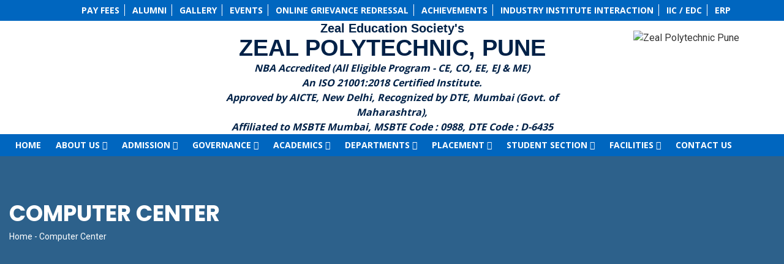

--- FILE ---
content_type: text/html; charset=UTF-8
request_url: https://zealpolytechnic.com/computer-center-01/
body_size: 46025
content:
<!DOCTYPE html>
<html lang="en-US" class="no-js no-svg">
<head>
<meta charset="UTF-8">
<meta name="viewport" content="width=device-width, initial-scale=1">
<link rel="profile" href="http://gmpg.org/xfn/11">

<title>Computer Center &#8211; Zeal Polytechnic Pune</title>
<meta name='robots' content='max-image-preview:large' />
<link rel='dns-prefetch' href='//fonts.googleapis.com' />
<link rel='preconnect' href='https://fonts.gstatic.com' crossorigin />
<link rel="alternate" type="application/rss+xml" title="Zeal Polytechnic Pune &raquo; Feed" href="https://zealpolytechnic.com/feed/" />
<link rel="alternate" type="application/rss+xml" title="Zeal Polytechnic Pune &raquo; Comments Feed" href="https://zealpolytechnic.com/comments/feed/" />
<script type="text/javascript">
/* <![CDATA[ */
window._wpemojiSettings = {"baseUrl":"https:\/\/s.w.org\/images\/core\/emoji\/15.0.3\/72x72\/","ext":".png","svgUrl":"https:\/\/s.w.org\/images\/core\/emoji\/15.0.3\/svg\/","svgExt":".svg","source":{"concatemoji":"https:\/\/zealpolytechnic.com\/wp-includes\/js\/wp-emoji-release.min.js?ver=6.6.4"}};
/*! This file is auto-generated */
!function(i,n){var o,s,e;function c(e){try{var t={supportTests:e,timestamp:(new Date).valueOf()};sessionStorage.setItem(o,JSON.stringify(t))}catch(e){}}function p(e,t,n){e.clearRect(0,0,e.canvas.width,e.canvas.height),e.fillText(t,0,0);var t=new Uint32Array(e.getImageData(0,0,e.canvas.width,e.canvas.height).data),r=(e.clearRect(0,0,e.canvas.width,e.canvas.height),e.fillText(n,0,0),new Uint32Array(e.getImageData(0,0,e.canvas.width,e.canvas.height).data));return t.every(function(e,t){return e===r[t]})}function u(e,t,n){switch(t){case"flag":return n(e,"\ud83c\udff3\ufe0f\u200d\u26a7\ufe0f","\ud83c\udff3\ufe0f\u200b\u26a7\ufe0f")?!1:!n(e,"\ud83c\uddfa\ud83c\uddf3","\ud83c\uddfa\u200b\ud83c\uddf3")&&!n(e,"\ud83c\udff4\udb40\udc67\udb40\udc62\udb40\udc65\udb40\udc6e\udb40\udc67\udb40\udc7f","\ud83c\udff4\u200b\udb40\udc67\u200b\udb40\udc62\u200b\udb40\udc65\u200b\udb40\udc6e\u200b\udb40\udc67\u200b\udb40\udc7f");case"emoji":return!n(e,"\ud83d\udc26\u200d\u2b1b","\ud83d\udc26\u200b\u2b1b")}return!1}function f(e,t,n){var r="undefined"!=typeof WorkerGlobalScope&&self instanceof WorkerGlobalScope?new OffscreenCanvas(300,150):i.createElement("canvas"),a=r.getContext("2d",{willReadFrequently:!0}),o=(a.textBaseline="top",a.font="600 32px Arial",{});return e.forEach(function(e){o[e]=t(a,e,n)}),o}function t(e){var t=i.createElement("script");t.src=e,t.defer=!0,i.head.appendChild(t)}"undefined"!=typeof Promise&&(o="wpEmojiSettingsSupports",s=["flag","emoji"],n.supports={everything:!0,everythingExceptFlag:!0},e=new Promise(function(e){i.addEventListener("DOMContentLoaded",e,{once:!0})}),new Promise(function(t){var n=function(){try{var e=JSON.parse(sessionStorage.getItem(o));if("object"==typeof e&&"number"==typeof e.timestamp&&(new Date).valueOf()<e.timestamp+604800&&"object"==typeof e.supportTests)return e.supportTests}catch(e){}return null}();if(!n){if("undefined"!=typeof Worker&&"undefined"!=typeof OffscreenCanvas&&"undefined"!=typeof URL&&URL.createObjectURL&&"undefined"!=typeof Blob)try{var e="postMessage("+f.toString()+"("+[JSON.stringify(s),u.toString(),p.toString()].join(",")+"));",r=new Blob([e],{type:"text/javascript"}),a=new Worker(URL.createObjectURL(r),{name:"wpTestEmojiSupports"});return void(a.onmessage=function(e){c(n=e.data),a.terminate(),t(n)})}catch(e){}c(n=f(s,u,p))}t(n)}).then(function(e){for(var t in e)n.supports[t]=e[t],n.supports.everything=n.supports.everything&&n.supports[t],"flag"!==t&&(n.supports.everythingExceptFlag=n.supports.everythingExceptFlag&&n.supports[t]);n.supports.everythingExceptFlag=n.supports.everythingExceptFlag&&!n.supports.flag,n.DOMReady=!1,n.readyCallback=function(){n.DOMReady=!0}}).then(function(){return e}).then(function(){var e;n.supports.everything||(n.readyCallback(),(e=n.source||{}).concatemoji?t(e.concatemoji):e.wpemoji&&e.twemoji&&(t(e.twemoji),t(e.wpemoji)))}))}((window,document),window._wpemojiSettings);
/* ]]> */
</script>
<link rel='stylesheet' id='hfe-widgets-style-css' href='https://zealpolytechnic.com/wp-content/plugins/header-footer-elementor/inc/widgets-css/frontend.css?ver=1.6.46' type='text/css' media='all' />
<style id='wp-emoji-styles-inline-css' type='text/css'>

	img.wp-smiley, img.emoji {
		display: inline !important;
		border: none !important;
		box-shadow: none !important;
		height: 1em !important;
		width: 1em !important;
		margin: 0 0.07em !important;
		vertical-align: -0.1em !important;
		background: none !important;
		padding: 0 !important;
	}
</style>
<style id='pdfemb-pdf-embedder-viewer-style-inline-css' type='text/css'>
.wp-block-pdfemb-pdf-embedder-viewer{max-width:none}

</style>
<link rel='stylesheet' id='wp-components-css' href='https://zealpolytechnic.com/wp-includes/css/dist/components/style.min.css?ver=6.6.4' type='text/css' media='all' />
<link rel='stylesheet' id='wp-preferences-css' href='https://zealpolytechnic.com/wp-includes/css/dist/preferences/style.min.css?ver=6.6.4' type='text/css' media='all' />
<link rel='stylesheet' id='wp-block-editor-css' href='https://zealpolytechnic.com/wp-includes/css/dist/block-editor/style.min.css?ver=6.6.4' type='text/css' media='all' />
<link rel='stylesheet' id='wp-reusable-blocks-css' href='https://zealpolytechnic.com/wp-includes/css/dist/reusable-blocks/style.min.css?ver=6.6.4' type='text/css' media='all' />
<link rel='stylesheet' id='wp-patterns-css' href='https://zealpolytechnic.com/wp-includes/css/dist/patterns/style.min.css?ver=6.6.4' type='text/css' media='all' />
<link rel='stylesheet' id='wp-editor-css' href='https://zealpolytechnic.com/wp-includes/css/dist/editor/style.min.css?ver=6.6.4' type='text/css' media='all' />
<link rel='stylesheet' id='common-css' href='https://zealpolytechnic.com/wp-admin/css/common.min.css?ver=6.6.4' type='text/css' media='all' />
<link rel='stylesheet' id='forms-css' href='https://zealpolytechnic.com/wp-admin/css/forms.min.css?ver=6.6.4' type='text/css' media='all' />
<link rel='stylesheet' id='wp-reset-editor-styles-css' href='https://zealpolytechnic.com/wp-includes/css/dist/block-library/reset.min.css?ver=6.6.4' type='text/css' media='all' />
<link rel='stylesheet' id='wp-block-library-css' href='https://zealpolytechnic.com/wp-includes/css/dist/block-library/style.min.css?ver=6.6.4' type='text/css' media='all' />
<link rel='stylesheet' id='wp-block-editor-content-css' href='https://zealpolytechnic.com/wp-includes/css/dist/block-editor/content.min.css?ver=6.6.4' type='text/css' media='all' />
<link rel='stylesheet' id='wp-editor-classic-layout-styles-css' href='https://zealpolytechnic.com/wp-includes/css/dist/edit-post/classic.min.css?ver=6.6.4' type='text/css' media='all' />
<link rel='stylesheet' id='wp-edit-blocks-css' href='https://zealpolytechnic.com/wp-includes/css/dist/block-library/editor.min.css?ver=6.6.4' type='text/css' media='all' />
<link rel='stylesheet' id='edumodo-block-editor-css-css' href='https://zealpolytechnic.com/wp-content/themes/edumodo/dist/css/editor-style.css?ver=6.6.4' type='text/css' media='all' />
<style id='classic-theme-styles-inline-css' type='text/css'>
/*! This file is auto-generated */
.wp-block-button__link{color:#fff;background-color:#32373c;border-radius:9999px;box-shadow:none;text-decoration:none;padding:calc(.667em + 2px) calc(1.333em + 2px);font-size:1.125em}.wp-block-file__button{background:#32373c;color:#fff;text-decoration:none}
</style>
<style id='global-styles-inline-css' type='text/css'>
:root{--wp--preset--aspect-ratio--square: 1;--wp--preset--aspect-ratio--4-3: 4/3;--wp--preset--aspect-ratio--3-4: 3/4;--wp--preset--aspect-ratio--3-2: 3/2;--wp--preset--aspect-ratio--2-3: 2/3;--wp--preset--aspect-ratio--16-9: 16/9;--wp--preset--aspect-ratio--9-16: 9/16;--wp--preset--color--black: #000000;--wp--preset--color--cyan-bluish-gray: #abb8c3;--wp--preset--color--white: #ffffff;--wp--preset--color--pale-pink: #f78da7;--wp--preset--color--vivid-red: #cf2e2e;--wp--preset--color--luminous-vivid-orange: #ff6900;--wp--preset--color--luminous-vivid-amber: #fcb900;--wp--preset--color--light-green-cyan: #7bdcb5;--wp--preset--color--vivid-green-cyan: #00d084;--wp--preset--color--pale-cyan-blue: #8ed1fc;--wp--preset--color--vivid-cyan-blue: #0693e3;--wp--preset--color--vivid-purple: #9b51e0;--wp--preset--color--brand-primary: #f71111;--wp--preset--color--brand-secondary: #ff731c;--wp--preset--color--purple: #9800ff;--wp--preset--color--body-bg: #ffffff;--wp--preset--color--primary-text: #444444;--wp--preset--color--secondary-text: #000;--wp--preset--gradient--vivid-cyan-blue-to-vivid-purple: linear-gradient(135deg,rgba(6,147,227,1) 0%,rgb(155,81,224) 100%);--wp--preset--gradient--light-green-cyan-to-vivid-green-cyan: linear-gradient(135deg,rgb(122,220,180) 0%,rgb(0,208,130) 100%);--wp--preset--gradient--luminous-vivid-amber-to-luminous-vivid-orange: linear-gradient(135deg,rgba(252,185,0,1) 0%,rgba(255,105,0,1) 100%);--wp--preset--gradient--luminous-vivid-orange-to-vivid-red: linear-gradient(135deg,rgba(255,105,0,1) 0%,rgb(207,46,46) 100%);--wp--preset--gradient--very-light-gray-to-cyan-bluish-gray: linear-gradient(135deg,rgb(238,238,238) 0%,rgb(169,184,195) 100%);--wp--preset--gradient--cool-to-warm-spectrum: linear-gradient(135deg,rgb(74,234,220) 0%,rgb(151,120,209) 20%,rgb(207,42,186) 40%,rgb(238,44,130) 60%,rgb(251,105,98) 80%,rgb(254,248,76) 100%);--wp--preset--gradient--blush-light-purple: linear-gradient(135deg,rgb(255,206,236) 0%,rgb(152,150,240) 100%);--wp--preset--gradient--blush-bordeaux: linear-gradient(135deg,rgb(254,205,165) 0%,rgb(254,45,45) 50%,rgb(107,0,62) 100%);--wp--preset--gradient--luminous-dusk: linear-gradient(135deg,rgb(255,203,112) 0%,rgb(199,81,192) 50%,rgb(65,88,208) 100%);--wp--preset--gradient--pale-ocean: linear-gradient(135deg,rgb(255,245,203) 0%,rgb(182,227,212) 50%,rgb(51,167,181) 100%);--wp--preset--gradient--electric-grass: linear-gradient(135deg,rgb(202,248,128) 0%,rgb(113,206,126) 100%);--wp--preset--gradient--midnight: linear-gradient(135deg,rgb(2,3,129) 0%,rgb(40,116,252) 100%);--wp--preset--font-size--small: 13px;--wp--preset--font-size--medium: 20px;--wp--preset--font-size--large: 36px;--wp--preset--font-size--x-large: 42px;--wp--preset--spacing--20: 0.44rem;--wp--preset--spacing--30: 0.67rem;--wp--preset--spacing--40: 1rem;--wp--preset--spacing--50: 1.5rem;--wp--preset--spacing--60: 2.25rem;--wp--preset--spacing--70: 3.38rem;--wp--preset--spacing--80: 5.06rem;--wp--preset--shadow--natural: 6px 6px 9px rgba(0, 0, 0, 0.2);--wp--preset--shadow--deep: 12px 12px 50px rgba(0, 0, 0, 0.4);--wp--preset--shadow--sharp: 6px 6px 0px rgba(0, 0, 0, 0.2);--wp--preset--shadow--outlined: 6px 6px 0px -3px rgba(255, 255, 255, 1), 6px 6px rgba(0, 0, 0, 1);--wp--preset--shadow--crisp: 6px 6px 0px rgba(0, 0, 0, 1);}:where(.is-layout-flex){gap: 0.5em;}:where(.is-layout-grid){gap: 0.5em;}body .is-layout-flex{display: flex;}.is-layout-flex{flex-wrap: wrap;align-items: center;}.is-layout-flex > :is(*, div){margin: 0;}body .is-layout-grid{display: grid;}.is-layout-grid > :is(*, div){margin: 0;}:where(.wp-block-columns.is-layout-flex){gap: 2em;}:where(.wp-block-columns.is-layout-grid){gap: 2em;}:where(.wp-block-post-template.is-layout-flex){gap: 1.25em;}:where(.wp-block-post-template.is-layout-grid){gap: 1.25em;}.has-black-color{color: var(--wp--preset--color--black) !important;}.has-cyan-bluish-gray-color{color: var(--wp--preset--color--cyan-bluish-gray) !important;}.has-white-color{color: var(--wp--preset--color--white) !important;}.has-pale-pink-color{color: var(--wp--preset--color--pale-pink) !important;}.has-vivid-red-color{color: var(--wp--preset--color--vivid-red) !important;}.has-luminous-vivid-orange-color{color: var(--wp--preset--color--luminous-vivid-orange) !important;}.has-luminous-vivid-amber-color{color: var(--wp--preset--color--luminous-vivid-amber) !important;}.has-light-green-cyan-color{color: var(--wp--preset--color--light-green-cyan) !important;}.has-vivid-green-cyan-color{color: var(--wp--preset--color--vivid-green-cyan) !important;}.has-pale-cyan-blue-color{color: var(--wp--preset--color--pale-cyan-blue) !important;}.has-vivid-cyan-blue-color{color: var(--wp--preset--color--vivid-cyan-blue) !important;}.has-vivid-purple-color{color: var(--wp--preset--color--vivid-purple) !important;}.has-black-background-color{background-color: var(--wp--preset--color--black) !important;}.has-cyan-bluish-gray-background-color{background-color: var(--wp--preset--color--cyan-bluish-gray) !important;}.has-white-background-color{background-color: var(--wp--preset--color--white) !important;}.has-pale-pink-background-color{background-color: var(--wp--preset--color--pale-pink) !important;}.has-vivid-red-background-color{background-color: var(--wp--preset--color--vivid-red) !important;}.has-luminous-vivid-orange-background-color{background-color: var(--wp--preset--color--luminous-vivid-orange) !important;}.has-luminous-vivid-amber-background-color{background-color: var(--wp--preset--color--luminous-vivid-amber) !important;}.has-light-green-cyan-background-color{background-color: var(--wp--preset--color--light-green-cyan) !important;}.has-vivid-green-cyan-background-color{background-color: var(--wp--preset--color--vivid-green-cyan) !important;}.has-pale-cyan-blue-background-color{background-color: var(--wp--preset--color--pale-cyan-blue) !important;}.has-vivid-cyan-blue-background-color{background-color: var(--wp--preset--color--vivid-cyan-blue) !important;}.has-vivid-purple-background-color{background-color: var(--wp--preset--color--vivid-purple) !important;}.has-black-border-color{border-color: var(--wp--preset--color--black) !important;}.has-cyan-bluish-gray-border-color{border-color: var(--wp--preset--color--cyan-bluish-gray) !important;}.has-white-border-color{border-color: var(--wp--preset--color--white) !important;}.has-pale-pink-border-color{border-color: var(--wp--preset--color--pale-pink) !important;}.has-vivid-red-border-color{border-color: var(--wp--preset--color--vivid-red) !important;}.has-luminous-vivid-orange-border-color{border-color: var(--wp--preset--color--luminous-vivid-orange) !important;}.has-luminous-vivid-amber-border-color{border-color: var(--wp--preset--color--luminous-vivid-amber) !important;}.has-light-green-cyan-border-color{border-color: var(--wp--preset--color--light-green-cyan) !important;}.has-vivid-green-cyan-border-color{border-color: var(--wp--preset--color--vivid-green-cyan) !important;}.has-pale-cyan-blue-border-color{border-color: var(--wp--preset--color--pale-cyan-blue) !important;}.has-vivid-cyan-blue-border-color{border-color: var(--wp--preset--color--vivid-cyan-blue) !important;}.has-vivid-purple-border-color{border-color: var(--wp--preset--color--vivid-purple) !important;}.has-vivid-cyan-blue-to-vivid-purple-gradient-background{background: var(--wp--preset--gradient--vivid-cyan-blue-to-vivid-purple) !important;}.has-light-green-cyan-to-vivid-green-cyan-gradient-background{background: var(--wp--preset--gradient--light-green-cyan-to-vivid-green-cyan) !important;}.has-luminous-vivid-amber-to-luminous-vivid-orange-gradient-background{background: var(--wp--preset--gradient--luminous-vivid-amber-to-luminous-vivid-orange) !important;}.has-luminous-vivid-orange-to-vivid-red-gradient-background{background: var(--wp--preset--gradient--luminous-vivid-orange-to-vivid-red) !important;}.has-very-light-gray-to-cyan-bluish-gray-gradient-background{background: var(--wp--preset--gradient--very-light-gray-to-cyan-bluish-gray) !important;}.has-cool-to-warm-spectrum-gradient-background{background: var(--wp--preset--gradient--cool-to-warm-spectrum) !important;}.has-blush-light-purple-gradient-background{background: var(--wp--preset--gradient--blush-light-purple) !important;}.has-blush-bordeaux-gradient-background{background: var(--wp--preset--gradient--blush-bordeaux) !important;}.has-luminous-dusk-gradient-background{background: var(--wp--preset--gradient--luminous-dusk) !important;}.has-pale-ocean-gradient-background{background: var(--wp--preset--gradient--pale-ocean) !important;}.has-electric-grass-gradient-background{background: var(--wp--preset--gradient--electric-grass) !important;}.has-midnight-gradient-background{background: var(--wp--preset--gradient--midnight) !important;}.has-small-font-size{font-size: var(--wp--preset--font-size--small) !important;}.has-medium-font-size{font-size: var(--wp--preset--font-size--medium) !important;}.has-large-font-size{font-size: var(--wp--preset--font-size--large) !important;}.has-x-large-font-size{font-size: var(--wp--preset--font-size--x-large) !important;}
:where(.wp-block-post-template.is-layout-flex){gap: 1.25em;}:where(.wp-block-post-template.is-layout-grid){gap: 1.25em;}
:where(.wp-block-columns.is-layout-flex){gap: 2em;}:where(.wp-block-columns.is-layout-grid){gap: 2em;}
:root :where(.wp-block-pullquote){font-size: 1.5em;line-height: 1.6;}
</style>
<link rel='stylesheet' id='chaty-front-css-css' href='https://zealpolytechnic.com/wp-content/plugins/chaty/css/chaty-front.min.css?ver=3.3.11736918467' type='text/css' media='all' />
<link rel='stylesheet' id='contact-form-7-css' href='https://zealpolytechnic.com/wp-content/plugins/contact-form-7/includes/css/styles.css?ver=6.0.6' type='text/css' media='all' />
<link rel='stylesheet' id='float-menu-css' href='https://zealpolytechnic.com/wp-content/plugins/float-menu/public/assets/css/style.min.css?ver=6.1.2' type='text/css' media='all' />
<style id='float-menu-inline-css' type='text/css'>
.float-menu-1 { --fm-icon-size: 24px; --fm-label-size: 15px; --fm-border-radius: 50%; --fm-color: #E86E2C; --fm-background: #1b094f; --fm-z-index: 9999; }@media only screen and (max-width: 480px){ .float-menu-1 { --fm-icon-size: 24px; --fm-label-size: 15px; } }.fm-item-1-0 { --fm-color: #ffffff; --fm-background: rgb(24,119,242); --fm-label-font: inherit; --fm-label-font-style: normal; --fm-label-weight: normal; --fm-text-font: inherit; --fm-text-size: 16px; --fm-text-weight: normal; }.fm-item-1-0:hover { --fm-hover-color: #ffffff; --fm-hover-background: rgb(24,119,242); }.fm-item-1-1 { --fm-color: #ffffff; --fm-background: rgb(150,47,191); --fm-label-font: inherit; --fm-label-font-style: normal; --fm-label-weight: normal; --fm-text-font: inherit; --fm-text-size: 16px; --fm-text-weight: normal; }.fm-item-1-1:hover { --fm-hover-color: #ffffff; --fm-hover-background: rgb(150,47,191); }.fm-item-1-2 { --fm-color: #ffffff; --fm-background: rgb(255,0,0); --fm-label-font: inherit; --fm-label-font-style: normal; --fm-label-weight: normal; --fm-text-font: inherit; --fm-text-size: 16px; --fm-text-weight: normal; }.fm-item-1-2:hover { --fm-hover-color: #ffffff; --fm-hover-background: rgb(255,0,0); }@media only screen and (max-width: 480px){ .float-menu-1 { display:none; } }
</style>
<link rel='stylesheet' id='float-menu-fontawesome-css' href='https://zealpolytechnic.com/wp-content/plugins/float-menu//vendors/fontawesome/css/all.min.css?ver=6.6' type='text/css' media='all' />
<link rel='stylesheet' id='rs-plugin-settings-css' href='https://zealpolytechnic.com/wp-content/plugins/revslider/public/assets/css/rs6.css?ver=6.2.23' type='text/css' media='all' />
<style id='rs-plugin-settings-inline-css' type='text/css'>
#rs-demo-id {}
</style>
<link rel='stylesheet' id='t4bnewsticker-css' href='https://zealpolytechnic.com/wp-content/plugins/t4b-news-ticker/assets/css/t4bnewsticker.css?ver=1.3.3' type='text/css' media='all' />
<link rel='stylesheet' id='tss-css' href='https://zealpolytechnic.com/wp-content/plugins/testimonial-slider-and-showcase/assets/css/wptestimonial.css?ver=2.3.15' type='text/css' media='all' />
<link rel='stylesheet' id='rt-fontawsome-css' href='https://zealpolytechnic.com/wp-content/plugins/the-post-grid/assets/vendor/font-awesome/css/font-awesome.min.css?ver=7.7.15' type='text/css' media='all' />
<link rel='stylesheet' id='rt-tpg-css' href='https://zealpolytechnic.com/wp-content/plugins/the-post-grid/assets/css/thepostgrid.min.css?ver=7.7.15' type='text/css' media='all' />
<link rel='stylesheet' id='hfe-style-css' href='https://zealpolytechnic.com/wp-content/plugins/header-footer-elementor/assets/css/header-footer-elementor.css?ver=1.6.46' type='text/css' media='all' />
<link rel='stylesheet' id='elementor-icons-css' href='https://zealpolytechnic.com/wp-content/plugins/elementor/assets/lib/eicons/css/elementor-icons.min.css?ver=5.34.0' type='text/css' media='all' />
<link rel='stylesheet' id='elementor-frontend-css' href='https://zealpolytechnic.com/wp-content/plugins/elementor/assets/css/frontend.min.css?ver=3.26.3' type='text/css' media='all' />
<link rel='stylesheet' id='elementor-post-5-css' href='https://zealpolytechnic.com/wp-content/uploads/elementor/css/post-5.css?ver=1739259782' type='text/css' media='all' />
<link rel='stylesheet' id='widget-heading-css' href='https://zealpolytechnic.com/wp-content/plugins/elementor/assets/css/widget-heading.min.css?ver=3.26.3' type='text/css' media='all' />
<link rel='stylesheet' id='widget-divider-css' href='https://zealpolytechnic.com/wp-content/plugins/elementor/assets/css/widget-divider.min.css?ver=3.26.3' type='text/css' media='all' />
<link rel='stylesheet' id='swiper-css' href='https://zealpolytechnic.com/wp-content/plugins/elementor/assets/lib/swiper/v8/css/swiper.min.css?ver=8.4.5' type='text/css' media='all' />
<link rel='stylesheet' id='e-swiper-css' href='https://zealpolytechnic.com/wp-content/plugins/elementor/assets/css/conditionals/e-swiper.min.css?ver=3.26.3' type='text/css' media='all' />
<link rel='stylesheet' id='widgetkit_bs-css' href='https://zealpolytechnic.com/wp-content/plugins/widgetkit-for-elementor/dist/css/bootstrap.css?ver=2.5.4' type='text/css' media='all' />
<link rel='stylesheet' id='widgetkit_main-css' href='https://zealpolytechnic.com/wp-content/plugins/widgetkit-for-elementor/dist/css/widgetkit.css?ver=2.5.4' type='text/css' media='all' />
<link rel='stylesheet' id='uikit-css' href='https://zealpolytechnic.com/wp-content/plugins/widgetkit-for-elementor/dist/css/uikit.custom.min.css?ver=2.5.4' type='text/css' media='all' />
<link rel='stylesheet' id='e-animation-fadeInLeft-css' href='https://zealpolytechnic.com/wp-content/plugins/elementor/assets/lib/animations/styles/fadeInLeft.min.css?ver=3.26.3' type='text/css' media='all' />
<link rel='stylesheet' id='widget-image-css' href='https://zealpolytechnic.com/wp-content/plugins/elementor/assets/css/widget-image.min.css?ver=3.26.3' type='text/css' media='all' />
<link rel='stylesheet' id='e-animation-fadeInRight-css' href='https://zealpolytechnic.com/wp-content/plugins/elementor/assets/lib/animations/styles/fadeInRight.min.css?ver=3.26.3' type='text/css' media='all' />
<link rel='stylesheet' id='elementor-post-13047-css' href='https://zealpolytechnic.com/wp-content/uploads/elementor/css/post-13047.css?ver=1739551370' type='text/css' media='all' />
<link rel='stylesheet' id='edumodo-style-css' href='https://zealpolytechnic.com/wp-content/themes/edumodo/style.css?ver=6.6.4' type='text/css' media='all' />
<link rel='stylesheet' id='edumodo-child-style-css' href='https://zealpolytechnic.com/wp-content/themes/edumodo-child/style.css?ver=3.5.0' type='text/css' media='all' />
<link rel='stylesheet' id='bootstrap-css' href='https://zealpolytechnic.com/wp-content/themes/edumodo/dist/css/bootstrap.css?ver=3.3.7' type='text/css' media='all' />
<link rel='stylesheet' id='owlcarousel-css' href='https://zealpolytechnic.com/wp-content/themes/edumodo/dist/css/owl.carousel.css?ver=2.2.1' type='text/css' media='all' />
<link rel='stylesheet' id='font-awesome-css' href='https://zealpolytechnic.com/wp-content/plugins/elementor/assets/lib/font-awesome/css/font-awesome.min.css?ver=4.7.0' type='text/css' media='all' />
<link rel='stylesheet' id='animate-css-css' href='https://zealpolytechnic.com/wp-content/plugins/widgetkit-for-elementor/dist/css/animate.min.css?ver=2.5.4' type='text/css' media='all' />
<link rel='stylesheet' id='edubin-flaticon-css' href='https://zealpolytechnic.com/wp-content/themes/edumodo/dist/fonts/flaticon.css?ver=2.6.4' type='text/css' media='all' />
<link rel='stylesheet' id='atvimg-css' href='https://zealpolytechnic.com/wp-content/themes/edumodo/dist/css/atvImg.css?ver=2.6.4' type='text/css' media='all' />
<link rel='stylesheet' id='magnific-popup-css' href='https://zealpolytechnic.com/wp-content/themes/edumodo/dist/css/magnific-popup.css?ver=2.6.4' type='text/css' media='all' />
<link rel='stylesheet' id='edumodo-main-style-css' href='https://zealpolytechnic.com/wp-content/themes/edumodo/dist/css/style.css?ver=2.6.4' type='text/css' media='all' />
<link rel='stylesheet' id='hfe-icons-list-css' href='https://zealpolytechnic.com/wp-content/plugins/elementor/assets/css/widget-icon-list.min.css?ver=3.24.3' type='text/css' media='all' />
<link rel='stylesheet' id='hfe-social-icons-css' href='https://zealpolytechnic.com/wp-content/plugins/elementor/assets/css/widget-social-icons.min.css?ver=3.24.0' type='text/css' media='all' />
<link rel='stylesheet' id='hfe-social-share-icons-brands-css' href='https://zealpolytechnic.com/wp-content/plugins/elementor/assets/lib/font-awesome/css/brands.css?ver=5.15.3' type='text/css' media='all' />
<link rel='stylesheet' id='hfe-social-share-icons-fontawesome-css' href='https://zealpolytechnic.com/wp-content/plugins/elementor/assets/lib/font-awesome/css/fontawesome.css?ver=5.15.3' type='text/css' media='all' />
<link rel='stylesheet' id='hfe-nav-menu-icons-css' href='https://zealpolytechnic.com/wp-content/plugins/elementor/assets/lib/font-awesome/css/solid.css?ver=5.15.3' type='text/css' media='all' />
<link rel="preload" as="style" href="https://fonts.googleapis.com/css?family=Open%20Sans:700&#038;display=swap&#038;ver=1744348714" /><link rel="stylesheet" href="https://fonts.googleapis.com/css?family=Open%20Sans:700&#038;display=swap&#038;ver=1744348714" media="print" onload="this.media='all'"><noscript><link rel="stylesheet" href="https://fonts.googleapis.com/css?family=Open%20Sans:700&#038;display=swap&#038;ver=1744348714" /></noscript><link rel='stylesheet' id='google-fonts-1-css' href='https://fonts.googleapis.com/css?family=Roboto%3A100%2C100italic%2C200%2C200italic%2C300%2C300italic%2C400%2C400italic%2C500%2C500italic%2C600%2C600italic%2C700%2C700italic%2C800%2C800italic%2C900%2C900italic%7CRoboto+Slab%3A100%2C100italic%2C200%2C200italic%2C300%2C300italic%2C400%2C400italic%2C500%2C500italic%2C600%2C600italic%2C700%2C700italic%2C800%2C800italic%2C900%2C900italic%7CPoppins%3A100%2C100italic%2C200%2C200italic%2C300%2C300italic%2C400%2C400italic%2C500%2C500italic%2C600%2C600italic%2C700%2C700italic%2C800%2C800italic%2C900%2C900italic&#038;display=auto&#038;ver=6.6.4' type='text/css' media='all' />
<link rel="preconnect" href="https://fonts.gstatic.com/" crossorigin><script type="text/javascript" src="https://zealpolytechnic.com/wp-includes/js/jquery/jquery.min.js?ver=3.7.1" id="jquery-core-js"></script>
<script type="text/javascript" src="https://zealpolytechnic.com/wp-includes/js/jquery/jquery-migrate.min.js?ver=3.4.1" id="jquery-migrate-js"></script>
<script type="text/javascript" src="https://zealpolytechnic.com/wp-content/plugins/revslider/public/assets/js/rbtools.min.js?ver=6.2.23" id="tp-tools-js"></script>
<script type="text/javascript" src="https://zealpolytechnic.com/wp-content/plugins/revslider/public/assets/js/rs6.min.js?ver=6.2.23" id="revmin-js"></script>
<link rel="https://api.w.org/" href="https://zealpolytechnic.com/wp-json/" /><link rel="alternate" title="JSON" type="application/json" href="https://zealpolytechnic.com/wp-json/wp/v2/pages/13047" /><link rel="EditURI" type="application/rsd+xml" title="RSD" href="https://zealpolytechnic.com/xmlrpc.php?rsd" />
<meta name="generator" content="WordPress 6.6.4" />
<link rel="canonical" href="https://zealpolytechnic.com/computer-center-01/" />
<link rel='shortlink' href='https://zealpolytechnic.com/?p=13047' />
<link rel="alternate" title="oEmbed (JSON)" type="application/json+oembed" href="https://zealpolytechnic.com/wp-json/oembed/1.0/embed?url=https%3A%2F%2Fzealpolytechnic.com%2Fcomputer-center-01%2F" />
<link rel="alternate" title="oEmbed (XML)" type="text/xml+oembed" href="https://zealpolytechnic.com/wp-json/oembed/1.0/embed?url=https%3A%2F%2Fzealpolytechnic.com%2Fcomputer-center-01%2F&#038;format=xml" />
<meta name="generator" content="Redux 4.5.0" />
		<script>

			jQuery(window).on('elementor/frontend/init', function () {
				var previewIframe = jQuery('#elementor-preview-iframe').get(0);

				// Attach a load event listener to the preview iframe
				jQuery(previewIframe).on('load', function () {
					var tpg_selector = tpg_str_rev("nottub-tropmi-gpttr nottub-aera-noitces-dda-rotnemele");

					var logo = "https://zealpolytechnic.com/wp-content/plugins/the-post-grid";
					var log_path = "/assets/images/icon-40x40.svg"; //tpg_str_rev("gvs.04x04-noci/segami/stessa/");

					jQuery('<div class="' + tpg_selector + '" style="vertical-align: bottom;margin-left: 5px;"><img src="' + logo + log_path + '" alt="TPG"/></div>').insertBefore(".elementor-add-section-drag-title");
				});

			});
		</script>
		<style>
			:root {
				--tpg-primary-color: #0d6efd;
				--tpg-secondary-color: #0654c4;
				--tpg-primary-light: #c4d0ff
			}

					</style>

		
<style>
	/* Preloader */
	
			   
	.edumodo-header li.tx_megamenu.row .nav {
	  position: relative !important;
	}

/*	.edumodo-header li.tx_megamenu.row {
	  position: static !important;
	}*/

/*	.edumodo-header li.tx_megamenu.row ul.dropdown-menu {
	  width: 100%;
	  z-index: 100000;
	}*/

/*	.edumodo-header .navbar-v1 .navigation-main li.tx_megamenu.row ul {
	    top: 100%;;
	}*/

	.edumodo-header .navbar-v1 .navigation-main li.tx_megamenu.row li > ul.dropdown-menu {
	  position: relative;
	  left: 0;
	  top: 100%;
	  background: transparent;
	  display: block;
	  padding: 0;
	  -moz-animation: fadeInDownMenu 0s ease-in;
	  -webkit-animation: fadeInDownMenu 0s ease-in;
	  animation: fadeInDownMenu 0s ease-in;
	  -webkit-transition: all 0s ease;
	  -moz-transition: all 0s ease;
	  -o-transition: all 0s ease;
	  transition: all 0s ease;

	}

	.edumodo-header .navbar-v1 .navigation-main li.tx_megamenu.row ul.edumodo-sub-menu {
	  border: 0px solid #fff;
	  border-radius: 0;
	  background: #fff;
	}

/*	.edumodo-header .navbar-v1 .navigation-main li.tx_megamenu.row ul.edumodo-sub-menu li{
	   border-top: 1px solid #f5f5f5;
	}*/

	.edumodo-header .navbar-v1 .navigation-main li.tx_megamenu.row ul li {
	  margin: 0;
	  padding: 0;
	}

	.edumodo-header span.logout-btn{
	    background: #ffffff;
	    border: 2px solid #ffffff;
	}
	.edumodo-header span.logout-btn:hover{
	    color: #ffffff !important;
	    border-color: #ffffff;
	    
	}


	.edumodo-header .navbar-v1 .navigation-main li.tx_megamenu.row ul.edumodo-sub-menu li.dropdown.tx_megamenu > li.tx_megamenu_heading > a {
	  padding: 8px 15px 8px 15px;
	}

/*	.edumodo-header .navbar-v1 .navigation-main li.tx_megamenu.row li{
	  border-bottom: none;
	}*/

	.edumodo-header .navbar-v1 .navigation-main li.tx_megamenu.row ul.edumodo-sub-menu > li.tx_megamenu_heading .sub-heading{
	  	font-weight: 500;
	  	color: inherit;
	    text-transform: uppercase;
    	letter-spacing: 1px;
    	font-size: 12px;;
	}

	.edumodo-header .navbar-v1 .navigation-main li.tx_megamenu.row ul.edumodo-sub-menu li.dropdown.tx_megamenu{
		padding: 0 12px 12px 12px;
    	box-shadow: inset 0 0 1px #f5f5f5;
	}

	.edumodo-header .navbar-v1 .navigation-main > li > a:first-child {
	    padding-left: 8px;
	    padding-right: 8px;
	    line-height: 55px;

	}
/*
	.edumodo-header .dropdown.tx_megamenu.row {
		padding-right: 15px;
	    padding-left: 15px;
	}*/
	.edumodo-header .navbar-v1 .navigation-main li.tx_megamenu.row ul.edumodo-sub-menu li.tx_megamenu_border_right {
	    border-right: 1px solid #f5f5f5;
	}

	/* menu widget Style*/
	.edumodo-header li.tx_megamenu.row .tx_megamenu_widget_area {
	  padding: 0;
	}
	.edumodo-header .navbar-v1 .navigation-main li.tx_megamenu.row .tx_megamenu_widget_area a {
    	padding: 10px 15px 10px 15px;
	}
	.edumodo-header .navbar-v1 .navigation-main li.tx_megamenu.row ul.edumodo-sub-menu > li.tx_megamenu_heading.tx_megamenu_heading_hide > a:last-child{
	    display: none !important;
	}
	.edumodo-header li.tx_megamenu.row .dropdown-menu > li > a {
	    line-height: inherit;
	    font-weight: 700;
	}
	.edumodo-header .navbar-v1 .navigation-main li.tx_megamenu.row ul{
	  box-shadow: none;
	}
	.edumodo-header .navbar-v1 .navigation-main li.tx_megamenu.row .tx_megamenu_widget_area h3.widget-title {
		font-size: 13px;
	    padding-left: 15px;
	    font-weight: 500;
	    letter-spacing: 0.5px
	}


	.edumodo-header .navbar-v1 .navigation-main a:hover, 
	.edumodo-header .navbar-v1 .navigation-main li:hover > a, 
	.edumodo-header .navbar-v1 .navigation-main .current-menu-item > a, 
	.edumodo-header .navbar-v1 .navigation-main .current-menu-ancestor > a{
		color: #024478;
	}
	


	.edumodo-header .navbar-v1 li.current-menu-item.active > a{
		color: #ffffff;
	}  


	
	 
		/* --- Learndash single page releted course  -- */ 
		@media (max-width: 767px) {
			.leaarndash-releted-course{
				display: none;
			}
		}
	
	
	 
			/* --- Video Play btn-- */ 
			.edumodo-play-btn{
			    background: radial-gradient(#024478 60%, #ffffff 62%);
			}
		 
		/* --- scrollTop -- */ 
	.comments-area .comment-respond input[type="text"]:focus, .comments-area .comment-respond input[type="email"]:focus, .comments-area .comment-respond input[type="url"]:focus, .comments-area .comment-respond input[type="password"]:focus, .comments-area .comment-respond input[type="search"]:focus, .comments-area .comment-respond input[type="number"]:focus, .comments-area .comment-respond input[type="tel"]:focus, .comments-area .comment-respond input[type="range"]:focus, .comments-area .comment-respond input[type="date"]:focus, .comments-area .comment-respond input[type="month"]:focus, .comments-area .comment-respond input[type="week"]:focus, .comments-area .comment-respond input[type="time"]:focus, .comments-area .comment-respond input[type="datetime"]:focus, .comments-area .comment-respond input[type="datetime-local"]:focus, .comments-area .comment-respond input[type="color"]:focus, .comments-area .comment-respond textarea:focus{
	border-color: #024478;
    outline-color: #024478;
    border: 1px solid #024478;
}
		
	 
		/* --- scrollTop -- */ 
		#scrollTop{
			background-color: #024478;
			border-color: #024478;
		}
		#scrollTop:hover{
			background-color: #02447890;
			border-color: #02447890;
		}
		

			#scrollTop {
		    border-radius: 100%;
		}
	
			@media (max-width: 767px) {
		 #scrollTop.show{
		 	display:none !important;
		 }
		}
		
		
					#tophead a.topbar-btn, span.register-btn{
				background-color: #ffffff !important;
				border-color: #ffffff !important;
			}
			

					span.register-btn:hover{
				border-color: #ffffff !important;
				background:#fff !important;
				color:#ffffff !important;
			}
						
					.edumodo-header a.micon{
				background-color: #ffffff;
			}
				
					#tophead .tophead-contact .fa, #tophead .tophead-address .fa, #tophead .tophead-contact a:hover, #tophead .tophead-right.top-v4 a:hover, span.register-btn:hover a{
				color: #ffffff;
			}
		
		
					body{
				background: #f5f5f5 !important;
			}
		
					body{
			 	font-family: 'Roboto', sans-serif;
				font-size: 16px;
			}
							.h1,.h2,.h3,.h4,.h5,.h5, .h6, h1, h2, h3, h4, h5, h6{
				font-family: 'Poppins', sans-serif;
			}
							#menu-primary-1 > li.current-menu-parent > a, #menu-primary-2 > li.current-menu-parent > a, .navbar-default .navbar-nav > li > a:hover, .edumodo-current-menu-item > a, .edumodo-header .navbar-v1 .navigation-main > li.current-menu-parent > a:first-child{
				color: #ffffff !important;
			}
				.edumodo-top-search input[type="submit"]{
			color: #024478;
			border-color: white;
		}
		.edumodo-top-search input[type="submit"]:hover{
			border-color: #024478;
		}
		 
		.site-title{color: #024478;}
		button,
		input[type="button"], input[type="reset"], input[type="submit"]{
		    background: #024478;
		    border-color: #024478;
		}
		.btn{
			background: #024478;
			border-color: #024478;
		}
		.mc4wp-form-fields input[type="button"], 
		.mc4wp-form-fields input[type="reset"], 
		.mc4wp-form-fields input[type="submit"]{
			background: #024478;
			border-color: #024478;
		}
		span.post-date a:hover{
			color: #024478;
		}
		.search-form label > input:focus{
			border-color: #024478;
		}
		.edumodo-course-1 article.tx-course .course-details .course-meta .post-date a:hover{
			color: #024478;
		}
		.comment-author.vcard a:hover{
			color: #024478;
		}
		.comments-area .comment-metadata a:hover{
		color: #024478;	
		}
		.enter-related-course .edumodo-related-course-1 article.tx-course .course-details .course-meta span.course-cost{
			color: #024478;
		}
		.archive .entry-header a:hover{
			color: #024478 !important;
		}
		.single-notice .post-cat a:hover{
			color: #024478;
		}
		.main-post.has-post-thumbnail .edumodo-post-img .entry-meta .post-cat a:hover{
			color: #024478 
		}
		.main-post.link-formate .link-content .icon-link{
			color: #024478 
		}
		.quote-format .entry-content.quote-content.quote:before{
			color: #024478 
		}
		.main-post .edit span.edit-link a:hover{
			color: #024478 
		}
		.main-post .content-body .entry-meta .post-cat a:hover{
			color: #024478 
		}
		.site-main .comment-navigation .nav-previous a:hover{
			color: #024478 
		}
		.single-post .entry-meta span.post-author a:hover, 
		.single-post ul.post-categories li a:hover, 
		.site-main .post-navigation .nav-next a:hover, 
		.site-main .posts-navigation .nav-next a:hover, 
		.site-main .comment-navigation .nav-next a:hover, 
		.site-main .post-navigation .nav-previous a:hover, 
		.site-main .posts-navigation .nav-previous a:hover{
			color: #024478 
		}
		#mc_embed_signup #tx-subscribe{
			border-color: #024478 
		}
		.widget-area .widget .tagcloud > a:hover{
			color: #024478 
		}
		.widget_calendar div.calendar_wrap table thead tr th, .widget_calendar div.calendar_wrap table tbody tr td#today{
			background-color: #024478;
		}
		.widget_calendar div.calendar_wrap table thead tr th, .widget_calendar div.calendar_wrap table tbody tr td {
			border-color: #024478;
		}
		.widget_calendar div.calendar_wrap table thead tr th{
			border-color: #02447890;
		}
		.single-post .entry-meta span a:hover{
			color: #024478 
		}
		.post-tags a:hover{
			color: #024478 
		}
		.single-post .edit a.post-edit-link:hover{
			color: #024478 
		}
		.single-post .post-tags a:hover{
			color: #024478 
		}
		.edumodo-pagination .page-numbers:hover{
			border-left-color: #024478;
		}
		.edumodo-pagination .page-numbers:hover{
			color: #024478;
		}
		.edumodo-pagination .page-numbers.current:hover{
			color: white;
		}
		.edumodo-top-search input[type="submit"]:hover{
			background-color: #024478;
		}
		.copyright a:hover, .copyright .social-icon a:hover{
			color: #024478;
		}
		.post-password-form input[type="submit"]{
			background-color: #024478;
			border-color: #024478;
		}

		.edumodo-teacher-1 .teacher-person .overlay .person-info .social-links-teacher a:hover, 
		.edumodo-teacher-1 .teacher-person .overlay .person-info .teacher-title a:hover{
			color: #024478;
		}
		.widget-area .edumodo-social a{
			background-color: #024478;
		}
		.single-course-post .course-content .course-meta span a:hover{
			color:#024478;
		}
		.widget-area .widget a:hover{
			color:#024478;
		}
		.footer .tagcloud a:hover, .footer .widget ul li a:hover, .footer .widget ul li:hover a, .footer .widget ul li:hover:before{
			color:#024478;
		}
		.footer .widget_calendar div.calendar_wrap table tfoot #prev a:hover, .widget_calendar td#next a:hover{
			color:#024478;
		}
		.widget-area .edumodo-recent-post .recent-post .recent-entry-header .recent-entry-title a:hover{
			color: #024478;
		}
		.course-teacher-carousel .owl-nav div, .content-list .owl-nav div{
			 background-color: #024478;
		}
		.single-course-post .course-content .course-meta .post-cat a:hover{
			color: #024478;
		}
		.pingback .edit-link a:hover{
			 background-color: #024478;
			 border-color: #024478;
		}

		.edumodo-teacher-2 .teacher-2 .teacher-container .teacher-block .teacher-image:before{
			background:#024478;
		}

		/*	Woocommerce */
		.woocommerce .star-rating span::before{
			color: #024478;
		}
		.woocommerce .woocommerce-message:before, 
		.woocommerce-cart .woocommerce-message:before, 
		.woocommerce-checkout .woocommerce-message:before, 
		.woocommerce-account .woocommerce-message:before, 
		.woocommerce .woocommerce-info:before, 
		.woocommerce-cart .woocommerce-info:before, 
		.woocommerce-checkout .woocommerce-info:before, 
		.woocommerce-account .woocommerce-info:before, .woocommerce .woocommerce-breadcrumb a:hover, nav.woocommerce-breadcrumb a:hover, ul.learn-press-courses .course .course-title:hover, ul.learn-press-courses .course .course-info .course-instructor a:hover{
			color: #024478 !important;
		}
		.woocommerce main#main .woocommerce-tabs input[name="submit"], .woocommerce-cart main#main .woocommerce-tabs input[name="submit"], .woocommerce-checkout main#main .woocommerce-tabs input[name="submit"], .woocommerce-account main#main .woocommerce-tabs input[name="submit"]{
			background-color: #024478 !important;
		}
		.woocommerce .woocommerce-message, .woocommerce-cart .woocommerce-message, .woocommerce-checkout .woocommerce-message, .woocommerce-account .woocommerce-message, .woocommerce .woocommerce-info, .woocommerce-cart .woocommerce-info, .woocommerce-checkout .woocommerce-info, .woocommerce-account .woocommerce-info{
		 		border-top-color: #024478 !important;
		}
		.woocommerce .woocommerce-MyAccount-navigation ul li.is-active{
			border-left-color: #024478 !important;
		}
		.woocommerce main#main .price, .woocommerce-cart main#main .price, .woocommerce-checkout main#main .price, .woocommerce-account main#main .price{
			color: #024478;
		}
		.tribe-events-read-more, 
		.tribe-events-day .type-tribe_events .edumodo-day-view .day-event-contant .tribe-events-list-event-title a:hover, 
		#tribe-events-footer a:hover
		{
			color: #024478 !important;
		}
		.post-type-archive-tribe_events #tribe-events-content .tribe-events-loop .type-tribe_events .edumodo-event-loop-content-wrapper .edumodo-event-image .tribe-events-event-cost .ticket-cost{
			background-color: #024478;
		}
		.post-type-archive-tribe_events table.tribe-events-calendar .tribe-events-present div[id*=tribe-events-daynum-]{
			background-color: #024478;
		}
		#tribe-events-bar .tribe-bar-filters .tribe-bar-filters-inner input[type="text"]:focus{
			border-color: #024478;
		}
		.post-type-archive-tribe_events table.tribe-events-calendar .tribe-event-featured{
			border-color: #024478;
		}
		.datepicker table tr td span.active.active, .datepicker table tr td span.active.disabled, .datepicker table tr td span.active.disabled.active, .datepicker table tr td span.active.disabled.disabled, .datepicker table tr td span.active.disabled:active, .datepicker table tr td span.active.disabled:hover, .datepicker table tr td span.active.disabled:hover.active, .datepicker table tr td span.active.disabled:hover.disabled, .datepicker table tr td span.active.disabled:hover:active, .datepicker table tr td span.active.disabled:hover:hover, .datepicker table tr td span.active.disabled:hover[disabled], .datepicker table tr td span.active.disabled[disabled], .datepicker table tr td span.active:active, .datepicker table tr td span.active:hover, .datepicker table tr td span.active:hover.active, .datepicker table tr td span.active:hover.disabled, .datepicker table tr td span.active:hover:active, .datepicker table tr td span.active:hover:hover, .datepicker table tr td span.active:hover[disabled], .datepicker table tr td span.active[disabled]{
			background-color: #024478;
		}
		.post-type-archive-tribe_events #tribe-events-content .tribe-events-loop .e-event-featured .edumodo-event-loop-content-wrapper .tribe-events-list-event-title a:before, .post-type-archive-tribe_events #tribe-events-content .tribe-events-loop .tribe-event-featured .edumodo-event-loop-content-wrapper .tribe-events-list-event-title a:before{
			background-color: #024478;
		}
		.post-type-archive-tribe_events #tribe-events-content .tribe-events-loop .type-tribe_events .edumodo-event-loop-content-wrapper:after{
			background-color: #02447815;
		}
		.post-type-archive-tribe_events #tribe-events-content .tribe-events-loop .type-tribe_events .edumodo-event-loop-content-wrapper .edumodo-event-loop-content .tribe-events-list-event-title a:hover{
			color: #024478;
		}
		.i-override-default-template .upper-part-of-single-event-featured-image .tribe-events-schedule .tribe-events-cost:after{
			background-color: #024478 !important;
		}
		.i-override-default-template .organizer-list .organizer-list-wrapper .single-organizer .organizer-meta-wrapper h3:after{
			background-color: #024478;
		}
		/* ---Sensei -- */ 
		.single-course .i-am-course-lesson-wrapper .type-lesson:hover h2 a, .single-course .i-am-single-course-header-row .edumodo-sensi-course-header .header-meta-wrapper .single-course-enroll-and-send-message-wrapper button[type="submit"]:hover, .single-course .i-am-single-course-header-row .edumodo-sensi-course-header .header-meta-wrapper .single-course-enroll-and-send-message-wrapper button.single_add_to_cart_button{
			color: #024478;
		}
		.single-course .i-am-course-content-wrapper .type-lesson:hover:before, .single-lesson .i-am-course-content-wrapper .type-lesson:hover:before, .single-quiz .i-am-course-content-wrapper .type-lesson:hover:before, .single-course .i-am-course-lesson-wrapper .type-lesson:hover:before, .single-lesson .i-am-course-lesson-wrapper .type-lesson:hover:before, .single-quiz .i-am-course-lesson-wrapper .type-lesson:hover:before, .single-course .i-am-lesson-content-wrapper .type-lesson:hover:before, .single-lesson .i-am-lesson-content-wrapper .type-lesson:hover:before, .single-quiz .i-am-lesson-content-wrapper .type-lesson:hover:before, .single-course .i-am-lesson-meta-data .type-lesson:hover:before, .single-lesson .i-am-lesson-meta-data .type-lesson:hover:before, .single-quiz .i-am-lesson-meta-data .type-lesson:hover:before, 

			.single-course .i-am-course-content-wrapper .type-lesson:before, .single-lesson .i-am-course-content-wrapper .type-lesson:before, .single-quiz .i-am-course-content-wrapper .type-lesson:before, .single-course .i-am-course-lesson-wrapper .type-lesson:before, .single-lesson .i-am-course-lesson-wrapper .type-lesson:before, .single-quiz .i-am-course-lesson-wrapper .type-lesson:before, .single-course .i-am-lesson-content-wrapper .type-lesson:before, .single-lesson .i-am-lesson-content-wrapper .type-lesson:before, .single-quiz .i-am-lesson-content-wrapper .type-lesson:before, .single-course .i-am-lesson-meta-data .type-lesson:before, .single-lesson .i-am-lesson-meta-data .type-lesson:before, .single-quiz .i-am-lesson-meta-data .type-lesson:before{
			border-color: #024478;
		}
		.sensei-main-content .course-container .grid-enable .grid-course-content .link-to-the-full-course a, 
		.sensei-main-content .sensei-course-filters a.active, 
		.sensei-main-content .sensei-course-filters a:hover, 
		.sensei-main-content .sensei-course-filters a.active:hover, 
		.sensei-main-content a:hover, .lesson.type-lesson.status-publish.has-post-thumbnail.hentry.post h2 a{
			color: #024478;
		}
		.single-course .i-am-course-content-wrapper .type-lesson header h2 a:after, .single-lesson .i-am-course-content-wrapper .type-lesson header h2 a:after, .single-quiz .i-am-course-content-wrapper .type-lesson header h2 a:after, .single-course .i-am-course-lesson-wrapper .type-lesson header h2 a:after, .single-lesson .i-am-course-lesson-wrapper .type-lesson header h2 a:after, .single-quiz .i-am-course-lesson-wrapper .type-lesson header h2 a:after, .single-course .i-am-lesson-content-wrapper .type-lesson header h2 a:after, .single-lesson .i-am-lesson-content-wrapper .type-lesson header h2 a:after, .single-quiz .i-am-lesson-content-wrapper .type-lesson header h2 a:after, .single-course .i-am-lesson-meta-data .type-lesson header h2 a:after, .single-lesson .i-am-lesson-meta-data .type-lesson header h2 a:after, .single-quiz .i-am-lesson-meta-data .type-lesson header h2 a:after, .sensei-main-content .course-container .sensei-course-meta .course-price .woocommerce-Price-amount, ul.learn-press-nav-tabs .course-nav.active:after, ul.learn-press-nav-tabs .course-nav:hover:after, .sensei-main-content .sensei-pagination .current, .sensei-main-content .sensei-pagination a:hover{
			 background-color: #024478;
		}
		.sensei-main-content .woocommerce-message, .sensei-main-content .woocommerce-info, .sensei-main-content .sensei-pagination .current, .sensei-main-content .sensei-pagination a:hover{
			border-color: #024478;
		}
		.sensei-main-content .woocommerce-message:before, .sensei-main-content .woocommerce-info:before{
			color: #024478;
		}
		/* //---Sensei -- */ 
		.sensei-main-content .columns-1 li.course .course-content .link-to-the-full-course a{
			color: #024478;
		}
		.list-enable .list-course-content .link-to-the-full-course a:after{
			background-color: #024478;
		}
		.lp-tab-sections .section-tab.active span{
			 border-color: #024478;
		}		
		#learn-press-checkout > p > a:nth-child(1), #learn-press-profile-nav .tabs > li ul li.active a, .lpcourse-course-wapper-3 .lp-related-course .lp-course-1 .lp-course-thumbnail a:after, .lpcourse-course-wapper-3 .lp-related-course .lp-course-1 .course-content-body .footer-body span.lp-enroll-btn a:hover{
			 color: #024478;
		}

		.course .weforms-popup .weforms-popup-wrapper .popup-dismiss, .lp-list-table thead tr th{
			background-color: #024478;
		}
		.course .weforms-popup .weforms-popup-wrapper .wpuf-form input[type="submit"]{
			background-color: #024478;
		}
		.single-course .i-am-single-course-header-row .edumodo-sensi-course-header .header-meta-wrapper .single-course-enroll-and-send-message-wrapper input[type="submit"]:hover, .single-course .i-am-single-course-header-row .edumodo-sensi-course-header .header-meta-wrapper .sensei-course-meta a:hover, .single-lesson .i-am-single-course-header-row .edumodo-sensi-course-header .header-meta-wrapper .sensei-course-meta a:hover{
			color: #024478 !important;
		}

		input[type="text"]:focus, input[type="email"]:focus, input[type="url"]:focus, input[type="password"]:focus, input[type="search"]:focus, input[type="number"]:focus, input[type="tel"]:focus, input[type="range"]:focus, input[type="date"]:focus, input[type="month"]:focus, input[type="week"]:focus, input[type="time"]:focus, input[type="datetime"]:focus, input[type="datetime-local"]:focus, input[type="color"]:focus, textarea:focus{
			    border-color: #024478;
		}
		ul.wpuf-form li .wpuf-fields input[type=text]:focus, ul.wpuf-form li .wpuf-fields input[type=password]:focus, ul.wpuf-form li .wpuf-fields input[type=email]:focus, ul.wpuf-form li .wpuf-fields input[type=url]:focus, ul.wpuf-form li .wpuf-fields input[type=number]:focus, ul.wpuf-form li .wpuf-fields textarea:focus{
			outline-color: #024478;
    		border-color: #024478;
		}
		.mc4wp-form-fields input[type="button"]:hover, 
		.mc4wp-form-fields input[type="reset"]:hover, 
		.mc4wp-form-fields input[type="submit"]:hover{
			background-color: #024478;
			border-color:  #024478; 
		}
		.comments-area .comment-respond textarea:focus{
			outline-color: #024478; 
			border-color:  #024478; 
		}
		.single-post .related-post .entry-header .entry-title a:hover{
			color: #024478 !important;
		}
		.main-post .content-body .entry-header .entry-title a:hover{
			color: #024478 !important;
		}
		.related-post-body .entry-header a:hover{
			color: #024478 !important;
		}
		.single-post.format-gallery .owl-nav div, .woocommerce .checkout .place-order input.button.alt, .woocommerce-cart .checkout .place-order input.button.alt, .woocommerce-checkout .checkout .place-order input.button.alt, .woocommerce-account .checkout .place-order input.button.alt, .i-am-course-lesson-wrapper .sticky a:after{
			background-color: #024478 !important;
		}
		.sensei-main-content button[type="submit"], .sensei-main-content a.send-message-button, .sensei-main-content input[type="submit"], .sensei-main-content .view-results, .sensei-main-content a.button{
			background-color: #024478 !important;
		}
		 .teacher-info .teachers-bio .teachers-name, .teacher-info .social a, .sensei-main-content .course-container .grid-enable .free-tag, .sensei-main-content .featured .course-title:before, .sensei-main-content .featured .header-meta-wrapper h1:before{
			background-color:#024478 !important;
		}
		.single-post .post-thumbnail .post-triangle,
		.main-post .post-triangle{
			 border-right-color: #024478;
		}
		.comments-area .comment-content:before, .main-post.sticky .entry-header .sticky-post .post-round, 
		.widget-area .widget .widget-title:before, 
		.edumodo-header-2 .login-reg .register, .tribe-events-day .type-tribe_events .edumodo-day-view .day-event-contant .title-price .tribe-events-event-cost{
			background: #024478 ;
		}

		.lp-archive-courses .tx-course-list .tx-couse-title a:hover{
		    color: #024478;
		}
		.learn-press-message {
		    border-left: 5px solid #024478 !important;
		}
		.learn-press-tabs .learn-press-nav-tabs .learn-press-nav-tab.active a {
		    color: #024478 !important;
		}
		.learn-press-tabs .learn-press-nav-tabs .learn-press-nav-tab.active {
		    border-bottom: 4px solid #024478 !important;
		}
		#learn-press-course-curriculum .section-header .meta .collapse{
			background-color: #024478 !important;
		}
		#learn-press-course-curriculum .course-item .item-status{
			color: #024478 !important;
		}
		.single.single-lp_course .learn-press-message{
			color: #024478 !important;
		}
		body.course-item-popup .learn-press-content-protected-message a{
		    color: #024478;
		}
		#course-curriculum-popup #popup-main #popup-header{
			background:#024478 !important;
	    	border-bottom: 1px solid #024478 !important
		}
		.learnpress .learn-press-pagination ul li span.page-numbers.current{
			background:#024478 !important;
		}
		.learnpress .learn-press-pagination ul li a:hover{
			color: #024478 !important;
		}
		.lpcourse-course-wapper-3 .lp-related-course .lp-course-1 .course-content-body .footer-body .lp-enroll{
			color: #024478;
		}
		.single-lp_course .lpcourse-course-wapper-2 .edumodo-course-info .title:before, .lp-single-course .tx-course-main .edumodo-course-info .title:before, 
		.learnp-ralated-course .title:before, 
		.lpcourse-sidebar .edumodo-course-info .title:before, .lp-single-course .tx-course-main .edumodo-course-author .title:before{
			background:#024478 !important;
		}
		.lp-single-course .course-top .course-info .learn-press-course-buttons .purchase-course button.button.purchase-button, 
		.lp-single-course .course-top .course-info .learn-press-course-buttons .purchase-course button.button.enroll-button{
			    border-color: #024478;
	    		color: #024478;
		}
		.entry-header a:hover, .lpcourse-sidebar .edumodo-course-info ul.course-info-list li i, .lpcourse-top-button .lp-button, .learnp-ralated-course .learnp-ralated-course-wrapper article.learnp-ralated-item .learnp-ralated-content .learnp-course-title a:hover{
				color: #024478 !important;
		}
		.single-lp_course .lpcourse-course-wapper .edumodo-course-info .title:before{
			background:#024478;
		}
		.single-lp_course .lpcourse-course-wapper-2 .lpcourse-top-2 .lpcourse-top-button .lp-button:hover{
			background:#024478;
		}
		.single-lp_course .lpcourse-course-wapper .lpcourse-top .lpcourse-top-button .lp-button:hover {
		   background:#024478;
		}
		.woocommerce main#main button[type="submit"], .woocommerce-cart main#main button[type="submit"], .woocommerce-checkout main#main button[type="submit"], .woocommerce-account main#main button[type="submit"], .woocommerce main#main a.button, .woocommerce-cart main#main a.button, .woocommerce-checkout main#main a.button, .woocommerce-account main#main a.button, .woocommerce main#main input[name="submit"], .woocommerce-cart main#main input[name="submit"], .woocommerce-checkout main#main input[name="submit"], .woocommerce-account main#main input[name="submit"], .woocommerce .woocommerce-cart-form input[type="submit"], .woocommerce-cart .woocommerce-cart-form input[type="submit"], .woocommerce-checkout .woocommerce-cart-form input[type="submit"], .woocommerce-account .woocommerce-cart-form input[type="submit"]{
			background-color: #024478;
		}
		.woocommerce main#main span.onsale, .woocommerce-cart main#main span.onsale, .woocommerce-checkout main#main span.onsale, .woocommerce-account main#main span.onsale{
			background:#024478;
		}
		.woocommerce .woocommerce-pagination .page-numbers li span.current, .woocommerce-cart .woocommerce-pagination .page-numbers li span.current, .woocommerce-checkout .woocommerce-pagination .page-numbers li span.current, .woocommerce-account .woocommerce-pagination .page-numbers li span.current{
			color: #024478;
		}
		.woocommerce .woocommerce-pagination .page-numbers li:hover, .woocommerce-cart .woocommerce-pagination .page-numbers li:hover, .woocommerce-checkout .woocommerce-pagination .page-numbers li:hover, .woocommerce-account .woocommerce-pagination .page-numbers li:hover{
			background:#024478;
		}
		.edumodo-from ul.wpuf-form .wpuf-submit input[type=submit]{
			border-color: #024478 !important;
			background-color:#024478 !important;
		}		
		.i-override-default-template a.tribe-events-button, .post-type-archive-tribe_events #tribe-events-content .tribe-events-loop .type-tribe_events .edumodo-event-loop-content-wrapper .edumodo-event-loop-content .edumodo-event-content-wrapper a:after, .post-type-archive-tribe_events input[type="submit"]{
			background-color:#024478 !important;
		}		
		div#mobile-menu{
			background-color:#024478 !important;
		}
		/*Learndash*/
		.leaarndash-releted-course-two .lp-enroll{
			color:#024478;
		}
		.leaarndash-releted-course-two .title:hover{
			color:#024478;
		}
		.sfwd-courses .ld_course_grid_price{
			background:#024478;
		}
	 
	 
	button:hover, input[type="button"]:hover, 
	input[type="reset"]:hover, 
	input[type="submit"]:hover{
  		background: #024478;
	    border-color: #024478;
	}
	.btn:hover{
		background: #024478;
		border-color: #024478;
	}
	.btn:hover, .btn:focus, .btn.focus{
		background: #024478;
	}
	.btn:hover, .btn:focus, .btn.focus{
		border-color: #024478;
	}
	.main-post .entry-meta{
		background:#024478;
	}
	.enter-related-course .edumodo-related-course-1 article.tx-course figure a:before, .edumodo-course-1 article.tx-course figure a:before {
	    background-color: #02447880;
	}
	.course-teacher-carousel .owl-nav .owl-prev:hover, .content-list .owl-nav .owl-next:hover, {
		background-color: #024478 !important;
	}

	.teacher-2 .teacher-container .teacher-block .teacher-image:before{
		background-color: #02447890;
	}
	.edumodo-course-1 article.tx-course figure a:after{
		color: #024478;
	}

	#course-curriculum-popup #popup-main #popup-header .popup-close:hover, #course-curriculum-popup #popup-main #popup-header .sidebar-hide-btn:hover, #course-curriculum-popup #popup-main #popup-header .sidebar-show-btn:hover{
		background:#024478 !important;
	}
	.lpcourse-course-wapper-3 .lp-related-course .lp-course-1 .lp-course-thumbnail a:before, .lp-course3-heading:before, #learn-press-course-curriculum .course-item .item-status.item-status-completed, #learn-press-course-curriculum .course-item .item-status.item-status-passed{
		background:#024478 !important;
	}
	.lp-single-course .course-top .course-info .learn-press-course-buttons .purchase-course button.button.purchase-button:hover, .lp-single-course .course-top .course-info .learn-press-course-buttons .purchase-course button.button.enroll-button:hover{
		  border-color: #024478;
		  background:#024478;
	}
	.woocommerce main#main button[type="submit"]:hover, .woocommerce-cart main#main button[type="submit"]:hover, .woocommerce-checkout main#main button[type="submit"]:hover, .woocommerce-account main#main button[type="submit"]:hover, .woocommerce main#main a.button:hover, .woocommerce-cart main#main a.button:hover, .woocommerce-checkout main#main a.button:hover, .woocommerce-account main#main a.button:hover, .woocommerce main#main input[name="submit"]:hover, .woocommerce-cart main#main input[name="submit"]:hover, .woocommerce-checkout main#main input[name="submit"]:hover, .woocommerce-account main#main input[name="submit"]:hover, .woocommerce .woocommerce-cart-form input[type="submit"]:hover, .woocommerce-cart .woocommerce-cart-form input[type="submit"]:hover, .woocommerce-checkout .woocommerce-cart-form input[type="submit"]:hover, .woocommerce-account .woocommerce-cart-form input[type="submit"]:hover, .woocommerce .checkout .place-order input.button.alt:hover, .woocommerce-cart .checkout .place-order input.button.alt:hover, .woocommerce-checkout .checkout .place-order input.button.alt:hover, .woocommerce-account .checkout .place-order input.button.alt:hover{
		 background:#024478 !important;
	}
		.edumodo-from ul.wpuf-form .wpuf-submit input[type=submit]:hover, .edumodo-from ul.wpuf-form .wpuf-submit input[type=submit]:focus, .edumodo-from ul.wpuf-form .wpuf-submit input[type=submit].focus{
			border-color: #024478 !important;
			background-color:#024478 !important;
		}
		.edumodo-header-2 .login-reg .register:hover{
			background-color:#024478;
		}
		.i-override-default-template a.tribe-events-button:hover, .post-type-archive-tribe_events input[type="submit"]:hover{
			background-color:#024478 !important;
		}
		.sensei-main-content button[type="submit"]:hover, .sensei-main-content a.send-message-button:hover, .sensei-main-content input[type="submit"]:hover{
			background-color: #024478!important;
		}
		.single-course .i-am-single-course-header-row .edumodo-sensi-course-header .header-meta-wrapper .single-course-enroll-and-send-message-wrapper a.button:hover{
			color:#024478;
		}
		.edumodo-lesson-send-message .button.send-message-button:hover{
			color: white !important;
		}
		.course-teacher-carousel .owl-nav .owl-prev:hover, .content-list .owl-nav .owl-prev:hover{
			background-color:#024478;
		}
		.widget-area .edumodo-social a:hover{
			background-color:#024478;
		}
		.course-teacher-carousel .owl-nav .owl-next:hover, .content-list .owl-nav .owl-next:hover{
			background-color:#024478;
		}
		.enter-related-course .edumodo-related-course-1 article.tx-course figure a:after{
			color: #024478;
		}
		.edumodo-notice-1 article.notice figure a:before{
			 background-color: #02447880;
		}
		.edumodo-notice-1 article.notice figure a:after{
			color: #024478;
		}
		.edumodo-top-search input[type="search"]{
			background-color: #02447850;
		}
		.content-field .owl-nav .owl-prev:hover{
			 background-color: #024478;
		}
		.post-password-form input[type="submit"]:hover{
			background-color: #024478;
			border-color: #024478;
		}
	 	 
		.footer{
			background-color:#022D5F;
			color:#FFFFFF;
			padding: 50px 0 30px;
		}
	
	 
		.footer .widget ul li a, .footer .widget-title{
			color:#FFFFFF;
		}
		 
		.footer .widget ul li{
			display: block;
		}
	
	 
		.footer .edumodo-quickinfo i{
			color:#FFFFFF;
		}
		.footer .widget ul li:before{
			color:#FFFFFF;
			transition: all 0.3s ease;
		}
		 
		.copyright{
			background-color:#002147;
			color:;
		}
		.copyright a{
			color:;
		}
	
    .site-info{
	    padding: 30px 0 0px;
	}

 
	/* --- Star New Styling -- */ 
	/* --- bbPress -- */ 
	#bbpress-forums li.bbp-header, #bbpress-forums li.bbp-footer{
		background-color: #024478;
		border-color: #024478;
	}
	.bbp-breadcrumb a:hover{
		color: #024478;
	}
	div.bbp-template-notice.info, div.bbp-template-notice.important{
		background-color: #024478;
		border-color: #024478;
	}
	#bbpress-forums ul.bbp-lead-topic, 
	#bbpress-forums ul.bbp-topics, 
	#bbpress-forums ul.bbp-forums, 
	#bbpress-forums ul.bbp-replies, 
	#bbpress-forums ul.bbp-search-results, 
	#bbpress-forums li.bbp-body ul.forum, 
	#bbpress-forums li.bbp-body ul.topic, 
	#bbpress-forums .bbp-forums-list{
		border-color: #024478;
	}

	div.bbp-template-notice.error, 
	div.bbp-template-notice.warning, 
	div.bbp-template-notice, 
	div.indicator-hint{
		background-color: #024478;
		border-color: #024478;
	}
	#bbpress-forums li a:hover, div.bbp-template-notice a:hover{
		color: #024478;
	}

	/*BuddyPress*/
	.buddypress .buddypress-wrap .activity-read-more a:focus, .buddypress .buddypress-wrap .activity-read-more a:hover, .buddypress .buddypress-wrap .button-nav li a:focus, .buddypress .buddypress-wrap .button-nav li a:hover, .buddypress .buddypress-wrap .button-nav li.current a, .buddypress .buddypress-wrap .comment-reply-link:focus, .buddypress .buddypress-wrap .comment-reply-link:hover, .buddypress .buddypress-wrap .generic-button a:focus, .buddypress .buddypress-wrap .generic-button a:hover, .buddypress .buddypress-wrap a.button:focus, .buddypress .buddypress-wrap a.button:hover, .buddypress .buddypress-wrap button:focus, .buddypress .buddypress-wrap button:hover, .buddypress .buddypress-wrap input[type=button]:focus, .buddypress .buddypress-wrap input[type=button]:hover, .buddypress .buddypress-wrap input[type=reset]:focus, .buddypress .buddypress-wrap input[type=reset]:hover, .buddypress .buddypress-wrap input[type=submit]:focus, .buddypress .buddypress-wrap input[type=submit]:hover{
		color: #024478;
		}
	.activity-list .activity-item .activity-header .time-since:hover{
		color: #024478;
	}
	.buddypress-wrap .main-navs:not(.dir-navs) li.current a, .buddypress-wrap .main-navs:not(.dir-navs) li.selected a{
		color: #024478;
	}
	.buddypress-wrap .bp-navs li.current a, .buddypress-wrap .bp-navs li.current a:focus, .buddypress-wrap .bp-navs li.current a:hover, .buddypress-wrap .bp-navs li.selected a, .buddypress-wrap .bp-navs li.selected a:focus, .buddypress-wrap .bp-navs li.selected a:hover{
		color: #024478;
	}
	.buddypress-wrap .bp-feedback.help .bp-icon, .buddypress-wrap .bp-feedback.info .bp-icon{
		background: #024478;
	}
	.buddypress-wrap .standard-form div.submit input{
		background: #024478;
	}
	.learnpress #learn-press-profile-nav .tabs > li.active > a{
		background: #024478 !important;
	}
	.buddypress-wrap.bp-dir-hori-nav:not(.bp-vertical-navs) nav:not(.tabbed-links){
		background-color: #024478;
	}
	.buddypress-wrap .standard-form div.submit input:hover{
		background-color: #024478;
	}
	.buddypress-wrap .profile.edit .button-nav{
		background: #024478;
	}
	.button.acomment-reply.bp-primary-action.bp-tooltip, a.button.bp-secondary-action.bp-tooltip{
		color: #024478;
	}
	.activity-list .activity-item .activity-header a{
		color: #024478;
	}

	.activity-list .activity-item .activity-header .time-since{
		color: #024478;
	}
	ul.leanpress-buddpress-list-filters{
		background: #024478;
	}
	.lp-list-table thead tr th{
		background: #024478 !important;
	}
	
   
	
/* WeFrom Start */
div.wpforms-container-full .wpforms-form input[type=submit], div.wpforms-container-full .wpforms-form button[type=submit], div.wpforms-container-full .wpforms-form .wpforms-page-button{
	background-color: #024478;
	border-color: #024478;
}
div.wpforms-container-full .wpforms-form input[type=submit]:hover, div.wpforms-container-full .wpforms-form button[type=submit]:hover, div.wpforms-container-full .wpforms-form .wpforms-page-button:hover{
	background-color: #024478;
	border-color: #024478;
}
/* WeFrom End */


/*The Event Calemder*/
#tribe-bar-views .tribe-bar-views-option.tribe-bar-active{
	background: #024478;
}
#tribe-bar-views .tribe-bar-views-option:hover{
	background-color: #024478;
}
.tribe-events-day .type-tribe_events .featured-event .tribe-events-list-event-title:before{
	background: #024478;
}
</style>


<meta name="generator" content="Elementor 3.26.3; features: additional_custom_breakpoints; settings: css_print_method-external, google_font-enabled, font_display-auto">
			<style>
				.e-con.e-parent:nth-of-type(n+4):not(.e-lazyloaded):not(.e-no-lazyload),
				.e-con.e-parent:nth-of-type(n+4):not(.e-lazyloaded):not(.e-no-lazyload) * {
					background-image: none !important;
				}
				@media screen and (max-height: 1024px) {
					.e-con.e-parent:nth-of-type(n+3):not(.e-lazyloaded):not(.e-no-lazyload),
					.e-con.e-parent:nth-of-type(n+3):not(.e-lazyloaded):not(.e-no-lazyload) * {
						background-image: none !important;
					}
				}
				@media screen and (max-height: 640px) {
					.e-con.e-parent:nth-of-type(n+2):not(.e-lazyloaded):not(.e-no-lazyload),
					.e-con.e-parent:nth-of-type(n+2):not(.e-lazyloaded):not(.e-no-lazyload) * {
						background-image: none !important;
					}
				}
			</style>
			<meta name="generator" content="Powered by Slider Revolution 6.2.23 - responsive, Mobile-Friendly Slider Plugin for WordPress with comfortable drag and drop interface." />
<link rel="icon" href="https://zealpolytechnic.com/wp-content/uploads/2021/08/cropped-logo-32x32.png" sizes="32x32" />
<link rel="icon" href="https://zealpolytechnic.com/wp-content/uploads/2021/08/cropped-logo-192x192.png" sizes="192x192" />
<link rel="apple-touch-icon" href="https://zealpolytechnic.com/wp-content/uploads/2021/08/cropped-logo-180x180.png" />
<meta name="msapplication-TileImage" content="https://zealpolytechnic.com/wp-content/uploads/2021/08/cropped-logo-270x270.png" />
<script type="text/javascript">function setREVStartSize(e){
			//window.requestAnimationFrame(function() {				 
				window.RSIW = window.RSIW===undefined ? window.innerWidth : window.RSIW;	
				window.RSIH = window.RSIH===undefined ? window.innerHeight : window.RSIH;	
				try {								
					var pw = document.getElementById(e.c).parentNode.offsetWidth,
						newh;
					pw = pw===0 || isNaN(pw) ? window.RSIW : pw;
					e.tabw = e.tabw===undefined ? 0 : parseInt(e.tabw);
					e.thumbw = e.thumbw===undefined ? 0 : parseInt(e.thumbw);
					e.tabh = e.tabh===undefined ? 0 : parseInt(e.tabh);
					e.thumbh = e.thumbh===undefined ? 0 : parseInt(e.thumbh);
					e.tabhide = e.tabhide===undefined ? 0 : parseInt(e.tabhide);
					e.thumbhide = e.thumbhide===undefined ? 0 : parseInt(e.thumbhide);
					e.mh = e.mh===undefined || e.mh=="" || e.mh==="auto" ? 0 : parseInt(e.mh,0);		
					if(e.layout==="fullscreen" || e.l==="fullscreen") 						
						newh = Math.max(e.mh,window.RSIH);					
					else{					
						e.gw = Array.isArray(e.gw) ? e.gw : [e.gw];
						for (var i in e.rl) if (e.gw[i]===undefined || e.gw[i]===0) e.gw[i] = e.gw[i-1];					
						e.gh = e.el===undefined || e.el==="" || (Array.isArray(e.el) && e.el.length==0)? e.gh : e.el;
						e.gh = Array.isArray(e.gh) ? e.gh : [e.gh];
						for (var i in e.rl) if (e.gh[i]===undefined || e.gh[i]===0) e.gh[i] = e.gh[i-1];
											
						var nl = new Array(e.rl.length),
							ix = 0,						
							sl;					
						e.tabw = e.tabhide>=pw ? 0 : e.tabw;
						e.thumbw = e.thumbhide>=pw ? 0 : e.thumbw;
						e.tabh = e.tabhide>=pw ? 0 : e.tabh;
						e.thumbh = e.thumbhide>=pw ? 0 : e.thumbh;					
						for (var i in e.rl) nl[i] = e.rl[i]<window.RSIW ? 0 : e.rl[i];
						sl = nl[0];									
						for (var i in nl) if (sl>nl[i] && nl[i]>0) { sl = nl[i]; ix=i;}															
						var m = pw>(e.gw[ix]+e.tabw+e.thumbw) ? 1 : (pw-(e.tabw+e.thumbw)) / (e.gw[ix]);					
						newh =  (e.gh[ix] * m) + (e.tabh + e.thumbh);
					}				
					if(window.rs_init_css===undefined) window.rs_init_css = document.head.appendChild(document.createElement("style"));					
					document.getElementById(e.c).height = newh+"px";
					window.rs_init_css.innerHTML += "#"+e.c+"_wrapper { height: "+newh+"px }";				
				} catch(e){
					console.log("Failure at Presize of Slider:" + e)
				}					   
			//});
		  };</script>
		<style type="text/css" id="wp-custom-css">
			body{
	background-color:#dbd8d8 !important;
}
p {
	font-size:16px;
}
a:focus {
	box-shadow:none;
}
.elementor-section.elementor-section-boxed > .elementor-container,
.container{
	width:100%;
	max-width:100%;
}
#tophead {
	background-color:#0066bf;
	color:#333333;
}
#tophead a {
	color:#ffffff;
}
#tophead a:hover{
	color:#ffffff !important;
}
.topbar-icon-seperator {
	color:#ffffff;
}
.edumodo-header .navbar-v1 li.current-menu-item.active > a {
    color: #002147 !important;
}
.edumodo-header div#edumodo-mainnav{
	background-color:#0069ff;
	min-height:35px;
}
.home_news ol{
	margin:0;
	padding:0;
}
.home_news ol li{
	font-size:12px;
	margin-right:15px;
	display:inline-block;
}
.page-details{
	background-image: url(https://zealpolytechnic.com/wp-content/uploads/2022/06/banner-img.jpg) !important;
}
.news_scroller .news-container ul {
	list-style:none;
	padding-left:0px
}
.news_scroller .newsscroller_title{
	text-decoration:none !important;
	color:#ffffff;
	background-color:#0066bf;
}
.news-container ul li div {
	padding:0px !important;
	margin-bottom:15px;
}
.news_scroller .newsscroller_title a {
	color:#ffffff;
	display:block;
	padding:15px;
}
.footer .tagcloud a:hover, .footer .widget ul li a:hover, .footer .widget ul li:hover a, .footer .widget ul li:hover:before {
	color:#919192;
}
.footer .widget ul li {
	width:100%;
}
.footer {
	padding:0px 0px;
}
.page-details {
	margin-bottom:15px;
}
.menu_list ul.menu {
    list-style: none;
    padding: 0;
    margin: 0;
}
.menu_list ul.menu li a {
    color: #ffffff;
	padding:15px;
	padding-left:25px;
	display:block;
}
.menu_list ul.menu li a:hover{
	background-color:#125486;
	transition:background-color 0.2s ease;
}
.menu_list ul.menu li.current-menu-item, .menu_list ul.menu li.current-menu-item a {
    color: #ffffff;
	background-color:#125486;
}
.menu_list ul.menu li.current-menu-item, .menu_list ul.menu li.current-menu-item a {
    color: #ced0d1;
}
.menu_list ul.menu li:before {
    content: "\f105";
    font-family: FontAwesome;
    left: 10px;
    position: absolute;
    top: 12px;
}
.menu_list ul.menu li {
    border-bottom: 1px solid #ffffff;
    margin-bottom: 0px;
    padding: 0px;
    position: relative;
    color: #ffffff;
}
.menu_list ul.menu li:last-child {
    border-bottom: 0px solid #e8e9eb;
    margin-bottom: 0px;
}
.edumodo-header .navigation-main > li > a {
	padding:10px 5px !important;
}
.quest_but .modal-container .button-normal{
	border:0px;
}
.faculty-tile.elementor-widget-image img {
	width:100% !important;
}
.no-border tr,
.no-border td{
	border:0px;
}
.faculty_btn .btn {
    margin-right: 0px;
    color: #125486;
    background-color: #ffffff;
    border: 1px solid #cccccc;
}
.faculty_btn .btn.faculty_active {
    background-color: #125486;
    color: #ffffff;
}
.single-post .post-thumbnail,
.main-post.has-post-thumbnail .edumodo-post-img .post-thumbnail{
	text-align:center;
}
.news_scroller .scrollercontent {
	display:none;
}
#tophead .tophead-contact.top-menu ul,
#tophead .tophead-contact.top-menu .widget{
	margin:0px;
}
#tophead .tophead-contact.top-menu .widget a {
	color:#ffffff;
	font-size:14px;
	font-weight:700;
	text-transform:uppercase;
	font-family: 'Open Sans', sans-serif;
	padding-left:8px;
	padding-right:8px;
	border-right:1px solid #ffffff;
}
#tophead .tophead-contact ul li#menu-item-31547 a {
	border-right:0px;
}
.ticker-news {
	border:0px;
	background-color:#A0D468 !important;
}
.ticker-news .tickercontainer {
	background-color:#A0D468 !important;
}
.ticker-news .tickercontainer ul.newsticker li {
	background:none;
	list-style:none;
}
.ticker-news .tickercontainer ul.newsticker li a {
	color:#000000 !important;
	padding:0px 15px;
	border-right:1px solid #000000;
	display:inline;
}
.ticker-news .tickercontainer ul.newsticker li a:hover {
	color:#ffffff !important;
}
.ticker-news .tickercontainer ul.newsticker li:last-child > a{
	border-right:0px;
}
.ticker-news .tickercontainer ul.newsticker li {
	margin:0px;
}
.main-logo-header {
	background-color:#ffffff;
	padding:0px 0px;
}
.syl_btn.elementor-align-left .elementor-button {
    width: 100%;
	text-align:left;
}
.edumodo-header .navigation-main > li > ul {
	top:25px;
}
.dynamic-layout #dynamic-category .dynamic-category-wrapper .multiple-cat a.cat-item.active {
	color:#022D5F !important;
}
.dynamic-layout #dynamic-category .dynamic-category-wrapper .multiple-cat a.cat-item.active:after{
	background:#022D5F !important;
}
.home_blog .tgx-blog-1 .post-wrapper .entry-content,
.home_blog .tgx-blog-1 .post-wrapper .entry-footer{
	display:none;
}
.home_blog .tgx-blog-1 .post-wrapper .entry-title {
	margin:0px;
}
.home_blog .tgx-blog-1 .post-wrapper {
	min-height:300px;
	background-color:#ffffff;
}
.middle-header {
	color:#002147;
	font-family: 'Adobe Garamond Pro', sans-serif;
		/*border-left:1px solid #003560;
	border-right:01px solid #003560;*/
}
.middle-zeal-header-widget #custom_html-3.widget {
	margin:0;
}
.dte-name{
	font-family: 'Open Sans', sans-serif;
}
.middle-header:before{
	content:"";
	width:0px;
	background-color:#003560;
	height:calc(100% - 60px);
	position:absolute;
	left:5px;
	top:10%;
}
.middle-header:after{
	content:"";
	width:0px;
	background-color:#003560;
	height:calc(100% - 60px);
	position:absolute;
	right:5px;
	top:10%;
}
.logo-left:after{
	content:"";
	width:0px;
	background-color:#003560;
	height:calc(100% - 55px);
	position:absolute;
	right:5px;
	top:11%;
}
.logo-right:before{
	content:"";
	width:0px;
	background-color:#003560;
	height:calc(100% - 55px);
	position:absolute;
	left:5px;
	top:11%;
}
.col-name h2{
	color:#002147;
	font-family: 'Adobe Garamond Pro', sans-serif;
	margin:0px;
	font-size:38px;
}
.inst-name {
	font-size:20px;
}
.dte-name {
	font-size:14px;
}

#custom_html-3.widget {
	margin:10px 0px;
}

.edumodo-header .navigation-main > li {
	margin-bottom:0px;
}
.edumodo-header .navbar-v1 .navigation-main > li > a:hover {
	color:#ffffff;
}
.edumodo-header .navigation-main > li > ul > li {
	border-bottom:1px solid #cccccc;
}
.main-zeal-header-widget{
	margin-top:25px;
}
.logo-wrapper {
	margin-top:15px;
}
#media_image-8 {
	margin:0px;
}
.edumodo-header a.micon {
	background:#ecb101;
}
.seprator .elementor-divider:before {
	border-radius: 8px;
    bottom: -1px;
    content: "";
    height: 6px;
    left: 10px;
    position: absolute;
    width: 24px;
	background-color:#005BA0;
	top:12px;
}
.center-seprator .elementor-divider:before {
	border-radius: 8px;
    bottom: -1px;
    content: "";
    height: 6px;
    left: 47%;
    position: absolute;
    width: 24px;
	background-color:#005BA0;
	top:12px;
}
.recruter-logos figure {
	margin-right:10px !important;
}
.edumodo-header .navbar-v1 .navigation-main li:hover > a {
	color:#ffffff !important;
}
.edumodo-header .navbar-v1 .navigation-main li ul.dropdown-menu li.current-menu-item a:hover {
	color:#1e73be !important;
}

#tophead .tophead-contact ul li.menu-item-has-children {
	position:relative;
}
#tophead .tophead-contact ul li.menu-item-has-children .sub-menu{
	position:absolute;
	left:0;
	top:17px;
	background-color:#0066bf;
	width:300px;
	padding-left:10px;
	z-index:999;
}
#tophead .tophead-contact ul li.menu-item-has-children .sub-menu {
	display:none;
}
#tophead .tophead-contact ul li.menu-item-has-children .sub-menu li {
	margin:0px;
	display:block;
}
#tophead .tophead-contact ul li.menu-item-has-children:hover .sub-menu{
	display:block;
}
#tophead .tophead-contact {
	margin-top:0px;
	margin-bottom:0px;
}
#tophead .tophead-contact ul li {
	margin-bottom:5px;
	margin-top:5px;
	margin-right:0px;
}
.dropdown-menu > li > a{
	color:#000000 !important;
} 
.dropdown-menu > li > a:hover {
	background-color:#005BA0;
	color:#ffffff !important;
}
.elementor-tab-title {
	background-color:#0066bf;
	color:#ffffff !important;
	border-right:1px solid #ffffff !important;
}
.elementor-tab-title.elementor-active {
	background:transparent;
	color:#000000 !important;
	border-right:1px solid #cccccc !important;
}
.imp-logos .content-carousel .wk-slidenav svg polyline {
	stroke:#ffffff;
}
.logo-left img,
.logo-right img{
	width:65%;
}
.home-counter .elementor-counter .elementor-counter-title {
	line-height:1.25;
	font-size:18px !important;
	text-align:center;
}
.home-counter .elementor-counter-number-wrapper{
	font-size:48px !important;
}
.home-counter .elementor-widget-wrap>.elementor-element {
	margin-bottom:10px;
}
.home-testimonial .wk-testimonial .wk-testimonial-4 .wk-card-media-top {
	text-align:center;
}
.home-testimonial .wk-testimonial .wk-testimonial-4 .wk-card-media-top img {
	border-radius:50% !important;
	height:100px !important;
	width:100px !important;
	border:0px;
}
.home-testimonial .tss-wrapper .single-item-wrapper .rating-wrapper span.dashicons {
	color:#0066BF;
}
.form_area {
	height:100px;
}
.testi-home .profile-img-wrapper img {
	margin:auto;
}
.rt-holder .entry-title a {
	font-size:18px;
}
@media (min-width: 1200px) and (max-width: 1399px) {
	.dte-name {
		font-size:16px;
	}
	.col-name h2{
		font-size:38px;
	}
}
@media (min-width: 992px) and (max-width: 1197px) {
  	.dte-name {
		font-size:15px;
	}
	.col-name h2{
		font-size:36px;
	}
}
@media (min-width: 360px) and (max-width: 991px) {
  	.middle-header {
	border:0;
}
.middle-header:before,
	.middle-header:after, .logo-left:after, .logo-right:before{
	display:none;
}
	.col-name h2{
		font-size:28px;
	}
	.dte-name{
	font-size:15px;
	}
	.logo-left img,
.logo-right img{
	width:auto !important;
}
}
@media only screen and (min-width: 992px) {
	
	.edumodo-header .navigation-main > li > a{
		/*font-size:10px !important;*/
	}
}
@media only screen and (min-width: 1170px){
	.edumodo-header .navigation-main > li > a{
		/*font-size:13px !important;*/
	}
}		</style>
		<style id="edumodo_options-dynamic-css" title="dynamic-css" class="redux-options-output">.edumodo-header .navbar-v1 .navigation-main > li > a:first-child, .edumodo-header span.login a, .edumodo-header span.register-btn a{font-family:"Open Sans";text-transform:uppercase;line-height:16px;font-weight:700;font-style:normal;font-size:14px;}.edumodo-header .navbar-v1 .navigation-main > li > a:first-child, .home .edumodo-header.transparent-active.fixed-header .navbar-v1 .navigation-main > li > a:first-child, .edumodo-header.sticky-active span.login a, .edumodo-header.sticky-active.fixed-header span.login a, .edumodo-header.sticky-active.transparent-active.fixed-header span.login a{color:#FFFFFF;} .edumodo-header div#edumodo-mainnav{background:#0066bf;} .edumodo-header.sticky-active.fixed-header .navbar-v1 .navigation-main > li.current-menu-item > a:first-child, .edumodo-header.transparent-active .navbar-v1 .navigation-main > li.current-menu-item > a:first-child, .edumodo-header .navbar-v1 .navigation-main > li.current-menu-parent > a:first-child, 
                    .edumodo-header .navbar-v1 .navigation-main > li > a:first-child:hover, .edumodo-header.sticky-active.fixed-header span.login a:hover, .edumodo-header span.login a:hover{color:#ffffff;}.edumodo-header .navbar-v1 .navigation-main ul li > a{font-weight:700;font-style:normal;} .edumodo-header .navbar-v1 .navigation-main ul li > a{color:#333333;} .edumodo-header .navbar-v1 .navigation-main .current-menu-item > a, .edumodo-header .navbar-v1 .navigation-main li:hover > a{color:#1e73be;}.site-info a:hover,
                            .site-info b,
                            .site-info .social-icon a:hover,
                            .site-info .list a:hover,
                            .single-post .related-post .entry-header .entry-title a:hover,
                            .single-post .edit a.post-edit-link:hover,
                            .edumodo-pagination .page-numbers:hover,
                            .learnp-ralated-course .learnp-ralated-course-wrapper article.learnp-ralated-item .learnp-ralated-content .learnp-course-title a:hover,
                            .lp-single-course .tx-course-main .course-summary span.course-author a,
                            .lp-single-course .course-top .course-info .course-meta a:hover, .
                            site-main .comment-navigation .nav-previous a span:hover,
                            .site-main .posts-navigation .nav-previous a span:hover,
                            .site-main .post-navigation .nav-previous a span:hover,
                            .site-main .comment-navigation .nav-next a span:hover,
                            .site-main .posts-navigation .nav-next a span:hover,
                            .site-main .post-navigation .nav-next a span:hover,
                            .single-post ul.post-categories li a:hover,
                            .single-post .post-tags a:hover,
                            .quote-format .entry-content.quote-content.quote:before,
                            .main-post .entry-meta .post-cat a:hover,
                            .main-post .edit span.edit-link a:hover,
                            .widget-area .edumodo-recent-post .recent-post .recent-entry-header .recent-entry-title a:hover,
                            .widget-area .widget a:hover,
                            #wp-calendar tfoot tr a,
                            #wp-calendar tbody td a,
                            #wp-calendar caption,
                            .edumodo-teacher-1 .teacher-person .overlay .person-info .teacher-title a:hover,
                            .site-info p a,
                            .footer .widget ul li a:hover{color:#024478;}.edumodo-pagination .current,
                            .main-post .entry-header .sticky-post .post-round,
                            .content-field .owl-nav div,
                            .single-post .sticky-post .post-round,
                            #tx-trigger-effects button,
                            .tx-menu{background:#024478;}.main-post .content-body .entry-meta, .page-details:before, .edumodo-teacher-1 .teacher-person .overlay, .main-post.has-post-thumbnail .edumodo-post-img .entry-meta, .content-field .owl-nav .owl-next:hover, .entry-meta-mobile ul.post-categories{background:#024478;}</style><link href="https://fonts.cdnfonts.com/css/open-sans" rel="stylesheet">
<link href="https://fonts.cdnfonts.com/css/adobe-garamond-pro-2" rel="stylesheet">
</head>


<body class="page-template-default page page-id-13047 wp-embed-responsive rttpg rttpg-7.7.15 radius-frontend rttpg-body-wrap rttpg-flaticon ehf-template-edumodo ehf-stylesheet-edumodo-child elementor-default elementor-kit-5 elementor-page elementor-page-13047">
    
<!-- Preloader -->

<!-- Back to top button -->
    <a id="scrollTop" class="glyph-icon flaticon-up-arrow"></a>

<div id="tx-site-container" class="tx-site-container inner-page-class">
    <div class="tx-site-pusher">
        <div class="tx-site-content"><!-- this is the wrapper for the content -->
            <div class="tx-site-content-inner">
                <div id="page" class="site">
                
    <header class="edumodo-header header_5  ">

        <div id="tophead" class="tophead-v5 hidden-xs hidden-sm">
           <div class="container" style="width:90%;">
              <div class="row">
                 <div class="col-sm-12">
                    <div class="row">
                    <div class="tophead-right top-v4 col-sm-6" style="display:none;"> 
                    <div style="display:none;">
                                                        <a target="_blank" href="https://www.facebook.com/ZealInstitutes/">
                                    <i class="glyph-icon flaticon-facebook-logo"></i>
                                </a>
                            
                                                            <a target="_blank" href="https://twitter.com/ZealInstitutes">
                                    <i class="glyph-icon flaticon-twitter"></i>
                                </a>
                            
                                
                                                            <a target="_blank" href="https://www.instagram.com/zeal_institutes/">
                                    <i class="glyph-icon flaticon-instagram-1"></i>
                                </a>
                            
                            
                                                            <a target="_blank" href="https://www.youtube.com/user/zealedusoc">
                                    <i class="glyph-icon flaticon-youtube-logo"></i>
                                </a>
                            
                                                        </div>
                            <div class="tophead-contact" style="float:left;">
                           <ul class="top-lists">
                              <li><a class="top-phone" href="tel:+020-67206021 / 24"> <i class="glyph-icon flaticon-telephone-handle-silhouette"> </i>+020-67206021 / 24</a></li>
                              <li class="topbar-icon-seperator">|</li>
                              <li> <a class="top-email" href="mailto:admissions.poly@zealeducation.com"><i class="glyph-icon flaticon-message-closed-envelope"></i> admissions.poly@zealeducation.com</a></li>
                           </ul>
                        </div>
                        </div>
                        
                        <div class="col-sm-12">
                                                    <div class="tophead-contact top-menu">
                          <div id="nav_menu-2" class="widget widget_nav_menu"><div class="menu-top-menu-container"><ul id="menu-top-menu" class="menu"><li id="menu-item-35832" class="menu-item menu-item-type-post_type menu-item-object-page menu-item-35832"><a href="https://zealpolytechnic.com/pay-fees/">Pay Fees</a></li>
<li id="menu-item-26471" class="menu-item menu-item-type-post_type menu-item-object-page menu-item-26471"><a href="https://zealpolytechnic.com/alumni/">Alumni</a></li>
<li id="menu-item-25312" class="menu-item menu-item-type-post_type menu-item-object-page menu-item-25312"><a href="https://zealpolytechnic.com/gallery/">Gallery</a></li>
<li id="menu-item-25313" class="menu-item menu-item-type-post_type menu-item-object-page menu-item-25313"><a href="https://zealpolytechnic.com/news-events/">Events</a></li>
<li id="menu-item-25348" class="menu-item menu-item-type-post_type menu-item-object-page menu-item-25348"><a href="https://zealpolytechnic.com/online-grievance-redressal/">Online Grievance Redressal</a></li>
<li id="menu-item-25201" class="menu-item menu-item-type-custom menu-item-object-custom menu-item-25201"><a href="https://zealpolytechnic.com/achievements/">Achievements</a></li>
<li id="menu-item-32809" class="menu-item menu-item-type-custom menu-item-object-custom menu-item-32809"><a href="https://zealpolytechnic.com/industry-institute-interaction-placement/">Industry Institute Interaction</a></li>
<li id="menu-item-31604" class="menu-item menu-item-type-post_type menu-item-object-page menu-item-31604"><a href="https://zealpolytechnic.com/ipr/">IIC / EDC</a></li>
<li id="menu-item-31547" class="menu-item menu-item-type-custom menu-item-object-custom menu-item-has-children menu-item-31547"><a href="#">ERP</a>
<ul class="sub-menu">
	<li id="menu-item-31548" class="menu-item menu-item-type-custom menu-item-object-custom menu-item-31548"><a target="_blank" rel="noopener" href="https://www.zealerp.in/">Staff Login</a></li>
	<li id="menu-item-31549" class="menu-item menu-item-type-custom menu-item-object-custom menu-item-31549"><a target="_blank" rel="noopener" href="https://learner.zealerp.in/">Students Login</a></li>
</ul>
</li>
</ul></div></div>                        </div>
                                            </div>
                        
                        </div>
                        
					 

                    <div class="clear"></div>
                 </div>
              </div>
           </div>
        </div>
		<div class="main-logo-header">
			<div class="container">
			    <div class="row">
					<div class="col-xs-12 col-sm-12 col-md-3 text-center logo-left">
						    <div class="main-zeal-header-widget">
        <a class="logo" href="https://zealpolytechnic.com/" title="Zeal Polytechnic Pune">
        <div id="media_image-8" class="widget widget_media_image"><img width="300" height="135" src="https://zealpolytechnic.com/wp-content/uploads/2025/04/poly-nba.png" class="image wp-image-35906  attachment-full size-full" alt="" style="max-width: 100%; height: auto;" decoding="async" /></div>        </a>
    </div>
</div>

<div class="col-xs-12 col-sm-12 col-md-6 middle-header" >
<div class="middle-zeal-header-widget">
						    
        <div id="custom_html-3" class="widget_text widget widget_custom_html"><div class="textwidget custom-html-widget"><div class="text-center">
<div class="inst-name">
	<strong>Zeal Education Society's</strong>
</div>
<div class="col-name">
<h2>
	<strong>ZEAL POLYTECHNIC, PUNE</strong>
	</h2>
</div>
	<div class="dte-name">
		<i>NBA Accredited (All Eligible Program - CE, CO, EE, EJ & ME)</i>
	</div>
	<div class="dte-name">
		<i>An ISO 21001:2018 Certified Institute.</i>
	</div>
<div class="dte-name">
<i>Approved by AICTE, New Delhi, Recognized by DTE, Mumbai (Govt. of Maharashtra),</i>
</div>
	<div class="dte-name">
		<i>Affiliated to MSBTE Mumbai, MSBTE Code : 0988, DTE Code : D-6435</i>
	</div>
</div>
</div></div>    
</div>
</div>


					<div class="col-xs-12 col-sm-12 col-md-3 text-center logo-right" >
						<div class="logo-wrapper">
                                                                        <a class="logo" href="https://zealpolytechnic.com/" title="Zeal Polytechnic Pune">
                                            <img class="logo-transparent" src="" alt="Zeal Polytechnic Pune">
                                            <img class="logo-default" src="https://zealpolytechnic.com/wp-content/uploads/2025/04/zes-iso.png" alt="Zeal Polytechnic Pune">
                                        </a>
                                                                </div>
					</div>
					<div class="col-xs-12 col-sm-12 text-center visible-xs visible-sm hidden-md hidden-lg">
                            <div id="mobile-menu-wrapper" class="mmenu-wrapper">
                                <div class="mmenu-icon">
                                    <a href="#mmenu" class="micon"><i class="glyph-icon flaticon-bars"></i></a>

                                </div>
                                <nav id="mmenu">
                                    <div class="menu-primary-container"><ul id="menu-primary" class="menu"><li id="menu-item-12019" class="menu-item menu-item-type-post_type menu-item-object-page menu-item-home menu-item-12019"><a href="https://zealpolytechnic.com/">Home</a></li>
<li id="menu-item-12315" class="menu-item menu-item-type-post_type menu-item-object-page menu-item-has-children menu-item-12315"><a href="https://zealpolytechnic.com/about-institute/">About Us</a>
<ul class="sub-menu">
	<li id="menu-item-27090" class="menu-item menu-item-type-post_type menu-item-object-page menu-item-27090"><a href="https://zealpolytechnic.com/about-zeal-education-society/">About Zeal Education Society</a></li>
	<li id="menu-item-12316" class="menu-item menu-item-type-post_type menu-item-object-page menu-item-12316"><a href="https://zealpolytechnic.com/about-institute/">About Institute</a></li>
	<li id="menu-item-12353" class="menu-item menu-item-type-post_type menu-item-object-page menu-item-12353"><a href="https://zealpolytechnic.com/vision-and-mission/">Vision and Mission</a></li>
	<li id="menu-item-12403" class="menu-item menu-item-type-post_type menu-item-object-page menu-item-12403"><a href="https://zealpolytechnic.com/founder-directors-message/">Founder Director’s Message</a></li>
	<li id="menu-item-26332" class="menu-item menu-item-type-post_type menu-item-object-page menu-item-26332"><a href="https://zealpolytechnic.com/secretarys-message/">Secretary’s Message</a></li>
	<li id="menu-item-12424" class="menu-item menu-item-type-post_type menu-item-object-page menu-item-12424"><a href="https://zealpolytechnic.com/principals-message/">Principal’s Message</a></li>
	<li id="menu-item-26087" class="menu-item menu-item-type-post_type menu-item-object-page menu-item-26087"><a href="https://zealpolytechnic.com/organization-structure/">Organization Structure</a></li>
</ul>
</li>
<li id="menu-item-12021" class="menu-item menu-item-type-custom menu-item-object-custom menu-item-has-children menu-item-12021"><a href="#">Admission</a>
<ul class="sub-menu">
	<li id="menu-item-12603" class="menu-item menu-item-type-post_type menu-item-object-page menu-item-12603"><a href="https://zealpolytechnic.com/admission-enquiry/">Admission Enquiry</a></li>
	<li id="menu-item-12452" class="menu-item menu-item-type-post_type menu-item-object-page menu-item-12452"><a href="https://zealpolytechnic.com/program-intake/">Courses Offered</a></li>
	<li id="menu-item-12443" class="menu-item menu-item-type-post_type menu-item-object-page menu-item-12443"><a href="https://zealpolytechnic.com/eligibility-criteria/">Eligibility Criteria</a></li>
	<li id="menu-item-12428" class="menu-item menu-item-type-custom menu-item-object-custom menu-item-12428"><a target="_blank" rel="noopener" href="https://zealpolytechnic.com/wp-content/uploads/2021/09/Admission-procedure.pdf">Admission Procedure</a></li>
	<li id="menu-item-12593" class="menu-item menu-item-type-post_type menu-item-object-page menu-item-12593"><a href="https://zealpolytechnic.com/required-documents/">Required Documents</a></li>
	<li id="menu-item-26357" class="menu-item menu-item-type-post_type menu-item-object-page menu-item-26357"><a href="https://zealpolytechnic.com/fees-structure/">Fees Structure</a></li>
	<li id="menu-item-12756" class="menu-item menu-item-type-post_type menu-item-object-page menu-item-12756"><a href="https://zealpolytechnic.com/fee-regulating-authority/">Fee Regulating Authority</a></li>
	<li id="menu-item-13279" class="menu-item menu-item-type-post_type menu-item-object-page menu-item-13279"><a href="https://zealpolytechnic.com/information-brochure/">Information Brochure</a></li>
	<li id="menu-item-12504" class="menu-item menu-item-type-post_type menu-item-object-page menu-item-12504"><a href="https://zealpolytechnic.com/scholarship-information/">Scholarship Information</a></li>
	<li id="menu-item-29661" class="menu-item menu-item-type-custom menu-item-object-custom menu-item-29661"><a href="https://dte.maharashtra.gov.in/">DTE Notification</a></li>
	<li id="menu-item-26401" class="menu-item menu-item-type-post_type menu-item-object-page menu-item-26401"><a href="https://zealpolytechnic.com/against-cap-admission/">Against CAP Admission</a></li>
</ul>
</li>
<li id="menu-item-26943" class="menu-item menu-item-type-custom menu-item-object-custom menu-item-has-children menu-item-26943"><a href="#">Governance</a>
<ul class="sub-menu">
	<li id="menu-item-26696" class="menu-item menu-item-type-post_type menu-item-object-page menu-item-26696"><a href="https://zealpolytechnic.com/administration/">Administration</a></li>
	<li id="menu-item-26703" class="menu-item menu-item-type-post_type menu-item-object-page menu-item-26703"><a href="https://zealpolytechnic.com/governing-body/">Governing Body</a></li>
	<li id="menu-item-25258" class="menu-item menu-item-type-post_type menu-item-object-page menu-item-25258"><a href="https://zealpolytechnic.com/extension-of-approval-eoa-aicte/">Extension of Approval (EoA)</a></li>
	<li id="menu-item-35890" class="menu-item menu-item-type-post_type menu-item-object-page menu-item-35890"><a href="https://zealpolytechnic.com/nba-accreditation/">NBA Accreditation</a></li>
	<li id="menu-item-35891" class="menu-item menu-item-type-post_type menu-item-object-page menu-item-35891"><a href="https://zealpolytechnic.com/iso-certificate/">ISO Certificate</a></li>
	<li id="menu-item-27124" class="menu-item menu-item-type-post_type menu-item-object-page menu-item-27124"><a href="https://zealpolytechnic.com/affiliation/">Affiliation</a></li>
	<li id="menu-item-26712" class="menu-item menu-item-type-post_type menu-item-object-page menu-item-26712"><a href="https://zealpolytechnic.com/administrative-department/">Administrative Department</a></li>
	<li id="menu-item-25260" class="menu-item menu-item-type-custom menu-item-object-custom menu-item-25260"><a target="_blank" rel="noopener" href="https://zealpolytechnic.com/wp-content/uploads/2025/01/Mandatory_Disclosure_24_25.pdf">Mandatory Disclosure</a></li>
	<li id="menu-item-26719" class="menu-item menu-item-type-post_type menu-item-object-page menu-item-26719"><a href="https://zealpolytechnic.com/discipline-rules/">Discipline &amp; Rules</a></li>
	<li id="menu-item-26286" class="menu-item menu-item-type-post_type menu-item-object-page menu-item-26286"><a href="https://zealpolytechnic.com/policies/">Policies</a></li>
	<li id="menu-item-26734" class="menu-item menu-item-type-post_type menu-item-object-page menu-item-26734"><a href="https://zealpolytechnic.com/accounts/">Accounts</a></li>
	<li id="menu-item-28111" class="menu-item menu-item-type-post_type menu-item-object-page menu-item-28111"><a href="https://zealpolytechnic.com/nep/">NEP 2020</a></li>
	<li id="menu-item-13404" class="menu-item menu-item-type-post_type menu-item-object-page menu-item-13404"><a href="https://zealpolytechnic.com/committees/">Committees</a></li>
</ul>
</li>
<li id="menu-item-12616" class="menu-item menu-item-type-post_type menu-item-object-page menu-item-has-children menu-item-12616"><a href="https://zealpolytechnic.com/courses-offered/">Academics</a>
<ul class="sub-menu">
	<li id="menu-item-12791" class="menu-item menu-item-type-post_type menu-item-object-page menu-item-12791"><a href="https://zealpolytechnic.com/institute-performance/">Institute Performance</a></li>
	<li id="menu-item-25253" class="menu-item menu-item-type-custom menu-item-object-custom menu-item-25253"><a target="_blank" rel="noopener" href="https://zealpolytechnic.com/wp-content/uploads/2025/01/Code-of-Coduct-for-Student.pdf">Academic Rules and Regulations</a></li>
	<li id="menu-item-26408" class="menu-item menu-item-type-post_type menu-item-object-page menu-item-26408"><a href="https://zealpolytechnic.com/institute-manual-obe/">Institute Manual – OBE</a></li>
	<li id="menu-item-28881" class="menu-item menu-item-type-post_type menu-item-object-page menu-item-28881"><a href="https://zealpolytechnic.com/project-based-learning-pbl/">Project Based Learning (PBL)</a></li>
	<li id="menu-item-12845" class="menu-item menu-item-type-post_type menu-item-object-page menu-item-12845"><a href="https://zealpolytechnic.com/academic-calendar/">Academic Calendar</a></li>
	<li id="menu-item-28093" class="menu-item menu-item-type-post_type menu-item-object-page menu-item-28093"><a href="https://zealpolytechnic.com/aicte-learning-resources/">AICTE Learning Resources</a></li>
	<li id="menu-item-22836" class="menu-item menu-item-type-post_type menu-item-object-page menu-item-22836"><a href="https://zealpolytechnic.com/downloads/">Syllabus</a></li>
	<li id="menu-item-26515" class="menu-item menu-item-type-post_type menu-item-object-page menu-item-26515"><a href="https://zealpolytechnic.com/iqac-iciu-iamc/">IQAC / ICIU / IAMC</a></li>
	<li id="menu-item-13493" class="menu-item menu-item-type-post_type menu-item-object-page menu-item-13493"><a href="https://zealpolytechnic.com/feedback/">Feedback</a></li>
	<li id="menu-item-26142" class="menu-item menu-item-type-post_type menu-item-object-page menu-item-26142"><a href="https://zealpolytechnic.com/ciaan-norms/">CIAAN Norms</a></li>
</ul>
</li>
<li id="menu-item-12023" class="menu-item menu-item-type-custom menu-item-object-custom menu-item-has-children menu-item-12023"><a href="#">Departments</a>
<ul class="sub-menu">
	<li id="menu-item-26541" class="menu-item menu-item-type-post_type menu-item-object-page menu-item-26541"><a href="https://zealpolytechnic.com/about-department-aiml/">AI &#038; Machine Learning</a></li>
	<li id="menu-item-26619" class="menu-item menu-item-type-post_type menu-item-object-page menu-item-26619"><a href="https://zealpolytechnic.com/about-department-a-r/">Automation &#038; Robotics</a></li>
	<li id="menu-item-26548" class="menu-item menu-item-type-post_type menu-item-object-page menu-item-26548"><a href="https://zealpolytechnic.com/about-department-comp/">Computer Engineering</a></li>
	<li id="menu-item-26538" class="menu-item menu-item-type-post_type menu-item-object-page menu-item-26538"><a href="https://zealpolytechnic.com/about-department-civil/">Civil Engineering</a></li>
	<li id="menu-item-26537" class="menu-item menu-item-type-post_type menu-item-object-page menu-item-26537"><a href="https://zealpolytechnic.com/about-department-etc/">E &#038; TC Engineering</a></li>
	<li id="menu-item-26539" class="menu-item menu-item-type-post_type menu-item-object-page menu-item-26539"><a href="https://zealpolytechnic.com/about-department-elect/">Electrical Engineering</a></li>
	<li id="menu-item-26535" class="menu-item menu-item-type-post_type menu-item-object-page menu-item-26535"><a href="https://zealpolytechnic.com/about-department-me/">Mechanical Engineering</a></li>
	<li id="menu-item-26536" class="menu-item menu-item-type-post_type menu-item-object-page menu-item-26536"><a href="https://zealpolytechnic.com/about-department-gs/">Science &#038; Humanities</a></li>
</ul>
</li>
<li id="menu-item-25191" class="menu-item menu-item-type-custom menu-item-object-custom menu-item-has-children menu-item-25191"><a href="#">Placement</a>
<ul class="sub-menu">
	<li id="menu-item-26747" class="menu-item menu-item-type-post_type menu-item-object-page menu-item-26747"><a href="https://zealpolytechnic.com/training-placement/">Training &amp; Placement</a></li>
	<li id="menu-item-25263" class="menu-item menu-item-type-custom menu-item-object-custom menu-item-25263"><a target="_blank" rel="noopener" href="https://zealcpc.com/zeal-polytechnic/">Central Placement Cell</a></li>
	<li id="menu-item-26756" class="menu-item menu-item-type-post_type menu-item-object-page menu-item-26756"><a href="https://zealpolytechnic.com/t-p-activity/">T &amp; P Activity</a></li>
	<li id="menu-item-26768" class="menu-item menu-item-type-post_type menu-item-object-page menu-item-26768"><a href="https://zealpolytechnic.com/our-recruiters/">Our Recruiters</a></li>
	<li id="menu-item-26775" class="menu-item menu-item-type-post_type menu-item-object-page menu-item-26775"><a href="https://zealpolytechnic.com/mou-placement/">MoU</a></li>
	<li id="menu-item-26784" class="menu-item menu-item-type-post_type menu-item-object-page menu-item-26784"><a href="https://zealpolytechnic.com/ed-cell-activity/">ED Cell Activity</a></li>
	<li id="menu-item-26791" class="menu-item menu-item-type-post_type menu-item-object-page menu-item-26791"><a href="https://zealpolytechnic.com/contact-details-placement/">Contact Details</a></li>
	<li id="menu-item-26807" class="menu-item menu-item-type-post_type menu-item-object-page menu-item-26807"><a href="https://zealpolytechnic.com/professional-counselling/">Professional Counselling</a></li>
	<li id="menu-item-26808" class="menu-item menu-item-type-post_type menu-item-object-page menu-item-26808"><a href="https://zealpolytechnic.com/industry-institute-interaction-placement/">Industry Institute Interaction</a></li>
</ul>
</li>
<li id="menu-item-25273" class="menu-item menu-item-type-custom menu-item-object-custom menu-item-has-children menu-item-25273"><a href="#">Student Section</a>
<ul class="sub-menu">
	<li id="menu-item-26821" class="menu-item menu-item-type-post_type menu-item-object-page menu-item-26821"><a href="https://zealpolytechnic.com/professional-body-membership/">Professional Body Membership</a></li>
	<li id="menu-item-13355" class="menu-item menu-item-type-post_type menu-item-object-page menu-item-13355"><a href="https://zealpolytechnic.com/multiple-choice-question-bank/">Multiple Choice Question Bank</a></li>
	<li id="menu-item-22828" class="menu-item menu-item-type-post_type menu-item-object-page menu-item-22828"><a href="https://zealpolytechnic.com/msbte-question-papers/">MSBTE Question Papers &#038; Model Answers</a></li>
	<li id="menu-item-28044" class="menu-item menu-item-type-custom menu-item-object-custom menu-item-28044"><a target="_blank" rel="noopener" href="https://ekumbh.aicte-india.org/allbook.php">Digital Library for Students</a></li>
	<li id="menu-item-28095" class="menu-item menu-item-type-custom menu-item-object-custom menu-item-28095"><a target="_blank" rel="noopener" href="https://www.vidyalakshmi.co.in/Students/">Vidya Lakshmi Portal</a></li>
	<li id="menu-item-27864" class="menu-item menu-item-type-custom menu-item-object-custom menu-item-27864"><a href="https://result.msbte.ac.in/">MSBTE Result</a></li>
	<li id="menu-item-12846" class="menu-item menu-item-type-post_type menu-item-object-page menu-item-12846"><a href="https://zealpolytechnic.com/virtual-lab/">Virtual Lab</a></li>
	<li id="menu-item-22815" class="menu-item menu-item-type-post_type menu-item-object-page menu-item-22815"><a href="https://zealpolytechnic.com/lab-manuals-main/">Lab Manuals</a></li>
	<li id="menu-item-25981" class="menu-item menu-item-type-post_type menu-item-object-page menu-item-25981"><a href="https://zealpolytechnic.com/downloads/">Syllabus</a></li>
	<li id="menu-item-26833" class="menu-item menu-item-type-post_type menu-item-object-page menu-item-26833"><a href="https://zealpolytechnic.com/social-activity/">Social Activity</a></li>
	<li id="menu-item-26840" class="menu-item menu-item-type-post_type menu-item-object-page menu-item-26840"><a href="https://zealpolytechnic.com/parent-teacher-meeting/">Parent Teacher Meeting</a></li>
	<li id="menu-item-26856" class="menu-item menu-item-type-post_type menu-item-object-page menu-item-26856"><a href="https://zealpolytechnic.com/general-rules-amp-regulations-student/">General Rules &amp; Regulations</a></li>
	<li id="menu-item-26865" class="menu-item menu-item-type-post_type menu-item-object-page menu-item-26865"><a href="https://zealpolytechnic.com/procedure-to-collect-documents/">Procedure to Collect Documents</a></li>
	<li id="menu-item-26875" class="menu-item menu-item-type-post_type menu-item-object-page menu-item-26875"><a href="https://zealpolytechnic.com/notice-circular/">Notice / Circular</a></li>
	<li id="menu-item-26002" class="menu-item menu-item-type-post_type menu-item-object-page menu-item-26002"><a href="https://zealpolytechnic.com/academic-calendar/">Academic Calendar</a></li>
	<li id="menu-item-26884" class="menu-item menu-item-type-post_type menu-item-object-page menu-item-26884"><a href="https://zealpolytechnic.com/time-table/">Time Table</a></li>
	<li id="menu-item-26891" class="menu-item menu-item-type-post_type menu-item-object-page menu-item-26891"><a href="https://zealpolytechnic.com/clubs-and-committees/">Clubs and Committees</a></li>
	<li id="menu-item-26901" class="menu-item menu-item-type-post_type menu-item-object-page menu-item-26901"><a href="https://zealpolytechnic.com/student-acheivements-ss/">Student Achievements</a></li>
</ul>
</li>
<li id="menu-item-15739" class="menu-item menu-item-type-post_type menu-item-object-page menu-item-has-children menu-item-15739"><a href="https://zealpolytechnic.com/our-campus/">Facilities</a>
<ul class="sub-menu">
	<li id="menu-item-15740" class="menu-item menu-item-type-post_type menu-item-object-page menu-item-15740"><a href="https://zealpolytechnic.com/our-campus/">Our Campus</a></li>
	<li id="menu-item-15915" class="menu-item menu-item-type-post_type menu-item-object-page menu-item-15915"><a href="https://zealpolytechnic.com/library-2/">Library</a></li>
	<li id="menu-item-25272" class="menu-item menu-item-type-post_type menu-item-object-page menu-item-25272"><a href="https://zealpolytechnic.com/girls-hostel/">Girl’s Hostel</a></li>
	<li id="menu-item-26957" class="menu-item menu-item-type-post_type menu-item-object-page menu-item-26957"><a href="https://zealpolytechnic.com/canteen/">Canteen / Mess</a></li>
	<li id="menu-item-25265" class="menu-item menu-item-type-post_type menu-item-object-page menu-item-25265"><a href="https://zealpolytechnic.com/computer-center/">Computer Center</a></li>
	<li id="menu-item-26958" class="menu-item menu-item-type-post_type menu-item-object-page menu-item-26958"><a href="https://zealpolytechnic.com/lakshya-study-center/">Lakshya Study Center</a></li>
	<li id="menu-item-26959" class="menu-item menu-item-type-post_type menu-item-object-page menu-item-26959"><a href="https://zealpolytechnic.com/reading-hall/">Reading Hall</a></li>
	<li id="menu-item-26961" class="menu-item menu-item-type-post_type menu-item-object-page menu-item-26961"><a href="https://zealpolytechnic.com/language-lab-2/">Language Lab</a></li>
	<li id="menu-item-28636" class="menu-item menu-item-type-post_type menu-item-object-page menu-item-28636"><a href="https://zealpolytechnic.com/workshops/">Workshops</a></li>
	<li id="menu-item-12467" class="menu-item menu-item-type-post_type menu-item-object-page menu-item-12467"><a href="https://zealpolytechnic.com/bus-route-information/">Transportation</a></li>
	<li id="menu-item-26963" class="menu-item menu-item-type-post_type menu-item-object-page menu-item-26963"><a href="https://zealpolytechnic.com/premise/">Premise</a></li>
	<li id="menu-item-26964" class="menu-item menu-item-type-post_type menu-item-object-page menu-item-26964"><a href="https://zealpolytechnic.com/csma/">CSMA</a></li>
	<li id="menu-item-26966" class="menu-item menu-item-type-post_type menu-item-object-page menu-item-26966"><a href="https://zealpolytechnic.com/gymnasium/">Gymnasium</a></li>
	<li id="menu-item-26965" class="menu-item menu-item-type-post_type menu-item-object-page menu-item-26965"><a href="https://zealpolytechnic.com/gymkhana/">Gymkhana</a></li>
	<li id="menu-item-26968" class="menu-item menu-item-type-post_type menu-item-object-page menu-item-26968"><a href="https://zealpolytechnic.com/zeal-music-studio/">Zeal Music Studio</a></li>
	<li id="menu-item-26969" class="menu-item menu-item-type-post_type menu-item-object-page menu-item-26969"><a href="https://zealpolytechnic.com/zeal-dance-studio/">Zeal Dance Studio</a></li>
	<li id="menu-item-35598" class="menu-item menu-item-type-custom menu-item-object-custom menu-item-35598"><a href="https://zealstudios.in/">Zeal Recording Studio</a></li>
</ul>
</li>
<li id="menu-item-10836" class="menu-item menu-item-type-post_type menu-item-object-page menu-item-10836"><a href="https://zealpolytechnic.com/contact-us/">Contact Us</a></li>
</ul></div>                                </nav>
                            </div>

                        </div>
				</div>
			</div>			
		</div>
        <div id="edumodo-mainnav" class="navbar-v1 edumodo-mainnav hidden-xs hidden-sm">
            <div class="container">

                <div class="row">
                    <div class="nav-logo-align">

                        <div class="col-xs-12 col-sm-12 col-md-12 hidden-xs hidden-sm">
                            <div class="menu-primary-container"><ul id="menu-primary-1" class="navigation-main hidden-sm hidden-xs"><li class="menu-item menu-item-type-post_type menu-item-object-page menu-item-home menu-item-12019       fadeInRight"><a title="Home" href="https://zealpolytechnic.com/">Home</a></li>
<li class="menu-item menu-item-type-post_type menu-item-object-page menu-item-has-children menu-item-12315 dropdown       fadeInRight"><a title="About Us" href="https://zealpolytechnic.com/about-institute/" data-toggle="dropdown" class="dropdown-toggle" aria-haspopup="true">About Us <span class="fa fa-angle-down menu-indicate"></span></a>
<ul role="menu"/ class=" dropdown-menu edumodo-sub-menu" />
	<li class="menu-item menu-item-type-post_type menu-item-object-page menu-item-27090       fadeInRight"><a title="About Zeal Education Society" href="https://zealpolytechnic.com/about-zeal-education-society/">About Zeal Education Society</a></li>
	<li class="menu-item menu-item-type-post_type menu-item-object-page menu-item-12316       fadeInRight"><a title="About Institute" href="https://zealpolytechnic.com/about-institute/">About Institute</a></li>
	<li class="menu-item menu-item-type-post_type menu-item-object-page menu-item-12353       fadeInRight"><a title="Vision and Mission" href="https://zealpolytechnic.com/vision-and-mission/">Vision and Mission</a></li>
	<li class="menu-item menu-item-type-post_type menu-item-object-page menu-item-12403       fadeInRight"><a title="Founder Director’s Message" href="https://zealpolytechnic.com/founder-directors-message/">Founder Director’s Message</a></li>
	<li class="menu-item menu-item-type-post_type menu-item-object-page menu-item-26332       fadeInRight"><a title="Secretary’s Message" href="https://zealpolytechnic.com/secretarys-message/">Secretary’s Message</a></li>
	<li class="menu-item menu-item-type-post_type menu-item-object-page menu-item-12424       fadeInRight"><a title="Principal’s Message" href="https://zealpolytechnic.com/principals-message/">Principal’s Message</a></li>
	<li class="menu-item menu-item-type-post_type menu-item-object-page menu-item-26087       fadeInRight"><a title="Organization Structure" href="https://zealpolytechnic.com/organization-structure/">Organization Structure</a></li>
</ul>
</li>
<li class="menu-item menu-item-type-custom menu-item-object-custom menu-item-has-children menu-item-12021 dropdown       fadeInRight"><a title="Admission" href="#" data-toggle="dropdown" class="dropdown-toggle" aria-haspopup="true">Admission <span class="fa fa-angle-down menu-indicate"></span></a>
<ul role="menu"/ class=" dropdown-menu edumodo-sub-menu" />
	<li class="menu-item menu-item-type-post_type menu-item-object-page menu-item-12603       fadeInRight"><a title="Admission Enquiry" href="https://zealpolytechnic.com/admission-enquiry/">Admission Enquiry</a></li>
	<li class="menu-item menu-item-type-post_type menu-item-object-page menu-item-12452       fadeInRight"><a title="Courses Offered" href="https://zealpolytechnic.com/program-intake/">Courses Offered</a></li>
	<li class="menu-item menu-item-type-post_type menu-item-object-page menu-item-12443       fadeInRight"><a title="Eligibility Criteria" href="https://zealpolytechnic.com/eligibility-criteria/">Eligibility Criteria</a></li>
	<li class="menu-item menu-item-type-custom menu-item-object-custom menu-item-12428       fadeInRight"><a title="Admission Procedure" target="_blank" href="https://zealpolytechnic.com/wp-content/uploads/2021/09/Admission-procedure.pdf">Admission Procedure</a></li>
	<li class="menu-item menu-item-type-post_type menu-item-object-page menu-item-12593       fadeInRight"><a title="Required Documents" href="https://zealpolytechnic.com/required-documents/">Required Documents</a></li>
	<li class="menu-item menu-item-type-post_type menu-item-object-page menu-item-26357       fadeInRight"><a title="Fees Structure" href="https://zealpolytechnic.com/fees-structure/">Fees Structure</a></li>
	<li class="menu-item menu-item-type-post_type menu-item-object-page menu-item-12756       fadeInRight"><a title="Fee Regulating Authority" href="https://zealpolytechnic.com/fee-regulating-authority/">Fee Regulating Authority</a></li>
	<li class="menu-item menu-item-type-post_type menu-item-object-page menu-item-13279       fadeInRight"><a title="Information Brochure" href="https://zealpolytechnic.com/information-brochure/">Information Brochure</a></li>
	<li class="menu-item menu-item-type-post_type menu-item-object-page menu-item-12504       fadeInRight"><a title="Scholarship Information" href="https://zealpolytechnic.com/scholarship-information/">Scholarship Information</a></li>
	<li class="menu-item menu-item-type-custom menu-item-object-custom menu-item-29661       fadeInRight"><a title="DTE Notification" href="https://dte.maharashtra.gov.in/">DTE Notification</a></li>
	<li class="menu-item menu-item-type-post_type menu-item-object-page menu-item-26401       fadeInRight"><a title="Against CAP Admission" href="https://zealpolytechnic.com/against-cap-admission/">Against CAP Admission</a></li>
</ul>
</li>
<li class="menu-item menu-item-type-custom menu-item-object-custom menu-item-has-children menu-item-26943 dropdown       fadeInRight"><a title="Governance" href="#" data-toggle="dropdown" class="dropdown-toggle" aria-haspopup="true">Governance <span class="fa fa-angle-down menu-indicate"></span></a>
<ul role="menu"/ class=" dropdown-menu edumodo-sub-menu" />
	<li class="menu-item menu-item-type-post_type menu-item-object-page menu-item-26696       fadeInRight"><a title="Administration" href="https://zealpolytechnic.com/administration/">Administration</a></li>
	<li class="menu-item menu-item-type-post_type menu-item-object-page menu-item-26703       fadeInRight"><a title="Governing Body" href="https://zealpolytechnic.com/governing-body/">Governing Body</a></li>
	<li class="menu-item menu-item-type-post_type menu-item-object-page menu-item-25258       fadeInRight"><a title="Extension of Approval (EoA)" href="https://zealpolytechnic.com/extension-of-approval-eoa-aicte/">Extension of Approval (EoA)</a></li>
	<li class="menu-item menu-item-type-post_type menu-item-object-page menu-item-35890       fadeInRight"><a title="NBA Accreditation" href="https://zealpolytechnic.com/nba-accreditation/">NBA Accreditation</a></li>
	<li class="menu-item menu-item-type-post_type menu-item-object-page menu-item-35891       fadeInRight"><a title="ISO Certificate" href="https://zealpolytechnic.com/iso-certificate/">ISO Certificate</a></li>
	<li class="menu-item menu-item-type-post_type menu-item-object-page menu-item-27124       fadeInRight"><a title="Affiliation" href="https://zealpolytechnic.com/affiliation/">Affiliation</a></li>
	<li class="menu-item menu-item-type-post_type menu-item-object-page menu-item-26712       fadeInRight"><a title="Administrative Department" href="https://zealpolytechnic.com/administrative-department/">Administrative Department</a></li>
	<li class="menu-item menu-item-type-custom menu-item-object-custom menu-item-25260       fadeInRight"><a title="Mandatory Disclosure" target="_blank" href="https://zealpolytechnic.com/wp-content/uploads/2025/01/Mandatory_Disclosure_24_25.pdf">Mandatory Disclosure</a></li>
	<li class="menu-item menu-item-type-post_type menu-item-object-page menu-item-26719       fadeInRight"><a title="Discipline &amp; Rules" href="https://zealpolytechnic.com/discipline-rules/">Discipline &amp; Rules</a></li>
	<li class="menu-item menu-item-type-post_type menu-item-object-page menu-item-26286       fadeInRight"><a title="Policies" href="https://zealpolytechnic.com/policies/">Policies</a></li>
	<li class="menu-item menu-item-type-post_type menu-item-object-page menu-item-26734       fadeInRight"><a title="Accounts" href="https://zealpolytechnic.com/accounts/">Accounts</a></li>
	<li class="menu-item menu-item-type-post_type menu-item-object-page menu-item-28111       fadeInRight"><a title="NEP 2020" href="https://zealpolytechnic.com/nep/">NEP 2020</a></li>
	<li class="menu-item menu-item-type-post_type menu-item-object-page menu-item-13404       fadeInRight"><a title="Committees" href="https://zealpolytechnic.com/committees/">Committees</a></li>
</ul>
</li>
<li class="menu-item menu-item-type-post_type menu-item-object-page menu-item-has-children menu-item-12616 dropdown       fadeInRight"><a title="Academics" href="https://zealpolytechnic.com/courses-offered/" data-toggle="dropdown" class="dropdown-toggle" aria-haspopup="true">Academics <span class="fa fa-angle-down menu-indicate"></span></a>
<ul role="menu"/ class=" dropdown-menu edumodo-sub-menu" />
	<li class="menu-item menu-item-type-post_type menu-item-object-page menu-item-12791       fadeInRight"><a title="Institute Performance" href="https://zealpolytechnic.com/institute-performance/">Institute Performance</a></li>
	<li class="menu-item menu-item-type-custom menu-item-object-custom menu-item-25253       fadeInRight"><a title="Academic Rules and Regulations" target="_blank" href="https://zealpolytechnic.com/wp-content/uploads/2025/01/Code-of-Coduct-for-Student.pdf">Academic Rules and Regulations</a></li>
	<li class="menu-item menu-item-type-post_type menu-item-object-page menu-item-26408       fadeInRight"><a title="Institute Manual – OBE" href="https://zealpolytechnic.com/institute-manual-obe/">Institute Manual – OBE</a></li>
	<li class="menu-item menu-item-type-post_type menu-item-object-page menu-item-28881       fadeInRight"><a title="Project Based Learning (PBL)" href="https://zealpolytechnic.com/project-based-learning-pbl/">Project Based Learning (PBL)</a></li>
	<li class="menu-item menu-item-type-post_type menu-item-object-page menu-item-12845       fadeInRight"><a title="Academic Calendar" href="https://zealpolytechnic.com/academic-calendar/">Academic Calendar</a></li>
	<li class="menu-item menu-item-type-post_type menu-item-object-page menu-item-28093       fadeInRight"><a title="AICTE Learning Resources" href="https://zealpolytechnic.com/aicte-learning-resources/">AICTE Learning Resources</a></li>
	<li class="menu-item menu-item-type-post_type menu-item-object-page menu-item-22836       fadeInRight"><a title="Syllabus" href="https://zealpolytechnic.com/downloads/">Syllabus</a></li>
	<li class="menu-item menu-item-type-post_type menu-item-object-page menu-item-26515       fadeInRight"><a title="IQAC / ICIU / IAMC" href="https://zealpolytechnic.com/iqac-iciu-iamc/">IQAC / ICIU / IAMC</a></li>
	<li class="menu-item menu-item-type-post_type menu-item-object-page menu-item-13493       fadeInRight"><a title="Feedback" href="https://zealpolytechnic.com/feedback/">Feedback</a></li>
	<li class="menu-item menu-item-type-post_type menu-item-object-page menu-item-26142       fadeInRight"><a title="CIAAN Norms" href="https://zealpolytechnic.com/ciaan-norms/">CIAAN Norms</a></li>
</ul>
</li>
<li class="menu-item menu-item-type-custom menu-item-object-custom menu-item-has-children menu-item-12023 dropdown       fadeInRight"><a title="Departments" href="#" data-toggle="dropdown" class="dropdown-toggle" aria-haspopup="true">Departments <span class="fa fa-angle-down menu-indicate"></span></a>
<ul role="menu"/ class=" dropdown-menu edumodo-sub-menu" />
	<li class="menu-item menu-item-type-post_type menu-item-object-page menu-item-26541       fadeInRight"><a title="AI &amp; Machine Learning" href="https://zealpolytechnic.com/about-department-aiml/">AI &#038; Machine Learning</a></li>
	<li class="menu-item menu-item-type-post_type menu-item-object-page menu-item-26619       fadeInRight"><a title="Automation &amp; Robotics" href="https://zealpolytechnic.com/about-department-a-r/">Automation &#038; Robotics</a></li>
	<li class="menu-item menu-item-type-post_type menu-item-object-page menu-item-26548       fadeInRight"><a title="Computer Engineering" href="https://zealpolytechnic.com/about-department-comp/">Computer Engineering</a></li>
	<li class="menu-item menu-item-type-post_type menu-item-object-page menu-item-26538       fadeInRight"><a title="Civil Engineering" href="https://zealpolytechnic.com/about-department-civil/">Civil Engineering</a></li>
	<li class="menu-item menu-item-type-post_type menu-item-object-page menu-item-26537       fadeInRight"><a title="E &amp; TC Engineering" href="https://zealpolytechnic.com/about-department-etc/">E &#038; TC Engineering</a></li>
	<li class="menu-item menu-item-type-post_type menu-item-object-page menu-item-26539       fadeInRight"><a title="Electrical Engineering" href="https://zealpolytechnic.com/about-department-elect/">Electrical Engineering</a></li>
	<li class="menu-item menu-item-type-post_type menu-item-object-page menu-item-26535       fadeInRight"><a title="Mechanical Engineering" href="https://zealpolytechnic.com/about-department-me/">Mechanical Engineering</a></li>
	<li class="menu-item menu-item-type-post_type menu-item-object-page menu-item-26536       fadeInRight"><a title="Science &amp; Humanities" href="https://zealpolytechnic.com/about-department-gs/">Science &#038; Humanities</a></li>
</ul>
</li>
<li class="menu-item menu-item-type-custom menu-item-object-custom menu-item-has-children menu-item-25191 dropdown       fadeInRight"><a title="Placement" href="#" data-toggle="dropdown" class="dropdown-toggle" aria-haspopup="true">Placement <span class="fa fa-angle-down menu-indicate"></span></a>
<ul role="menu"/ class=" dropdown-menu edumodo-sub-menu" />
	<li class="menu-item menu-item-type-post_type menu-item-object-page menu-item-26747       fadeInRight"><a title="Training &amp; Placement" href="https://zealpolytechnic.com/training-placement/">Training &amp; Placement</a></li>
	<li class="menu-item menu-item-type-custom menu-item-object-custom menu-item-25263       fadeInRight"><a title="Central Placement Cell" target="_blank" href="https://zealcpc.com/zeal-polytechnic/">Central Placement Cell</a></li>
	<li class="menu-item menu-item-type-post_type menu-item-object-page menu-item-26756       fadeInRight"><a title="T &amp; P Activity" href="https://zealpolytechnic.com/t-p-activity/">T &amp; P Activity</a></li>
	<li class="menu-item menu-item-type-post_type menu-item-object-page menu-item-26768       fadeInRight"><a title="Our Recruiters" href="https://zealpolytechnic.com/our-recruiters/">Our Recruiters</a></li>
	<li class="menu-item menu-item-type-post_type menu-item-object-page menu-item-26775       fadeInRight"><a title="MoU" href="https://zealpolytechnic.com/mou-placement/">MoU</a></li>
	<li class="menu-item menu-item-type-post_type menu-item-object-page menu-item-26784       fadeInRight"><a title="ED Cell Activity" href="https://zealpolytechnic.com/ed-cell-activity/">ED Cell Activity</a></li>
	<li class="menu-item menu-item-type-post_type menu-item-object-page menu-item-26791       fadeInRight"><a title="Contact Details" href="https://zealpolytechnic.com/contact-details-placement/">Contact Details</a></li>
	<li class="menu-item menu-item-type-post_type menu-item-object-page menu-item-26807       fadeInRight"><a title="Professional Counselling" href="https://zealpolytechnic.com/professional-counselling/">Professional Counselling</a></li>
	<li class="menu-item menu-item-type-post_type menu-item-object-page menu-item-26808       fadeInRight"><a title="Industry Institute Interaction" href="https://zealpolytechnic.com/industry-institute-interaction-placement/">Industry Institute Interaction</a></li>
</ul>
</li>
<li class="menu-item menu-item-type-custom menu-item-object-custom menu-item-has-children menu-item-25273 dropdown       fadeInRight"><a title="Student Section" href="#" data-toggle="dropdown" class="dropdown-toggle" aria-haspopup="true">Student Section <span class="fa fa-angle-down menu-indicate"></span></a>
<ul role="menu"/ class=" dropdown-menu edumodo-sub-menu" />
	<li class="menu-item menu-item-type-post_type menu-item-object-page menu-item-26821       fadeInRight"><a title="Professional Body Membership" href="https://zealpolytechnic.com/professional-body-membership/">Professional Body Membership</a></li>
	<li class="menu-item menu-item-type-post_type menu-item-object-page menu-item-13355       fadeInRight"><a title="Multiple Choice Question Bank" href="https://zealpolytechnic.com/multiple-choice-question-bank/">Multiple Choice Question Bank</a></li>
	<li class="menu-item menu-item-type-post_type menu-item-object-page menu-item-22828       fadeInRight"><a title="MSBTE Question Papers &#038; Model Answers" href="https://zealpolytechnic.com/msbte-question-papers/">MSBTE Question Papers &#038; Model Answers</a></li>
	<li class="menu-item menu-item-type-custom menu-item-object-custom menu-item-28044       fadeInRight"><a title="Digital Library for Students" target="_blank" href="https://ekumbh.aicte-india.org/allbook.php">Digital Library for Students</a></li>
	<li class="menu-item menu-item-type-custom menu-item-object-custom menu-item-28095       fadeInRight"><a title="Vidya Lakshmi Portal" target="_blank" href="https://www.vidyalakshmi.co.in/Students/">Vidya Lakshmi Portal</a></li>
	<li class="menu-item menu-item-type-custom menu-item-object-custom menu-item-27864       fadeInRight"><a title="MSBTE Result" href="https://result.msbte.ac.in/">MSBTE Result</a></li>
	<li class="menu-item menu-item-type-post_type menu-item-object-page menu-item-12846       fadeInRight"><a title="Virtual Lab" href="https://zealpolytechnic.com/virtual-lab/">Virtual Lab</a></li>
	<li class="menu-item menu-item-type-post_type menu-item-object-page menu-item-22815       fadeInRight"><a title="Lab Manuals" href="https://zealpolytechnic.com/lab-manuals-main/">Lab Manuals</a></li>
	<li class="menu-item menu-item-type-post_type menu-item-object-page menu-item-25981       fadeInRight"><a title="Syllabus" href="https://zealpolytechnic.com/downloads/">Syllabus</a></li>
	<li class="menu-item menu-item-type-post_type menu-item-object-page menu-item-26833       fadeInRight"><a title="Social Activity" href="https://zealpolytechnic.com/social-activity/">Social Activity</a></li>
	<li class="menu-item menu-item-type-post_type menu-item-object-page menu-item-26840       fadeInRight"><a title="Parent Teacher Meeting" href="https://zealpolytechnic.com/parent-teacher-meeting/">Parent Teacher Meeting</a></li>
	<li class="menu-item menu-item-type-post_type menu-item-object-page menu-item-26856       fadeInRight"><a title="General Rules &amp; Regulations" href="https://zealpolytechnic.com/general-rules-amp-regulations-student/">General Rules &amp; Regulations</a></li>
	<li class="menu-item menu-item-type-post_type menu-item-object-page menu-item-26865       fadeInRight"><a title="Procedure to Collect Documents" href="https://zealpolytechnic.com/procedure-to-collect-documents/">Procedure to Collect Documents</a></li>
	<li class="menu-item menu-item-type-post_type menu-item-object-page menu-item-26875       fadeInRight"><a title="Notice / Circular" href="https://zealpolytechnic.com/notice-circular/">Notice / Circular</a></li>
	<li class="menu-item menu-item-type-post_type menu-item-object-page menu-item-26002       fadeInRight"><a title="Academic Calendar" href="https://zealpolytechnic.com/academic-calendar/">Academic Calendar</a></li>
	<li class="menu-item menu-item-type-post_type menu-item-object-page menu-item-26884       fadeInRight"><a title="Time Table" href="https://zealpolytechnic.com/time-table/">Time Table</a></li>
	<li class="menu-item menu-item-type-post_type menu-item-object-page menu-item-26891       fadeInRight"><a title="Clubs and Committees" href="https://zealpolytechnic.com/clubs-and-committees/">Clubs and Committees</a></li>
	<li class="menu-item menu-item-type-post_type menu-item-object-page menu-item-26901       fadeInRight"><a title="Student Achievements" href="https://zealpolytechnic.com/student-acheivements-ss/">Student Achievements</a></li>
</ul>
</li>
<li class="menu-item menu-item-type-post_type menu-item-object-page menu-item-has-children menu-item-15739 dropdown       fadeInRight"><a title="Facilities" href="https://zealpolytechnic.com/our-campus/" data-toggle="dropdown" class="dropdown-toggle" aria-haspopup="true">Facilities <span class="fa fa-angle-down menu-indicate"></span></a>
<ul role="menu"/ class=" dropdown-menu edumodo-sub-menu" />
	<li class="menu-item menu-item-type-post_type menu-item-object-page menu-item-15740       fadeInRight"><a title="Our Campus" href="https://zealpolytechnic.com/our-campus/">Our Campus</a></li>
	<li class="menu-item menu-item-type-post_type menu-item-object-page menu-item-15915       fadeInRight"><a title="Library" href="https://zealpolytechnic.com/library-2/">Library</a></li>
	<li class="menu-item menu-item-type-post_type menu-item-object-page menu-item-25272       fadeInRight"><a title="Girl’s Hostel" href="https://zealpolytechnic.com/girls-hostel/">Girl’s Hostel</a></li>
	<li class="menu-item menu-item-type-post_type menu-item-object-page menu-item-26957       fadeInRight"><a title="Canteen / Mess" href="https://zealpolytechnic.com/canteen/">Canteen / Mess</a></li>
	<li class="menu-item menu-item-type-post_type menu-item-object-page menu-item-25265       fadeInRight"><a title="Computer Center" href="https://zealpolytechnic.com/computer-center/">Computer Center</a></li>
	<li class="menu-item menu-item-type-post_type menu-item-object-page menu-item-26958       fadeInRight"><a title="Lakshya Study Center" href="https://zealpolytechnic.com/lakshya-study-center/">Lakshya Study Center</a></li>
	<li class="menu-item menu-item-type-post_type menu-item-object-page menu-item-26959       fadeInRight"><a title="Reading Hall" href="https://zealpolytechnic.com/reading-hall/">Reading Hall</a></li>
	<li class="menu-item menu-item-type-post_type menu-item-object-page menu-item-26961       fadeInRight"><a title="Language Lab" href="https://zealpolytechnic.com/language-lab-2/">Language Lab</a></li>
	<li class="menu-item menu-item-type-post_type menu-item-object-page menu-item-28636       fadeInRight"><a title="Workshops" href="https://zealpolytechnic.com/workshops/">Workshops</a></li>
	<li class="menu-item menu-item-type-post_type menu-item-object-page menu-item-12467       fadeInRight"><a title="Transportation" href="https://zealpolytechnic.com/bus-route-information/">Transportation</a></li>
	<li class="menu-item menu-item-type-post_type menu-item-object-page menu-item-26963       fadeInRight"><a title="Premise" href="https://zealpolytechnic.com/premise/">Premise</a></li>
	<li class="menu-item menu-item-type-post_type menu-item-object-page menu-item-26964       fadeInRight"><a title="CSMA" href="https://zealpolytechnic.com/csma/">CSMA</a></li>
	<li class="menu-item menu-item-type-post_type menu-item-object-page menu-item-26966       fadeInRight"><a title="Gymnasium" href="https://zealpolytechnic.com/gymnasium/">Gymnasium</a></li>
	<li class="menu-item menu-item-type-post_type menu-item-object-page menu-item-26965       fadeInRight"><a title="Gymkhana" href="https://zealpolytechnic.com/gymkhana/">Gymkhana</a></li>
	<li class="menu-item menu-item-type-post_type menu-item-object-page menu-item-26968       fadeInRight"><a title="Zeal Music Studio" href="https://zealpolytechnic.com/zeal-music-studio/">Zeal Music Studio</a></li>
	<li class="menu-item menu-item-type-post_type menu-item-object-page menu-item-26969       fadeInRight"><a title="Zeal Dance Studio" href="https://zealpolytechnic.com/zeal-dance-studio/">Zeal Dance Studio</a></li>
	<li class="menu-item menu-item-type-custom menu-item-object-custom menu-item-35598       fadeInRight"><a title="Zeal Recording Studio" href="https://zealstudios.in/">Zeal Recording Studio</a></li>
</ul>
</li>
<li class="menu-item menu-item-type-post_type menu-item-object-page menu-item-10836       fadeInRight"><a title="Contact Us" href="https://zealpolytechnic.com/contact-us/">Contact Us</a></li>
</ul></div>                        </div>
                         <nav id="mmenu">
                                    <div class="menu-primary-container"><ul id="menu-primary-2" class="menu"><li class="menu-item menu-item-type-post_type menu-item-object-page menu-item-home menu-item-12019"><a href="https://zealpolytechnic.com/">Home</a></li>
<li class="menu-item menu-item-type-post_type menu-item-object-page menu-item-has-children menu-item-12315"><a href="https://zealpolytechnic.com/about-institute/">About Us</a>
<ul class="sub-menu">
	<li class="menu-item menu-item-type-post_type menu-item-object-page menu-item-27090"><a href="https://zealpolytechnic.com/about-zeal-education-society/">About Zeal Education Society</a></li>
	<li class="menu-item menu-item-type-post_type menu-item-object-page menu-item-12316"><a href="https://zealpolytechnic.com/about-institute/">About Institute</a></li>
	<li class="menu-item menu-item-type-post_type menu-item-object-page menu-item-12353"><a href="https://zealpolytechnic.com/vision-and-mission/">Vision and Mission</a></li>
	<li class="menu-item menu-item-type-post_type menu-item-object-page menu-item-12403"><a href="https://zealpolytechnic.com/founder-directors-message/">Founder Director’s Message</a></li>
	<li class="menu-item menu-item-type-post_type menu-item-object-page menu-item-26332"><a href="https://zealpolytechnic.com/secretarys-message/">Secretary’s Message</a></li>
	<li class="menu-item menu-item-type-post_type menu-item-object-page menu-item-12424"><a href="https://zealpolytechnic.com/principals-message/">Principal’s Message</a></li>
	<li class="menu-item menu-item-type-post_type menu-item-object-page menu-item-26087"><a href="https://zealpolytechnic.com/organization-structure/">Organization Structure</a></li>
</ul>
</li>
<li class="menu-item menu-item-type-custom menu-item-object-custom menu-item-has-children menu-item-12021"><a href="#">Admission</a>
<ul class="sub-menu">
	<li class="menu-item menu-item-type-post_type menu-item-object-page menu-item-12603"><a href="https://zealpolytechnic.com/admission-enquiry/">Admission Enquiry</a></li>
	<li class="menu-item menu-item-type-post_type menu-item-object-page menu-item-12452"><a href="https://zealpolytechnic.com/program-intake/">Courses Offered</a></li>
	<li class="menu-item menu-item-type-post_type menu-item-object-page menu-item-12443"><a href="https://zealpolytechnic.com/eligibility-criteria/">Eligibility Criteria</a></li>
	<li class="menu-item menu-item-type-custom menu-item-object-custom menu-item-12428"><a target="_blank" rel="noopener" href="https://zealpolytechnic.com/wp-content/uploads/2021/09/Admission-procedure.pdf">Admission Procedure</a></li>
	<li class="menu-item menu-item-type-post_type menu-item-object-page menu-item-12593"><a href="https://zealpolytechnic.com/required-documents/">Required Documents</a></li>
	<li class="menu-item menu-item-type-post_type menu-item-object-page menu-item-26357"><a href="https://zealpolytechnic.com/fees-structure/">Fees Structure</a></li>
	<li class="menu-item menu-item-type-post_type menu-item-object-page menu-item-12756"><a href="https://zealpolytechnic.com/fee-regulating-authority/">Fee Regulating Authority</a></li>
	<li class="menu-item menu-item-type-post_type menu-item-object-page menu-item-13279"><a href="https://zealpolytechnic.com/information-brochure/">Information Brochure</a></li>
	<li class="menu-item menu-item-type-post_type menu-item-object-page menu-item-12504"><a href="https://zealpolytechnic.com/scholarship-information/">Scholarship Information</a></li>
	<li class="menu-item menu-item-type-custom menu-item-object-custom menu-item-29661"><a href="https://dte.maharashtra.gov.in/">DTE Notification</a></li>
	<li class="menu-item menu-item-type-post_type menu-item-object-page menu-item-26401"><a href="https://zealpolytechnic.com/against-cap-admission/">Against CAP Admission</a></li>
</ul>
</li>
<li class="menu-item menu-item-type-custom menu-item-object-custom menu-item-has-children menu-item-26943"><a href="#">Governance</a>
<ul class="sub-menu">
	<li class="menu-item menu-item-type-post_type menu-item-object-page menu-item-26696"><a href="https://zealpolytechnic.com/administration/">Administration</a></li>
	<li class="menu-item menu-item-type-post_type menu-item-object-page menu-item-26703"><a href="https://zealpolytechnic.com/governing-body/">Governing Body</a></li>
	<li class="menu-item menu-item-type-post_type menu-item-object-page menu-item-25258"><a href="https://zealpolytechnic.com/extension-of-approval-eoa-aicte/">Extension of Approval (EoA)</a></li>
	<li class="menu-item menu-item-type-post_type menu-item-object-page menu-item-35890"><a href="https://zealpolytechnic.com/nba-accreditation/">NBA Accreditation</a></li>
	<li class="menu-item menu-item-type-post_type menu-item-object-page menu-item-35891"><a href="https://zealpolytechnic.com/iso-certificate/">ISO Certificate</a></li>
	<li class="menu-item menu-item-type-post_type menu-item-object-page menu-item-27124"><a href="https://zealpolytechnic.com/affiliation/">Affiliation</a></li>
	<li class="menu-item menu-item-type-post_type menu-item-object-page menu-item-26712"><a href="https://zealpolytechnic.com/administrative-department/">Administrative Department</a></li>
	<li class="menu-item menu-item-type-custom menu-item-object-custom menu-item-25260"><a target="_blank" rel="noopener" href="https://zealpolytechnic.com/wp-content/uploads/2025/01/Mandatory_Disclosure_24_25.pdf">Mandatory Disclosure</a></li>
	<li class="menu-item menu-item-type-post_type menu-item-object-page menu-item-26719"><a href="https://zealpolytechnic.com/discipline-rules/">Discipline &amp; Rules</a></li>
	<li class="menu-item menu-item-type-post_type menu-item-object-page menu-item-26286"><a href="https://zealpolytechnic.com/policies/">Policies</a></li>
	<li class="menu-item menu-item-type-post_type menu-item-object-page menu-item-26734"><a href="https://zealpolytechnic.com/accounts/">Accounts</a></li>
	<li class="menu-item menu-item-type-post_type menu-item-object-page menu-item-28111"><a href="https://zealpolytechnic.com/nep/">NEP 2020</a></li>
	<li class="menu-item menu-item-type-post_type menu-item-object-page menu-item-13404"><a href="https://zealpolytechnic.com/committees/">Committees</a></li>
</ul>
</li>
<li class="menu-item menu-item-type-post_type menu-item-object-page menu-item-has-children menu-item-12616"><a href="https://zealpolytechnic.com/courses-offered/">Academics</a>
<ul class="sub-menu">
	<li class="menu-item menu-item-type-post_type menu-item-object-page menu-item-12791"><a href="https://zealpolytechnic.com/institute-performance/">Institute Performance</a></li>
	<li class="menu-item menu-item-type-custom menu-item-object-custom menu-item-25253"><a target="_blank" rel="noopener" href="https://zealpolytechnic.com/wp-content/uploads/2025/01/Code-of-Coduct-for-Student.pdf">Academic Rules and Regulations</a></li>
	<li class="menu-item menu-item-type-post_type menu-item-object-page menu-item-26408"><a href="https://zealpolytechnic.com/institute-manual-obe/">Institute Manual – OBE</a></li>
	<li class="menu-item menu-item-type-post_type menu-item-object-page menu-item-28881"><a href="https://zealpolytechnic.com/project-based-learning-pbl/">Project Based Learning (PBL)</a></li>
	<li class="menu-item menu-item-type-post_type menu-item-object-page menu-item-12845"><a href="https://zealpolytechnic.com/academic-calendar/">Academic Calendar</a></li>
	<li class="menu-item menu-item-type-post_type menu-item-object-page menu-item-28093"><a href="https://zealpolytechnic.com/aicte-learning-resources/">AICTE Learning Resources</a></li>
	<li class="menu-item menu-item-type-post_type menu-item-object-page menu-item-22836"><a href="https://zealpolytechnic.com/downloads/">Syllabus</a></li>
	<li class="menu-item menu-item-type-post_type menu-item-object-page menu-item-26515"><a href="https://zealpolytechnic.com/iqac-iciu-iamc/">IQAC / ICIU / IAMC</a></li>
	<li class="menu-item menu-item-type-post_type menu-item-object-page menu-item-13493"><a href="https://zealpolytechnic.com/feedback/">Feedback</a></li>
	<li class="menu-item menu-item-type-post_type menu-item-object-page menu-item-26142"><a href="https://zealpolytechnic.com/ciaan-norms/">CIAAN Norms</a></li>
</ul>
</li>
<li class="menu-item menu-item-type-custom menu-item-object-custom menu-item-has-children menu-item-12023"><a href="#">Departments</a>
<ul class="sub-menu">
	<li class="menu-item menu-item-type-post_type menu-item-object-page menu-item-26541"><a href="https://zealpolytechnic.com/about-department-aiml/">AI &#038; Machine Learning</a></li>
	<li class="menu-item menu-item-type-post_type menu-item-object-page menu-item-26619"><a href="https://zealpolytechnic.com/about-department-a-r/">Automation &#038; Robotics</a></li>
	<li class="menu-item menu-item-type-post_type menu-item-object-page menu-item-26548"><a href="https://zealpolytechnic.com/about-department-comp/">Computer Engineering</a></li>
	<li class="menu-item menu-item-type-post_type menu-item-object-page menu-item-26538"><a href="https://zealpolytechnic.com/about-department-civil/">Civil Engineering</a></li>
	<li class="menu-item menu-item-type-post_type menu-item-object-page menu-item-26537"><a href="https://zealpolytechnic.com/about-department-etc/">E &#038; TC Engineering</a></li>
	<li class="menu-item menu-item-type-post_type menu-item-object-page menu-item-26539"><a href="https://zealpolytechnic.com/about-department-elect/">Electrical Engineering</a></li>
	<li class="menu-item menu-item-type-post_type menu-item-object-page menu-item-26535"><a href="https://zealpolytechnic.com/about-department-me/">Mechanical Engineering</a></li>
	<li class="menu-item menu-item-type-post_type menu-item-object-page menu-item-26536"><a href="https://zealpolytechnic.com/about-department-gs/">Science &#038; Humanities</a></li>
</ul>
</li>
<li class="menu-item menu-item-type-custom menu-item-object-custom menu-item-has-children menu-item-25191"><a href="#">Placement</a>
<ul class="sub-menu">
	<li class="menu-item menu-item-type-post_type menu-item-object-page menu-item-26747"><a href="https://zealpolytechnic.com/training-placement/">Training &amp; Placement</a></li>
	<li class="menu-item menu-item-type-custom menu-item-object-custom menu-item-25263"><a target="_blank" rel="noopener" href="https://zealcpc.com/zeal-polytechnic/">Central Placement Cell</a></li>
	<li class="menu-item menu-item-type-post_type menu-item-object-page menu-item-26756"><a href="https://zealpolytechnic.com/t-p-activity/">T &amp; P Activity</a></li>
	<li class="menu-item menu-item-type-post_type menu-item-object-page menu-item-26768"><a href="https://zealpolytechnic.com/our-recruiters/">Our Recruiters</a></li>
	<li class="menu-item menu-item-type-post_type menu-item-object-page menu-item-26775"><a href="https://zealpolytechnic.com/mou-placement/">MoU</a></li>
	<li class="menu-item menu-item-type-post_type menu-item-object-page menu-item-26784"><a href="https://zealpolytechnic.com/ed-cell-activity/">ED Cell Activity</a></li>
	<li class="menu-item menu-item-type-post_type menu-item-object-page menu-item-26791"><a href="https://zealpolytechnic.com/contact-details-placement/">Contact Details</a></li>
	<li class="menu-item menu-item-type-post_type menu-item-object-page menu-item-26807"><a href="https://zealpolytechnic.com/professional-counselling/">Professional Counselling</a></li>
	<li class="menu-item menu-item-type-post_type menu-item-object-page menu-item-26808"><a href="https://zealpolytechnic.com/industry-institute-interaction-placement/">Industry Institute Interaction</a></li>
</ul>
</li>
<li class="menu-item menu-item-type-custom menu-item-object-custom menu-item-has-children menu-item-25273"><a href="#">Student Section</a>
<ul class="sub-menu">
	<li class="menu-item menu-item-type-post_type menu-item-object-page menu-item-26821"><a href="https://zealpolytechnic.com/professional-body-membership/">Professional Body Membership</a></li>
	<li class="menu-item menu-item-type-post_type menu-item-object-page menu-item-13355"><a href="https://zealpolytechnic.com/multiple-choice-question-bank/">Multiple Choice Question Bank</a></li>
	<li class="menu-item menu-item-type-post_type menu-item-object-page menu-item-22828"><a href="https://zealpolytechnic.com/msbte-question-papers/">MSBTE Question Papers &#038; Model Answers</a></li>
	<li class="menu-item menu-item-type-custom menu-item-object-custom menu-item-28044"><a target="_blank" rel="noopener" href="https://ekumbh.aicte-india.org/allbook.php">Digital Library for Students</a></li>
	<li class="menu-item menu-item-type-custom menu-item-object-custom menu-item-28095"><a target="_blank" rel="noopener" href="https://www.vidyalakshmi.co.in/Students/">Vidya Lakshmi Portal</a></li>
	<li class="menu-item menu-item-type-custom menu-item-object-custom menu-item-27864"><a href="https://result.msbte.ac.in/">MSBTE Result</a></li>
	<li class="menu-item menu-item-type-post_type menu-item-object-page menu-item-12846"><a href="https://zealpolytechnic.com/virtual-lab/">Virtual Lab</a></li>
	<li class="menu-item menu-item-type-post_type menu-item-object-page menu-item-22815"><a href="https://zealpolytechnic.com/lab-manuals-main/">Lab Manuals</a></li>
	<li class="menu-item menu-item-type-post_type menu-item-object-page menu-item-25981"><a href="https://zealpolytechnic.com/downloads/">Syllabus</a></li>
	<li class="menu-item menu-item-type-post_type menu-item-object-page menu-item-26833"><a href="https://zealpolytechnic.com/social-activity/">Social Activity</a></li>
	<li class="menu-item menu-item-type-post_type menu-item-object-page menu-item-26840"><a href="https://zealpolytechnic.com/parent-teacher-meeting/">Parent Teacher Meeting</a></li>
	<li class="menu-item menu-item-type-post_type menu-item-object-page menu-item-26856"><a href="https://zealpolytechnic.com/general-rules-amp-regulations-student/">General Rules &amp; Regulations</a></li>
	<li class="menu-item menu-item-type-post_type menu-item-object-page menu-item-26865"><a href="https://zealpolytechnic.com/procedure-to-collect-documents/">Procedure to Collect Documents</a></li>
	<li class="menu-item menu-item-type-post_type menu-item-object-page menu-item-26875"><a href="https://zealpolytechnic.com/notice-circular/">Notice / Circular</a></li>
	<li class="menu-item menu-item-type-post_type menu-item-object-page menu-item-26002"><a href="https://zealpolytechnic.com/academic-calendar/">Academic Calendar</a></li>
	<li class="menu-item menu-item-type-post_type menu-item-object-page menu-item-26884"><a href="https://zealpolytechnic.com/time-table/">Time Table</a></li>
	<li class="menu-item menu-item-type-post_type menu-item-object-page menu-item-26891"><a href="https://zealpolytechnic.com/clubs-and-committees/">Clubs and Committees</a></li>
	<li class="menu-item menu-item-type-post_type menu-item-object-page menu-item-26901"><a href="https://zealpolytechnic.com/student-acheivements-ss/">Student Achievements</a></li>
</ul>
</li>
<li class="menu-item menu-item-type-post_type menu-item-object-page menu-item-has-children menu-item-15739"><a href="https://zealpolytechnic.com/our-campus/">Facilities</a>
<ul class="sub-menu">
	<li class="menu-item menu-item-type-post_type menu-item-object-page menu-item-15740"><a href="https://zealpolytechnic.com/our-campus/">Our Campus</a></li>
	<li class="menu-item menu-item-type-post_type menu-item-object-page menu-item-15915"><a href="https://zealpolytechnic.com/library-2/">Library</a></li>
	<li class="menu-item menu-item-type-post_type menu-item-object-page menu-item-25272"><a href="https://zealpolytechnic.com/girls-hostel/">Girl’s Hostel</a></li>
	<li class="menu-item menu-item-type-post_type menu-item-object-page menu-item-26957"><a href="https://zealpolytechnic.com/canteen/">Canteen / Mess</a></li>
	<li class="menu-item menu-item-type-post_type menu-item-object-page menu-item-25265"><a href="https://zealpolytechnic.com/computer-center/">Computer Center</a></li>
	<li class="menu-item menu-item-type-post_type menu-item-object-page menu-item-26958"><a href="https://zealpolytechnic.com/lakshya-study-center/">Lakshya Study Center</a></li>
	<li class="menu-item menu-item-type-post_type menu-item-object-page menu-item-26959"><a href="https://zealpolytechnic.com/reading-hall/">Reading Hall</a></li>
	<li class="menu-item menu-item-type-post_type menu-item-object-page menu-item-26961"><a href="https://zealpolytechnic.com/language-lab-2/">Language Lab</a></li>
	<li class="menu-item menu-item-type-post_type menu-item-object-page menu-item-28636"><a href="https://zealpolytechnic.com/workshops/">Workshops</a></li>
	<li class="menu-item menu-item-type-post_type menu-item-object-page menu-item-12467"><a href="https://zealpolytechnic.com/bus-route-information/">Transportation</a></li>
	<li class="menu-item menu-item-type-post_type menu-item-object-page menu-item-26963"><a href="https://zealpolytechnic.com/premise/">Premise</a></li>
	<li class="menu-item menu-item-type-post_type menu-item-object-page menu-item-26964"><a href="https://zealpolytechnic.com/csma/">CSMA</a></li>
	<li class="menu-item menu-item-type-post_type menu-item-object-page menu-item-26966"><a href="https://zealpolytechnic.com/gymnasium/">Gymnasium</a></li>
	<li class="menu-item menu-item-type-post_type menu-item-object-page menu-item-26965"><a href="https://zealpolytechnic.com/gymkhana/">Gymkhana</a></li>
	<li class="menu-item menu-item-type-post_type menu-item-object-page menu-item-26968"><a href="https://zealpolytechnic.com/zeal-music-studio/">Zeal Music Studio</a></li>
	<li class="menu-item menu-item-type-post_type menu-item-object-page menu-item-26969"><a href="https://zealpolytechnic.com/zeal-dance-studio/">Zeal Dance Studio</a></li>
	<li class="menu-item menu-item-type-custom menu-item-object-custom menu-item-35598"><a href="https://zealstudios.in/">Zeal Recording Studio</a></li>
</ul>
</li>
<li class="menu-item menu-item-type-post_type menu-item-object-page menu-item-10836"><a href="https://zealpolytechnic.com/contact-us/">Contact Us</a></li>
</ul></div>                                </nav>
                    </div>
                   
                </div>
            </div>
        </div>
    </header><!-- #masthead -->

            <div id="content" class="site-content fixed-header-margin">

	<div id="primary" class="content-area">
		<main id="main" class="site-main">

		
								<div class="page-details" style="">
    <div class="container">

        <div class="row">
            <div class="page-wrapper">
                                <h2 class="page-title">

                                                            
                    Computer Center                    
                                    </h2>
                                <div class="breadcrumbs"><a href="https://zealpolytechnic.com">Home</a> - Computer Center</div>                                            </div>
        </div>
    </div>
</div>
				
			
			<div class="container">
				
<article id="post-13047" class="post-13047 page type-page status-publish hentry">

	<div class="entry-content">
				<div data-elementor-type="wp-page" data-elementor-id="13047" class="elementor elementor-13047">
						<section class="elementor-section elementor-top-section elementor-element elementor-element-53da2c9 elementor-section-boxed elementor-section-height-default elementor-section-height-default" data-id="53da2c9" data-element_type="section">
						<div class="elementor-container elementor-column-gap-default">
					<div class="elementor-column elementor-col-33 elementor-top-column elementor-element elementor-element-437217f elementor-invisible" data-id="437217f" data-element_type="column" data-settings="{&quot;animation&quot;:&quot;fadeInLeft&quot;}">
			<div class="elementor-widget-wrap elementor-element-populated">
						<section class="elementor-section elementor-inner-section elementor-element elementor-element-88a83d3 elementor-section-boxed elementor-section-height-default elementor-section-height-default" data-id="88a83d3" data-element_type="section">
						<div class="elementor-container elementor-column-gap-custom">
					<div class="elementor-column elementor-col-100 elementor-inner-column elementor-element elementor-element-16886db" data-id="16886db" data-element_type="column" data-settings="{&quot;background_background&quot;:&quot;classic&quot;}">
			<div class="elementor-widget-wrap elementor-element-populated">
						<div class="elementor-element elementor-element-3ecb994 elementor-widget elementor-widget-heading" data-id="3ecb994" data-element_type="widget" data-widget_type="heading.default">
				<div class="elementor-widget-container">
					<h2 class="elementor-heading-title elementor-size-default">Computer Engineering</h2>				</div>
				</div>
				<div class="elementor-element elementor-element-43e702d elementor-widget-divider--view-line elementor-widget elementor-widget-divider" data-id="43e702d" data-element_type="widget" data-widget_type="divider.default">
				<div class="elementor-widget-container">
							<div class="elementor-divider">
			<span class="elementor-divider-separator">
						</span>
		</div>
						</div>
				</div>
				<div class="elementor-element elementor-element-b0a1a59 menu_list elementor-widget elementor-widget-wp-widget-nav_menu" data-id="b0a1a59" data-element_type="widget" data-widget_type="wp-widget-nav_menu.default">
				<div class="elementor-widget-container">
					<div class="menu-computer-engineering-container"><ul id="menu-computer-engineering" class="menu"><li id="menu-item-12881" class="menu-item menu-item-type-post_type menu-item-object-page menu-item-12881"><a href="https://zealpolytechnic.com/about-department-comp/">About Department</a></li>
<li id="menu-item-12869" class="menu-item menu-item-type-post_type menu-item-object-page menu-item-12869"><a href="https://zealpolytechnic.com/from-hods-desk-comp/">From HOD’s Desk</a></li>
<li id="menu-item-12887" class="menu-item menu-item-type-post_type menu-item-object-page menu-item-12887"><a href="https://zealpolytechnic.com/programme-details-comp/">Vision, Mission, PEO&#8217;s, PSO&#8217;s &#038; PO&#8217;s</a></li>
<li id="menu-item-13007" class="menu-item menu-item-type-post_type menu-item-object-page menu-item-13007"><a href="https://zealpolytechnic.com/lab-facilities-comp/">Lab Facilities</a></li>
<li id="menu-item-27228" class="menu-item menu-item-type-post_type menu-item-object-page menu-item-27228"><a href="https://zealpolytechnic.com/innovations-in-teaching-learning-comp/">Innovations in Teaching – Learning</a></li>
<li id="menu-item-12975" class="menu-item menu-item-type-post_type menu-item-object-page menu-item-12975"><a href="https://zealpolytechnic.com/faculty-profile-comp/">Faculty Profile</a></li>
<li id="menu-item-13074" class="menu-item menu-item-type-post_type menu-item-object-page menu-item-13074"><a href="https://zealpolytechnic.com/research-and-publications-comp/">Research and Publications</a></li>
<li id="menu-item-13699" class="menu-item menu-item-type-post_type menu-item-object-page menu-item-13699"><a href="https://zealpolytechnic.com/skill-development-comp/">Industry Interaction</a></li>
<li id="menu-item-30363" class="menu-item menu-item-type-custom menu-item-object-custom menu-item-30363"><a target="_blank" rel="noopener" href="https://zealpolytechnic.com/mou-comp/">MoU</a></li>
<li id="menu-item-13828" class="menu-item menu-item-type-post_type menu-item-object-page menu-item-13828"><a href="https://zealpolytechnic.com/students-achievement-comp/">Students Achievement</a></li>
<li id="menu-item-13866" class="menu-item menu-item-type-post_type menu-item-object-page menu-item-13866"><a href="https://zealpolytechnic.com/life-computer/">Activities</a></li>
<li id="menu-item-13960" class="menu-item menu-item-type-post_type menu-item-object-page menu-item-13960"><a href="https://zealpolytechnic.com/syllabus-comp/">Syllabus</a></li>
<li id="menu-item-25006" class="menu-item menu-item-type-post_type menu-item-object-page menu-item-25006"><a href="https://zealpolytechnic.com/newsletters-magazines-comp/">Newsletters &amp; Magazines</a></li>
<li id="menu-item-31649" class="menu-item menu-item-type-post_type menu-item-object-page menu-item-31649"><a href="https://zealpolytechnic.com/association-with-professional-bodies/">Association with Professional Bodies</a></li>
<li id="menu-item-27276" class="menu-item menu-item-type-post_type menu-item-object-page menu-item-27276"><a href="https://zealpolytechnic.com/time-table-comp/">Time Table</a></li>
</ul></div>				</div>
				</div>
					</div>
		</div>
					</div>
		</section>
				<section class="elementor-section elementor-inner-section elementor-element elementor-element-9c8b849 elementor-section-boxed elementor-section-height-default elementor-section-height-default" data-id="9c8b849" data-element_type="section">
						<div class="elementor-container elementor-column-gap-custom">
					<div class="elementor-column elementor-col-100 elementor-inner-column elementor-element elementor-element-33c8838" data-id="33c8838" data-element_type="column" data-settings="{&quot;background_background&quot;:&quot;classic&quot;}">
			<div class="elementor-widget-wrap elementor-element-populated">
						<div class="elementor-element elementor-element-cc4694c elementor-widget elementor-widget-heading" data-id="cc4694c" data-element_type="widget" data-widget_type="heading.default">
				<div class="elementor-widget-container">
					<h2 class="elementor-heading-title elementor-size-default">Zeal TVC</h2>				</div>
				</div>
				<div class="elementor-element elementor-element-780d0d0 elementor-widget-divider--view-line elementor-widget elementor-widget-divider" data-id="780d0d0" data-element_type="widget" data-widget_type="divider.default">
				<div class="elementor-widget-container">
							<div class="elementor-divider">
			<span class="elementor-divider-separator">
						</span>
		</div>
						</div>
				</div>
				<div class="elementor-element elementor-element-25003f2 elementor-widget elementor-widget-widgetkit-for-elementor-video-popup" data-id="25003f2" data-element_type="widget" data-widget_type="widgetkit-for-elementor-video-popup.default">
				<div class="elementor-widget-container">
					    <div class="wk-video-popup-wrapper">

        
            <a class="play-btn style-3 25003f2bla-2" href="                https://www.youtube.com/watch?v=MsyFh-CAIKI">
              
            </a>

        
    </div>
    <script>
        jQuery(document).ready(function () {
            jQuery(function(){
              jQuery("a.25003f2bla-1").YouTubePopUp();
              jQuery("a.25003f2bla-2").YouTubePopUp( { autoplay: 0 } ); // Disable autoplay
            });
        });
    </script>

    <script type="text/javascript">
        jQuery(function($){
            if(!$('body').hasClass('wk-video-popup')){
                $('body').addClass('wk-video-popup');
            }
        });

    </script>				</div>
				</div>
					</div>
		</div>
					</div>
		</section>
					</div>
		</div>
				<div class="elementor-column elementor-col-66 elementor-top-column elementor-element elementor-element-ed4f783 elementor-invisible" data-id="ed4f783" data-element_type="column" data-settings="{&quot;animation&quot;:&quot;fadeInRight&quot;}">
			<div class="elementor-widget-wrap elementor-element-populated">
						<section class="elementor-section elementor-inner-section elementor-element elementor-element-35cea0d elementor-section-boxed elementor-section-height-default elementor-section-height-default" data-id="35cea0d" data-element_type="section">
						<div class="elementor-container elementor-column-gap-custom">
					<div class="elementor-column elementor-col-100 elementor-inner-column elementor-element elementor-element-1808fd8" data-id="1808fd8" data-element_type="column" data-settings="{&quot;background_background&quot;:&quot;classic&quot;}">
			<div class="elementor-widget-wrap elementor-element-populated">
						<div class="elementor-element elementor-element-ec92238 elementor-widget elementor-widget-heading" data-id="ec92238" data-element_type="widget" data-widget_type="heading.default">
				<div class="elementor-widget-container">
					<p class="elementor-heading-title elementor-size-default">Computer Center</p>				</div>
				</div>
				<div class="elementor-element elementor-element-37a7ee5 elementor-widget elementor-widget-image" data-id="37a7ee5" data-element_type="widget" data-widget_type="image.default">
				<div class="elementor-widget-container">
																<a href="https://zealpolytechnic.com/wp-content/uploads/2025/01/cc2.jpg" data-elementor-open-lightbox="yes" data-elementor-lightbox-title="cc2" data-e-action-hash="#elementor-action%3Aaction%3Dlightbox%26settings%3DeyJpZCI6Mjg0NDksInVybCI6Imh0dHBzOlwvXC96ZWFscG9seXRlY2huaWMuY29tXC93cC1jb250ZW50XC91cGxvYWRzXC8yMDI1XC8wMVwvY2MyLmpwZyJ9">
							<img fetchpriority="high" decoding="async" width="800" height="400" src="https://zealpolytechnic.com/wp-content/uploads/2025/01/cc2.jpg" class="attachment-full size-full wp-image-28449" alt="" />								</a>
															</div>
				</div>
				<div class="elementor-element elementor-element-c4d29c6 elementor-widget elementor-widget-html" data-id="c4d29c6" data-element_type="widget" data-widget_type="html.default">
				<div class="elementor-widget-container">
					<div class="table-responsive">
<table class="table table-bordered table-striped" style="margin:0px; color:#000000">
<tbody>
<tr>
<td style="width:30%"><strong>Location of Laboratory</strong></td>
<td>F - 120</td>
</tr>
<tr>
<td><strong>Area of Laboratory</strong></td>
<td>100 Sq. M.</td>
</tr>
<tr>
<td><strong>Laboratory Resources</strong></td>
<td></td>
</tr>
<tr>
<td><strong>Hardware</strong></td>
<td>Dell Vostro 3669 desktop core i5 7th 7100 procesor ram 4 GBDDR-4 HDD-1 TB, Dell optiplex desktop 3020 MT core i5 4th -Gen 4130/Ram 4 GB DDR-3/ HDD 500 GB /NO DVD RW WARRANTY 3 Yrs Onsite Dell Monitor 18.5″ LED, Machine HP New Microsoft windows 10, professional dual core P4, E-5400, 2.0 GHz Processor, 3GB RAM HP-Motherboard, 320GB HDD, HP –Keyboard, Optical Mouse HP, HP 15” Monitor, DVD Writer internal, 52X CD rom black samaung, 16 port D-link Switch, Scanner HP Scan jet G 2400, Mercury speaker 440w, Creative 2.1 Speaker set, LAN Tester.</td>
</tr>
</tbody>
</table>
</div>				</div>
				</div>
				<div class="elementor-element elementor-element-cbcd2d4 elementor-widget elementor-widget-button" data-id="cbcd2d4" data-element_type="widget" data-widget_type="button.default">
				<div class="elementor-widget-container">
									<div class="elementor-button-wrapper">
					<a class="elementor-button elementor-button-link elementor-size-sm" href="https://zealpolytechnic.com/lab-facilities-comp/">
						<span class="elementor-button-content-wrapper">
									<span class="elementor-button-text">Back</span>
					</span>
					</a>
				</div>
								</div>
				</div>
					</div>
		</div>
					</div>
		</section>
					</div>
		</div>
					</div>
		</section>
				</div>
			</div><!-- .entry-content -->

	</article><!-- #post-## -->
						
			</div><!-- .container -->
		</main><!-- #main -->
	</div><!-- #primary -->

                            </div><!-- #content -->
                                

            <!--  Footer 4-->
    <section id="footer" class="footer">
        <div class="container">

            <div class="row">
                <div class="footer-sidebar-1">
                    <div class="col-md-3 col-sm-6">
                        <div id="text-2" class="widget widget_text"><h3 class="widget-title">About Us</h3>			<div class="textwidget"><strong>Zeal Polytechnic</strong> started in 2008 and offers Diploma Courses in Mechanical Engineering, Civil Engineering, Computer Engineering, Electronics and Telecommunication Engineering &amp; Electrical Engineering.</div>
		</div><div id="custom_html-2" class="widget_text widget widget_custom_html"><div class="textwidget custom-html-widget"><div style="font-size:14px;">
<i class="glyph-icon flaticon-telephone-handle-silhouette" style="margin-right: 10px;"></i> 020-67206021 / 24<br>
<i class="glyph-icon flaticon-message-closed-envelope" style="margin-right: 10px;"></i> polytechnic@zealeducation.com
	</div></div></div>                    </div><!--col-md -->
                </div> <!--end of footer-sidebar-1-->

                <!--start footer-sidebar-2 widget-->
                <div class="footer-sidebar-2">
                    <div class="col-md-3 col-sm-6">
                        <div id="nav_menu-1" class="widget widget_nav_menu"><h3 class="widget-title">Quick Links</h3><div class="menu-quick-links-container"><ul id="menu-quick-links" class="menu"><li id="menu-item-12218" class="menu-item menu-item-type-custom menu-item-object-custom menu-item-12218"><a target="_blank" rel="noopener" href="https://zealpolytechnic.com/wp-content/uploads/2025/01/Mandatory_Disclosure_24_25.pdf">Mandatory Disclosure</a></li>
<li id="menu-item-19634" class="menu-item menu-item-type-post_type menu-item-object-page menu-item-19634"><a href="https://zealpolytechnic.com/committees/">Committees</a></li>
<li id="menu-item-16148" class="menu-item menu-item-type-post_type menu-item-object-page menu-item-16148"><a href="https://zealpolytechnic.com/feedback/">Feedback</a></li>
<li id="menu-item-33407" class="menu-item menu-item-type-post_type menu-item-object-page menu-item-33407"><a href="https://zealpolytechnic.com/nep/">NEP 2020</a></li>
<li id="menu-item-16147" class="menu-item menu-item-type-post_type menu-item-object-page menu-item-16147"><a href="https://zealpolytechnic.com/online-grievance-redressal/">Online Grievance Redressal</a></li>
<li id="menu-item-12220" class="menu-item menu-item-type-custom menu-item-object-custom menu-item-12220"><a href="https://zealpolytechnic.com/extension-of-approval-eoa/">Extension of Approval (EoA)</a></li>
<li id="menu-item-21527" class="menu-item menu-item-type-custom menu-item-object-custom menu-item-21527"><a target="_blank" rel="noopener" href="https://zcoer.in/wp-content/uploads/2024/05/Approved-Format-for-Comutation-of-Fees-for-Year-2024-25-Stream-Poly.-Short-TermST.pdf">Computation-2024-25</a></li>
<li id="menu-item-29237" class="menu-item menu-item-type-custom menu-item-object-custom menu-item-29237"><a target="_blank" rel="noopener" href="https://www.aicte-india.org/feedback/index.php">AICTE Feedback</a></li>
</ul></div></div>                    </div><!--col-md -->
                </div> <!--end of footer-sidebar-2-->

                <!-- Start footer-sidebar-3 Widget-->
                <div class="footer-sidebar-3">
                    <div class="col-md-3 col-sm-6">
                      <div id="nav_menu-3" class="widget widget_nav_menu"><h3 class="widget-title">Useful Links</h3><div class="menu-useful-links-container"><ul id="menu-useful-links" class="menu"><li id="menu-item-27853" class="menu-item menu-item-type-custom menu-item-object-custom menu-item-27853"><a target="_blank" rel="noopener" href="https://mahadbt.maharashtra.gov.in/Login/Login">MahaDBT</a></li>
<li id="menu-item-27854" class="menu-item menu-item-type-custom menu-item-object-custom menu-item-27854"><a target="_blank" rel="noopener" href="https://www.india.gov.in/">Govt. of India</a></li>
<li id="menu-item-27855" class="menu-item menu-item-type-custom menu-item-object-custom menu-item-27855"><a target="_blank" rel="noopener" href="https://www.maharashtra.gov.in/">Govt. of Maharashtra</a></li>
<li id="menu-item-27856" class="menu-item menu-item-type-custom menu-item-object-custom menu-item-27856"><a target="_blank" rel="noopener" href="https://scholarships.gov.in/">National Scholarship Portal</a></li>
<li id="menu-item-27857" class="menu-item menu-item-type-custom menu-item-object-custom menu-item-27857"><a target="_blank" rel="noopener" href="https://www.aicte-india.org/">AICTE</a></li>
<li id="menu-item-27858" class="menu-item menu-item-type-custom menu-item-object-custom menu-item-27858"><a target="_blank" rel="noopener" href="https://msbte.ac.in/">MSBTE</a></li>
<li id="menu-item-27859" class="menu-item menu-item-type-custom menu-item-object-custom menu-item-27859"><a href="https://www.education.gov.in/board-apprenticeship-training-western-region-mumbai">Ministry of Education</a></li>
<li id="menu-item-27860" class="menu-item menu-item-type-custom menu-item-object-custom menu-item-27860"><a href="https://nptel.ac.in/">NPTEL</a></li>
<li id="menu-item-27861" class="menu-item menu-item-type-custom menu-item-object-custom menu-item-27861"><a target="_blank" rel="noopener" href="https://dte.maharashtra.gov.in/">DTE Notifications</a></li>
</ul></div></div>                   </div>
                </div> <!--end of footer-sidebar-3-->

                <!-- Start footer-sidebar-4 Widget-->
                <div class="footer-sidebar-4">
                    <div class="col-md-3 col-sm-6">
                      <div id="text-7" class="widget widget_text"><h3 class="widget-title">Find us on Map</h3>			<div class="textwidget"><iframe src="https://www.google.com/maps/embed?pb=!1m14!1m8!1m3!1d3784.7503467732204!2d73.823734!3d18.449641!3m2!1i1024!2i768!4f13.1!3m3!1m2!1s0x0%3A0x7dd9a18707798c24!2sZeal%20Polytechnic!5e0!3m2!1sen!2sin!4v1630404393358!5m2!1sen!2sin" style="border:0; width:100%; height:200px;" allowfullscreen="" loading="lazy"></iframe></div>
		</div>                    </div><!--col-md -->
                </div> <!--end of footer-sidebar-4-->
                
            </div>   <!--end of row-->
        </div>  <!--end of container-->
    </section> <!-- end of footer section-->

         
        <div id="copyright" class="copyright">
            <div class="container">
                <div class="row">
                    <div class="col-md-6 col-sm-6">
                        <div class="edumodo-credit-wrapper">
                                                            <div class="copyright-info">
                                      Copyright &copy; 2025 Zeal Polytechnic                                </div><!-- .site-info -->
                            
                                                            <div class="user-credit">
                                    <a href=""></a>
                                </div>       
                                                    </div> 
                    </div><!-- .site-info -->
                                            <div class="col-md-6 col-sm-6">
                            <div class="social-icon text-right">
                                                                    <a target="_blank" href="https://www.facebook.com/ZealInstitutes/">
                                        <i class="glyph-icon flaticon-facebook-logo"></i>
                                    </a>
                                
                                                                    <a target="_blank" href="https://twitter.com/ZealInstitutes">
                                        <i class="glyph-icon flaticon-twitter"></i>
                                    </a>
                                                                    
                                                                    <a target="_blank" href="https://www.instagram.com/zeal_institutes/">
                                        <i class="glyph-icon flaticon-instagram-1"></i>
                                    </a>
                                
                                
                                                                    <a target="_blank" href="https://www.youtube.com/user/zealedusoc">
                                        <i class="glyph-icon flaticon-youtube-logo"></i>
                                    </a>
                                                                                                                 

                                                            </div>
                       
                        </div>
                                    </div>
            </div>
        </div>
        
               
           
                            </div><!-- #page -->
                        </div>  <!-- tx-site-content-inner -->
                    </div>  <!-- tx-site-content -->
                </div>  <!-- tx-site-pusher -->
            </div>  <!-- tx-site-container -->

        <div class="floating-menu float-menu-1 notranslate"><ul class="fm-bar"><li class="fm-item-1-0"><a href="https://www.facebook.com/ZealInstitutes/" target="_blank" ><div class="fm-icon"><i class="fab fa-facebook-f "></i></div><div class="fm-label">Facebook</div></a></li><li class="fm-item-1-1"><a href="https://www.instagram.com/p/C6GCpjfNLXO/?utm_source=ig_web_copy_link" target="_blank" ><div class="fm-icon"><i class="fab fa-instagram "></i></div><div class="fm-label">Instagram</div></a></li><li class="fm-item-1-2"><a href="https://www.youtube.com/channel/UCu7Vjo655uN7IZqwKpBW1Hg?app=desktop" target="_blank" ><div class="fm-icon"><i class="fab fa-youtube "></i></div><div class="fm-label">YouTube</div></a></li></ul></div>			<script type='text/javascript'>
				const lazyloadRunObserver = () => {
					const lazyloadBackgrounds = document.querySelectorAll( `.e-con.e-parent:not(.e-lazyloaded)` );
					const lazyloadBackgroundObserver = new IntersectionObserver( ( entries ) => {
						entries.forEach( ( entry ) => {
							if ( entry.isIntersecting ) {
								let lazyloadBackground = entry.target;
								if( lazyloadBackground ) {
									lazyloadBackground.classList.add( 'e-lazyloaded' );
								}
								lazyloadBackgroundObserver.unobserve( entry.target );
							}
						});
					}, { rootMargin: '200px 0px 200px 0px' } );
					lazyloadBackgrounds.forEach( ( lazyloadBackground ) => {
						lazyloadBackgroundObserver.observe( lazyloadBackground );
					} );
				};
				const events = [
					'DOMContentLoaded',
					'elementor/lazyload/observe',
				];
				events.forEach( ( event ) => {
					document.addEventListener( event, lazyloadRunObserver );
				} );
			</script>
			<script type="text/javascript" id="chaty-front-end-js-extra">
/* <![CDATA[ */
var chaty_settings = {"ajax_url":"https:\/\/zealpolytechnic.com\/wp-admin\/admin-ajax.php","analytics":"0","capture_analytics":"1","token":"b4c6705790","chaty_widgets":[{"id":0,"identifier":0,"settings":{"cta_type":"simple-view","cta_body":"","cta_head":"","cta_head_bg_color":"","cta_head_text_color":"","show_close_button":1,"position":"right","custom_position":1,"bottom_spacing":"25","side_spacing":"25","icon_view":"vertical","default_state":"click","cta_text":"Contact us","cta_text_color":"#333333","cta_bg_color":"#ffffff","show_cta":"first_click","is_pending_mesg_enabled":"off","pending_mesg_count":"1","pending_mesg_count_color":"#ffffff","pending_mesg_count_bgcolor":"#dd0000","widget_icon":"chat-base","widget_icon_url":"","font_family":"-apple-system,BlinkMacSystemFont,Segoe UI,Roboto,Oxygen-Sans,Ubuntu,Cantarell,Helvetica Neue,sans-serif","widget_size":"44","custom_widget_size":"44","is_google_analytics_enabled":0,"close_text":"Hide","widget_color":"#A886CD","widget_icon_color":"#ffffff","widget_rgb_color":"168,134,205","has_custom_css":0,"custom_css":"","widget_token":"ec965e162e","widget_index":"","attention_effect":""},"triggers":{"has_time_delay":1,"time_delay":"0","exit_intent":0,"has_display_after_page_scroll":0,"display_after_page_scroll":"0","auto_hide_widget":0,"hide_after":0,"show_on_pages_rules":[],"time_diff":0,"has_date_scheduling_rules":0,"date_scheduling_rules":{"start_date_time":"","end_date_time":""},"date_scheduling_rules_timezone":0,"day_hours_scheduling_rules_timezone":0,"has_day_hours_scheduling_rules":[],"day_hours_scheduling_rules":[],"day_time_diff":0,"show_on_direct_visit":0,"show_on_referrer_social_network":0,"show_on_referrer_search_engines":0,"show_on_referrer_google_ads":0,"show_on_referrer_urls":[],"has_show_on_specific_referrer_urls":0,"has_traffic_source":0,"has_countries":0,"countries":[],"has_target_rules":0},"channels":[{"channel":"Whatsapp","value":"917558666663","hover_text":"WhatsApp","svg_icon":"<svg width=\"39\" height=\"39\" viewBox=\"0 0 39 39\" fill=\"none\" xmlns=\"http:\/\/www.w3.org\/2000\/svg\"><circle class=\"color-element\" cx=\"19.4395\" cy=\"19.4395\" r=\"19.4395\" fill=\"#49E670\"\/><path d=\"M12.9821 10.1115C12.7029 10.7767 11.5862 11.442 10.7486 11.575C10.1902 11.7081 9.35269 11.8411 6.84003 10.7767C3.48981 9.44628 1.39593 6.25317 1.25634 6.12012C1.11674 5.85403 2.13001e-06 4.39053 2.13001e-06 2.92702C2.13001e-06 1.46351 0.83755 0.665231 1.11673 0.399139C1.39592 0.133046 1.8147 1.01506e-06 2.23348 1.01506e-06C2.37307 1.01506e-06 2.51267 1.01506e-06 2.65226 1.01506e-06C2.93144 1.01506e-06 3.21063 -2.02219e-06 3.35022 0.532183C3.62941 1.19741 4.32736 2.66092 4.32736 2.79397C4.46696 2.92702 4.46696 3.19311 4.32736 3.32616C4.18777 3.59225 4.18777 3.59224 3.90858 3.85834C3.76899 3.99138 3.6294 4.12443 3.48981 4.39052C3.35022 4.52357 3.21063 4.78966 3.35022 5.05576C3.48981 5.32185 4.18777 6.38622 5.16491 7.18449C6.42125 8.24886 7.39839 8.51496 7.81717 8.78105C8.09636 8.91409 8.37554 8.9141 8.65472 8.648C8.93391 8.38191 9.21309 7.98277 9.49228 7.58363C9.77146 7.31754 10.0507 7.1845 10.3298 7.31754C10.609 7.45059 12.2841 8.11582 12.5633 8.38191C12.8425 8.51496 13.1217 8.648 13.1217 8.78105C13.1217 8.78105 13.1217 9.44628 12.9821 10.1115Z\" transform=\"translate(12.9597 12.9597)\" fill=\"#FAFAFA\"\/><path d=\"M0.196998 23.295L0.131434 23.4862L0.323216 23.4223L5.52771 21.6875C7.4273 22.8471 9.47325 23.4274 11.6637 23.4274C18.134 23.4274 23.4274 18.134 23.4274 11.6637C23.4274 5.19344 18.134 -0.1 11.6637 -0.1C5.19344 -0.1 -0.1 5.19344 -0.1 11.6637C-0.1 13.9996 0.624492 16.3352 1.93021 18.2398L0.196998 23.295ZM5.87658 19.8847L5.84025 19.8665L5.80154 19.8788L2.78138 20.8398L3.73978 17.9646L3.75932 17.906L3.71562 17.8623L3.43104 17.5777C2.27704 15.8437 1.55796 13.8245 1.55796 11.6637C1.55796 6.03288 6.03288 1.55796 11.6637 1.55796C17.2945 1.55796 21.7695 6.03288 21.7695 11.6637C21.7695 17.2945 17.2945 21.7695 11.6637 21.7695C9.64222 21.7695 7.76778 21.1921 6.18227 20.039L6.17557 20.0342L6.16817 20.0305L5.87658 19.8847Z\" transform=\"translate(7.7758 7.77582)\" fill=\"white\" stroke=\"white\" stroke-width=\"0.2\"\/><\/svg>","is_desktop":1,"is_mobile":1,"icon_color":"#49E670","icon_rgb_color":"73,230,112","channel_type":"Whatsapp","custom_image_url":"","order":"","pre_set_message":"","is_use_web_version":"1","is_open_new_tab":"1","is_default_open":"0","has_welcome_message":"1","emoji_picker":"1","input_placeholder":"Write your message...","chat_welcome_message":"<p>How can I help you? :)<\/p>","wp_popup_headline":"Zeal Polytechnic","wp_popup_nickname":"Zeal Polytechnic","wp_popup_profile":"","wp_popup_head_bg_color":"#4AA485","qr_code_image_url":"","mail_subject":"","channel_account_type":"personal","contact_form_settings":[],"contact_fields":[],"url":"https:\/\/web.whatsapp.com\/send?phone=917558666663","mobile_target":"","desktop_target":"_blank","target":"_blank","is_agent":0,"agent_data":[],"header_text":"","header_sub_text":"","header_bg_color":"","header_text_color":"","widget_token":"ec965e162e","widget_index":"","click_event":"","viber_url":""}]}],"data_analytics_settings":"off","lang":{"whatsapp_label":"WhatsApp Message","hide_whatsapp_form":"Hide WhatsApp Form","emoji_picker":"Show Emojis"}};
/* ]]> */
</script>
<script type="text/javascript" src="https://zealpolytechnic.com/wp-content/plugins/chaty/js/cht-front-script.min.js?ver=3.3.11736918467" id="chaty-front-end-js" defer="defer" data-wp-strategy="defer"></script>
<script type="text/javascript" src="https://zealpolytechnic.com/wp-content/plugins/chaty/admin/assets/js/picmo-umd.min.js?ver=3.3.1" id="chaty-picmo-js-js"></script>
<script type="text/javascript" src="https://zealpolytechnic.com/wp-content/plugins/chaty/admin/assets/js/picmo-latest-umd.min.js?ver=3.3.1" id="chaty-picmo-latest-js-js"></script>
<script type="text/javascript" src="https://zealpolytechnic.com/wp-includes/js/dist/hooks.min.js?ver=2810c76e705dd1a53b18" id="wp-hooks-js"></script>
<script type="text/javascript" src="https://zealpolytechnic.com/wp-includes/js/dist/i18n.min.js?ver=5e580eb46a90c2b997e6" id="wp-i18n-js"></script>
<script type="text/javascript" id="wp-i18n-js-after">
/* <![CDATA[ */
wp.i18n.setLocaleData( { 'text direction\u0004ltr': [ 'ltr' ] } );
/* ]]> */
</script>
<script type="text/javascript" src="https://zealpolytechnic.com/wp-content/plugins/contact-form-7/includes/swv/js/index.js?ver=6.0.6" id="swv-js"></script>
<script type="text/javascript" id="contact-form-7-js-before">
/* <![CDATA[ */
var wpcf7 = {
    "api": {
        "root": "https:\/\/zealpolytechnic.com\/wp-json\/",
        "namespace": "contact-form-7\/v1"
    }
};
/* ]]> */
</script>
<script type="text/javascript" src="https://zealpolytechnic.com/wp-content/plugins/contact-form-7/includes/js/index.js?ver=6.0.6" id="contact-form-7-js"></script>
<script type="text/javascript" id="float-menu-js-before">
/* <![CDATA[ */
var FloatMenu_1 = {"selector":".float-menu-1","position":["left","center"],"shape":"square","sideSpace":true,"buttonSpace":true,"labelSpace":true,"labelConnected":true,"labelEffect":"fade","color":"default","overColor":"default","labelsOn":true,"mobileEnable":true,"mobileScreen":768}
/* ]]> */
</script>
<script type="text/javascript" src="https://zealpolytechnic.com/wp-content/plugins/float-menu/public/assets/js/floatMenu.min.js?ver=6.1.2" id="float-menu-js"></script>
<script type="text/javascript" src="https://zealpolytechnic.com/wp-content/plugins/float-menu/public/assets/js/velocity.min.js?ver=6.1.2" id="velocity-js"></script>
<script type="text/javascript" src="https://zealpolytechnic.com/wp-content/plugins/t4b-news-ticker/assets/js/jquery.liscroll.js?ver=1.3.3" id="liscroll-js"></script>
<script type="text/javascript" id="widgetkit-main-js-extra">
/* <![CDATA[ */
var wkfelocalizesettings = {"ajax_url":"https:\/\/zealpolytechnic.com\/wp-admin\/admin-ajax.php","wkfe_security_nonce":"c3edb4a2ad"};
/* ]]> */
</script>
<script type="text/javascript" src="https://zealpolytechnic.com/wp-content/plugins/widgetkit-for-elementor/dist/js/widgetkit.js?ver=2.5.4" id="widgetkit-main-js"></script>
<script type="text/javascript" src="https://zealpolytechnic.com/wp-content/plugins/widgetkit-for-elementor/dist/js/youtube-popup.js?ver=2.5.4" id="youtube-popup-js"></script>
<script type="text/javascript" src="https://zealpolytechnic.com/wp-content/plugins/widgetkit-for-elementor/dist/js/uikit.min.js?ver=2.5.4" id="uikit-js-js"></script>
<script type="text/javascript" src="https://zealpolytechnic.com/wp-content/plugins/widgetkit-for-elementor/dist/js/uikit-icons.min.js?ver=2.5.4" id="uikit-icons-js"></script>
<script type="text/javascript" src="https://zealpolytechnic.com/wp-content/themes/edumodo/dist/js/classie.js?ver=2.6.4" id="classie-js"></script>
<script type="text/javascript" src="https://zealpolytechnic.com/wp-content/themes/edumodo/dist/js/bootstrap.min.js?ver=2.6.4" id="bootstrap-js"></script>
<script type="text/javascript" src="https://zealpolytechnic.com/wp-content/themes/edumodo/dist/js/jquery.nav.js?ver=2.6.4" id="jquery.nav-js-js"></script>
<script type="text/javascript" src="https://zealpolytechnic.com/wp-content/plugins/widgetkit-for-elementor/dist/js/owl.carousel.min.js?ver=2.5.4" id="owl-carousel-js"></script>
<script type="text/javascript" src="https://zealpolytechnic.com/wp-content/themes/edumodo/dist/js/atvImg-min.js?ver=2.6.4" id="atvimg-js"></script>
<script type="text/javascript" src="https://zealpolytechnic.com/wp-content/themes/edumodo/dist/js/jquery.magnific-popup.js?ver=2.6.4" id="magnific-popup-js"></script>
<script type="text/javascript" src="https://zealpolytechnic.com/wp-content/themes/edumodo/dist/js/jquery.mmenu.js?ver=2.6.4" id="jquery-mmenu-js"></script>
<script type="text/javascript" src="https://zealpolytechnic.com/wp-content/themes/edumodo/dist/js/theme.main.js?ver=2.6.4" id="edumodo-js"></script>
<script type="text/javascript" src="https://zealpolytechnic.com/wp-content/plugins/elementor/assets/js/webpack.runtime.min.js?ver=3.26.3" id="elementor-webpack-runtime-js"></script>
<script type="text/javascript" src="https://zealpolytechnic.com/wp-content/plugins/elementor/assets/js/frontend-modules.min.js?ver=3.26.3" id="elementor-frontend-modules-js"></script>
<script type="text/javascript" src="https://zealpolytechnic.com/wp-includes/js/jquery/ui/core.min.js?ver=1.13.3" id="jquery-ui-core-js"></script>
<script type="text/javascript" id="elementor-frontend-js-before">
/* <![CDATA[ */
var elementorFrontendConfig = {"environmentMode":{"edit":false,"wpPreview":false,"isScriptDebug":false},"i18n":{"shareOnFacebook":"Share on Facebook","shareOnTwitter":"Share on Twitter","pinIt":"Pin it","download":"Download","downloadImage":"Download image","fullscreen":"Fullscreen","zoom":"Zoom","share":"Share","playVideo":"Play Video","previous":"Previous","next":"Next","close":"Close","a11yCarouselPrevSlideMessage":"Previous slide","a11yCarouselNextSlideMessage":"Next slide","a11yCarouselFirstSlideMessage":"This is the first slide","a11yCarouselLastSlideMessage":"This is the last slide","a11yCarouselPaginationBulletMessage":"Go to slide"},"is_rtl":false,"breakpoints":{"xs":0,"sm":480,"md":768,"lg":1025,"xl":1440,"xxl":1600},"responsive":{"breakpoints":{"mobile":{"label":"Mobile Portrait","value":767,"default_value":767,"direction":"max","is_enabled":true},"mobile_extra":{"label":"Mobile Landscape","value":880,"default_value":880,"direction":"max","is_enabled":false},"tablet":{"label":"Tablet Portrait","value":1024,"default_value":1024,"direction":"max","is_enabled":true},"tablet_extra":{"label":"Tablet Landscape","value":1200,"default_value":1200,"direction":"max","is_enabled":false},"laptop":{"label":"Laptop","value":1366,"default_value":1366,"direction":"max","is_enabled":false},"widescreen":{"label":"Widescreen","value":2400,"default_value":2400,"direction":"min","is_enabled":false}},"hasCustomBreakpoints":false},"version":"3.26.3","is_static":false,"experimentalFeatures":{"additional_custom_breakpoints":true,"e_swiper_latest":true,"e_nested_atomic_repeaters":true,"e_onboarding":true,"e_css_smooth_scroll":true,"home_screen":true,"landing-pages":true,"nested-elements":true,"editor_v2":true,"link-in-bio":true,"floating-buttons":true},"urls":{"assets":"https:\/\/zealpolytechnic.com\/wp-content\/plugins\/elementor\/assets\/","ajaxurl":"https:\/\/zealpolytechnic.com\/wp-admin\/admin-ajax.php","uploadUrl":"https:\/\/zealpolytechnic.com\/wp-content\/uploads"},"nonces":{"floatingButtonsClickTracking":"60dadeee1e"},"swiperClass":"swiper","settings":{"page":[],"editorPreferences":[]},"kit":{"active_breakpoints":["viewport_mobile","viewport_tablet"],"global_image_lightbox":"yes","lightbox_enable_counter":"yes","lightbox_enable_fullscreen":"yes","lightbox_enable_zoom":"yes","lightbox_enable_share":"yes","lightbox_title_src":"title","lightbox_description_src":"description"},"post":{"id":13047,"title":"Computer%20Center%20%E2%80%93%20Zeal%20Polytechnic%20Pune","excerpt":"","featuredImage":false}};
/* ]]> */
</script>
<script type="text/javascript" src="https://zealpolytechnic.com/wp-content/plugins/elementor/assets/js/frontend.min.js?ver=3.26.3" id="elementor-frontend-js"></script>
        
    </body>
<script>
			jQuery('.newsscroller_title a').attr('target', '_blank');
		</script>
</html>


--- FILE ---
content_type: text/css
request_url: https://zealpolytechnic.com/wp-includes/css/dist/block-library/editor.min.css?ver=6.6.4
body_size: 10787
content:
ul.wp-block-archives{padding-left:2.5em}.wp-block-audio{margin-left:0;margin-right:0;position:relative}.wp-block-audio.is-transient audio{opacity:.3}.wp-block-audio .components-spinner{left:50%;margin-left:-9px;margin-top:-9px;position:absolute;top:50%}.wp-block-avatar__image img{width:100%}.wp-block-avatar.aligncenter .components-resizable-box__container{margin:0 auto}.wp-block[data-align=center]>.wp-block-button{margin-left:auto;margin-right:auto;text-align:center}.wp-block[data-align=right]>.wp-block-button{
  /*!rtl:ignore*/text-align:right}.wp-block-button{cursor:text;position:relative}.wp-block-button:focus{box-shadow:0 0 0 1px #fff,0 0 0 3px var(--wp-admin-theme-color);outline:2px solid #0000;outline-offset:-2px}.wp-block-button[data-rich-text-placeholder]:after{opacity:.8}div[data-type="core/button"]{display:table}.editor-styles-wrapper .wp-block-button[style*=text-decoration] .wp-block-button__link{text-decoration:inherit}.wp-block-buttons>.wp-block,.wp-block-buttons>.wp-block-button.wp-block-button.wp-block-button.wp-block-button.wp-block-button{margin:0}.wp-block-buttons>.block-list-appender{align-items:center;display:inline-flex}.wp-block-buttons.is-vertical>.block-list-appender .block-list-appender__toggle{justify-content:flex-start}.wp-block-buttons>.wp-block-button:focus{box-shadow:none}.wp-block-buttons:not(.is-content-justification-space-between,.is-content-justification-right,.is-content-justification-left,.is-content-justification-center) .wp-block[data-align=center]{margin-left:auto;margin-right:auto;margin-top:0;width:100%}.wp-block-buttons:not(.is-content-justification-space-between,.is-content-justification-right,.is-content-justification-left,.is-content-justification-center) .wp-block[data-align=center] .wp-block-button{margin-bottom:0}.editor-styles-wrapper .wp-block-buttons.has-custom-font-size .wp-block-button__link{font-size:inherit}.wp-block[data-align=center]>.wp-block-buttons{align-items:center;justify-content:center}.wp-block[data-align=right]>.wp-block-buttons{justify-content:flex-end}.wp-block-categories ul{padding-left:2.5em}.wp-block-categories ul ul{margin-top:6px}[data-align=center] .wp-block-categories{text-align:center}.wp-block-code code{background:none}.wp-block-columns :where(.wp-block){margin-left:0;margin-right:0;max-width:none}html :where(.wp-block-column){margin-bottom:0;margin-top:0}.wp-block-comments__legacy-placeholder,.wp-block-post-comments{box-sizing:border-box}.wp-block-comments__legacy-placeholder .alignleft,.wp-block-post-comments .alignleft{float:left}.wp-block-comments__legacy-placeholder .alignright,.wp-block-post-comments .alignright{float:right}.wp-block-comments__legacy-placeholder .navigation:after,.wp-block-post-comments .navigation:after{clear:both;content:"";display:table}.wp-block-comments__legacy-placeholder .commentlist,.wp-block-post-comments .commentlist{clear:both;list-style:none;margin:0;padding:0}.wp-block-comments__legacy-placeholder .commentlist .comment,.wp-block-post-comments .commentlist .comment{min-height:2.25em;padding-left:3.25em}.wp-block-comments__legacy-placeholder .commentlist .comment p,.wp-block-post-comments .commentlist .comment p{font-size:1em;line-height:1.8;margin:1em 0}.wp-block-comments__legacy-placeholder .commentlist .children,.wp-block-post-comments .commentlist .children{list-style:none;margin:0;padding:0}.wp-block-comments__legacy-placeholder .comment-author,.wp-block-post-comments .comment-author{line-height:1.5}.wp-block-comments__legacy-placeholder .comment-author .avatar,.wp-block-post-comments .comment-author .avatar{border-radius:1.5em;display:block;float:left;height:2.5em;margin-right:.75em;margin-top:.5em;width:2.5em}.wp-block-comments__legacy-placeholder .comment-author cite,.wp-block-post-comments .comment-author cite{font-style:normal}.wp-block-comments__legacy-placeholder .comment-meta,.wp-block-post-comments .comment-meta{font-size:.875em;line-height:1.5}.wp-block-comments__legacy-placeholder .comment-meta b,.wp-block-post-comments .comment-meta b{font-weight:400}.wp-block-comments__legacy-placeholder .comment-meta .comment-awaiting-moderation,.wp-block-post-comments .comment-meta .comment-awaiting-moderation{display:block;margin-bottom:1em;margin-top:1em}.wp-block-comments__legacy-placeholder .comment-body .commentmetadata,.wp-block-post-comments .comment-body .commentmetadata{font-size:.875em}.wp-block-comments__legacy-placeholder .comment-form-author label,.wp-block-comments__legacy-placeholder .comment-form-comment label,.wp-block-comments__legacy-placeholder .comment-form-email label,.wp-block-comments__legacy-placeholder .comment-form-url label,.wp-block-post-comments .comment-form-author label,.wp-block-post-comments .comment-form-comment label,.wp-block-post-comments .comment-form-email label,.wp-block-post-comments .comment-form-url label{display:block;margin-bottom:.25em}.wp-block-comments__legacy-placeholder .comment-form input:not([type=submit]):not([type=checkbox]),.wp-block-comments__legacy-placeholder .comment-form textarea,.wp-block-post-comments .comment-form input:not([type=submit]):not([type=checkbox]),.wp-block-post-comments .comment-form textarea{box-sizing:border-box;display:block;width:100%}.wp-block-comments__legacy-placeholder .comment-form-cookies-consent,.wp-block-post-comments .comment-form-cookies-consent{display:flex;gap:.25em}.wp-block-comments__legacy-placeholder .comment-form-cookies-consent #wp-comment-cookies-consent,.wp-block-post-comments .comment-form-cookies-consent #wp-comment-cookies-consent{margin-top:.35em}.wp-block-comments__legacy-placeholder .comment-reply-title,.wp-block-post-comments .comment-reply-title{margin-bottom:0}.wp-block-comments__legacy-placeholder .comment-reply-title :where(small),.wp-block-post-comments .comment-reply-title :where(small){font-size:var(--wp--preset--font-size--medium,smaller);margin-left:.5em}.wp-block-comments__legacy-placeholder .reply,.wp-block-post-comments .reply{font-size:.875em;margin-bottom:1.4em}.wp-block-comments__legacy-placeholder input:not([type=submit]),.wp-block-comments__legacy-placeholder textarea,.wp-block-post-comments input:not([type=submit]),.wp-block-post-comments textarea{border:1px solid #949494;font-family:inherit;font-size:1em}.wp-block-comments__legacy-placeholder input:not([type=submit]):not([type=checkbox]),.wp-block-comments__legacy-placeholder textarea,.wp-block-post-comments input:not([type=submit]):not([type=checkbox]),.wp-block-post-comments textarea{padding:calc(.667em + 2px)}:where(.wp-block-post-comments input[type=submit]){border:none}.block-library-comments-toolbar__popover .components-popover__content{min-width:230px}.wp-block-comments__legacy-placeholder *{pointer-events:none}.wp-block-comment-author-avatar__placeholder{border:1px dashed;height:100%;width:100%;stroke:currentColor;stroke-dasharray:3}.wp-block[data-align=center]>.wp-block-comments-pagination{justify-content:center}.editor-styles-wrapper .wp-block-comments-pagination{max-width:100%}.editor-styles-wrapper .wp-block-comments-pagination.block-editor-block-list__layout{margin:0}.wp-block-comments-pagination>.wp-block-comments-pagination-next,.wp-block-comments-pagination>.wp-block-comments-pagination-numbers,.wp-block-comments-pagination>.wp-block-comments-pagination-previous{margin:.5em .5em .5em 0}.wp-block-comments-pagination>.wp-block-comments-pagination-next:last-child,.wp-block-comments-pagination>.wp-block-comments-pagination-numbers:last-child,.wp-block-comments-pagination>.wp-block-comments-pagination-previous:last-child{margin-right:0}.wp-block-comments-pagination-numbers a{text-decoration:underline}.wp-block-comments-pagination-numbers .page-numbers{margin-right:2px}.wp-block-comments-pagination-numbers .page-numbers:last-child{margin-right:0}.wp-block-comments-title.has-background{padding:inherit}.editor-styles-wrapper .wp-block-cover{box-sizing:border-box}.wp-block-cover.is-placeholder{align-items:stretch;display:flex;min-height:240px;padding:0!important}.wp-block-cover.is-placeholder .components-placeholder.is-large{justify-content:flex-start;z-index:1}.wp-block-cover.is-placeholder:focus:after{min-height:auto}.wp-block-cover.components-placeholder h2{color:inherit}.wp-block-cover.is-transient{position:relative}.wp-block-cover.is-transient:before{background-color:#fff;content:"";height:100%;opacity:.3;position:absolute;width:100%;z-index:1}.wp-block-cover .components-spinner{left:50%;margin:0;position:absolute;top:50%;transform:translate(-50%,-50%);z-index:1}.wp-block-cover .wp-block-cover__inner-container{margin-left:0;margin-right:0;text-align:left}.wp-block-cover .wp-block-cover__placeholder-background-options{width:100%}.wp-block-cover .wp-block-cover__image--placeholder-image{bottom:0;left:0;position:absolute;right:0;top:0}[data-align=left]>.wp-block-cover,[data-align=right]>.wp-block-cover{max-width:420px;width:100%}.block-library-cover__reset-button{margin-left:auto}.block-library-cover__resize-container{bottom:0;left:0;min-height:50px;position:absolute!important;right:0;top:0}.components-popover.block-editor-block-popover.block-library-cover__resizable-box-popover .block-library-cover__resize-container,.components-popover.block-editor-block-popover.block-library-cover__resizable-box-popover .components-popover__content>div{overflow:visible;pointer-events:none}.wp-block-cover>.components-drop-zone .components-drop-zone__content{opacity:.8!important}.block-editor-block-patterns-list__list-item .has-parallax.wp-block-cover{background-attachment:scroll}.color-block-support-panel__inner-wrapper>:not(.block-editor-tools-panel-color-gradient-settings__item){margin-top:24px}.wp-block-details summary div{display:inline}.wp-block-embed{clear:both;margin-left:0;margin-right:0}.wp-block-embed.is-loading{display:flex;justify-content:center}.wp-block-embed .components-placeholder__error{word-break:break-word}.wp-block-post-content .wp-block-embed__learn-more a{color:var(--wp-admin-theme-color)}.block-library-embed__interactive-overlay{bottom:0;left:0;opacity:0;position:absolute;right:0;top:0}.wp-block[data-align=left]>.wp-block-embed,.wp-block[data-align=right]>.wp-block-embed{max-width:360px;width:100%}.wp-block[data-align=left]>.wp-block-embed .wp-block-embed__wrapper,.wp-block[data-align=right]>.wp-block-embed .wp-block-embed__wrapper{min-width:280px}.wp-block-file{align-items:center;display:flex;flex-wrap:wrap;justify-content:space-between;margin-bottom:0}.wp-block[data-align=left]>.wp-block-file,.wp-block[data-align=right]>.wp-block-file{height:auto}.wp-block[data-align=center]>.wp-block-file{text-align:center}.wp-block-file .components-resizable-box__container{margin-bottom:1em}.wp-block-file .wp-block-file__preview{height:100%;margin-bottom:1em;width:100%}.wp-block-file .wp-block-file__preview-overlay{bottom:0;left:0;position:absolute;right:0;top:0}.wp-block-file .wp-block-file__content-wrapper{flex-grow:1}.wp-block-file a{min-width:1em}.wp-block-file a:not(.wp-block-file__button){display:inline-block}.wp-block-file .wp-block-file__button-richtext-wrapper{display:inline-block;margin-left:.75em}.wp-block-form-input .is-input-hidden{background:repeating-linear-gradient(45deg,#0000,#0000 5px,currentColor 0,currentColor 6px);border:1px dashed;box-sizing:border-box;font-size:.85em;opacity:.3;padding:.5em}.wp-block-form-input .is-input-hidden input[type=text]{background:#0000}.wp-block-form-input.is-selected .is-input-hidden{background:none;opacity:1}.wp-block-form-input.is-selected .is-input-hidden input[type=text]{background:unset}.wp-block-form-submission-notification>*{background:repeating-linear-gradient(45deg,#0000,#0000 5px,currentColor 0,currentColor 6px);border:1px dashed;box-sizing:border-box;opacity:.25}.wp-block-form-submission-notification.is-selected>*,.wp-block-form-submission-notification:has(.is-selected)>*{background:none;opacity:1}.wp-block-form-submission-notification.is-selected:after,.wp-block-form-submission-notification:has(.is-selected):after{display:none!important}.wp-block-form-submission-notification:after{align-items:center;display:flex;font-size:1.1em;height:100%;justify-content:center;left:0;position:absolute;top:0;width:100%}.wp-block-form-submission-notification.form-notification-type-success:after{content:attr(data-message-success)}.wp-block-form-submission-notification.form-notification-type-error:after{content:attr(data-message-error)}.wp-block-freeform.block-library-rich-text__tinymce{height:auto}.wp-block-freeform.block-library-rich-text__tinymce li,.wp-block-freeform.block-library-rich-text__tinymce p{line-height:1.8}.wp-block-freeform.block-library-rich-text__tinymce ol,.wp-block-freeform.block-library-rich-text__tinymce ul{margin-left:0;padding-left:2.5em}.wp-block-freeform.block-library-rich-text__tinymce blockquote{border-left:4px solid #000;box-shadow:inset 0 0 0 0 #ddd;margin:0;padding-left:1em}.wp-block-freeform.block-library-rich-text__tinymce pre{color:#1e1e1e;font-family:Menlo,Consolas,monaco,monospace;font-size:15px;white-space:pre-wrap}.wp-block-freeform.block-library-rich-text__tinymce>:first-child{margin-top:0}.wp-block-freeform.block-library-rich-text__tinymce>:last-child{margin-bottom:0}.wp-block-freeform.block-library-rich-text__tinymce.mce-edit-focus{outline:none}.wp-block-freeform.block-library-rich-text__tinymce a{color:var(--wp-admin-theme-color)}.wp-block-freeform.block-library-rich-text__tinymce:focus a[data-mce-selected]{background:#e5f5fa;border-radius:2px;box-shadow:0 0 0 1px #e5f5fa;margin:0 -2px;padding:0 2px}.wp-block-freeform.block-library-rich-text__tinymce code{background:#f0f0f0;border-radius:2px;color:#1e1e1e;font-family:Menlo,Consolas,monaco,monospace;font-size:14px;padding:2px}.wp-block-freeform.block-library-rich-text__tinymce:focus code[data-mce-selected]{background:#ddd}.wp-block-freeform.block-library-rich-text__tinymce .alignright{float:right;margin:.5em 0 .5em 1em}.wp-block-freeform.block-library-rich-text__tinymce .alignleft{float:left;margin:.5em 1em .5em 0}.wp-block-freeform.block-library-rich-text__tinymce .aligncenter{display:block;margin-left:auto;margin-right:auto}.wp-block-freeform.block-library-rich-text__tinymce .wp-more-tag{background-image:url([data-uri]);background-position:50%;background-repeat:no-repeat;background-size:1900px 20px;cursor:default;display:block;height:20px;margin:15px auto;outline:0;width:96%}.wp-block-freeform.block-library-rich-text__tinymce img::selection{background-color:initial}.wp-block-freeform.block-library-rich-text__tinymce div.mceTemp{-ms-user-select:element}.wp-block-freeform.block-library-rich-text__tinymce dl.wp-caption{margin:0;max-width:100%}.wp-block-freeform.block-library-rich-text__tinymce dl.wp-caption a,.wp-block-freeform.block-library-rich-text__tinymce dl.wp-caption img{display:block}.wp-block-freeform.block-library-rich-text__tinymce dl.wp-caption,.wp-block-freeform.block-library-rich-text__tinymce dl.wp-caption *{-webkit-user-drag:none}.wp-block-freeform.block-library-rich-text__tinymce dl.wp-caption .wp-caption-dd{margin:0;padding-top:.5em}.wp-block-freeform.block-library-rich-text__tinymce .wpview{border:1px solid #0000;clear:both;margin-bottom:16px;position:relative;width:99.99%}.wp-block-freeform.block-library-rich-text__tinymce .wpview iframe{background:#0000;display:block;max-width:100%}.wp-block-freeform.block-library-rich-text__tinymce .wpview .mce-shim{bottom:0;left:0;position:absolute;right:0;top:0}.wp-block-freeform.block-library-rich-text__tinymce .wpview[data-mce-selected="2"] .mce-shim{display:none}.wp-block-freeform.block-library-rich-text__tinymce .wpview .loading-placeholder{border:1px dashed #ddd;padding:10px}.wp-block-freeform.block-library-rich-text__tinymce .wpview .wpview-error{border:1px solid #ddd;margin:0;padding:1em 0;word-wrap:break-word}.wp-block-freeform.block-library-rich-text__tinymce .wpview .wpview-error p{margin:0;text-align:center}.wp-block-freeform.block-library-rich-text__tinymce .wpview[data-mce-selected] .loading-placeholder,.wp-block-freeform.block-library-rich-text__tinymce .wpview[data-mce-selected] .wpview-error{border-color:#0000}.wp-block-freeform.block-library-rich-text__tinymce .wpview .dashicons{display:block;font-size:32px;height:32px;margin:0 auto;width:32px}.wp-block-freeform.block-library-rich-text__tinymce .wpview.wpview-type-gallery:after{clear:both;content:"";display:table}.wp-block-freeform.block-library-rich-text__tinymce .gallery img[data-mce-selected]:focus{outline:none}.wp-block-freeform.block-library-rich-text__tinymce .gallery a{cursor:default}.wp-block-freeform.block-library-rich-text__tinymce .gallery{line-height:1;margin:auto -6px;overflow-x:hidden;padding:6px 0}.wp-block-freeform.block-library-rich-text__tinymce .gallery .gallery-item{box-sizing:border-box;float:left;margin:0;padding:6px;text-align:center}.wp-block-freeform.block-library-rich-text__tinymce .gallery .gallery-caption,.wp-block-freeform.block-library-rich-text__tinymce .gallery .gallery-icon{margin:0}.wp-block-freeform.block-library-rich-text__tinymce .gallery .gallery-caption{font-size:13px;margin:4px 0}.wp-block-freeform.block-library-rich-text__tinymce .gallery-columns-1 .gallery-item{width:100%}.wp-block-freeform.block-library-rich-text__tinymce .gallery-columns-2 .gallery-item{width:50%}.wp-block-freeform.block-library-rich-text__tinymce .gallery-columns-3 .gallery-item{width:33.3333333333%}.wp-block-freeform.block-library-rich-text__tinymce .gallery-columns-4 .gallery-item{width:25%}.wp-block-freeform.block-library-rich-text__tinymce .gallery-columns-5 .gallery-item{width:20%}.wp-block-freeform.block-library-rich-text__tinymce .gallery-columns-6 .gallery-item{width:16.6666666667%}.wp-block-freeform.block-library-rich-text__tinymce .gallery-columns-7 .gallery-item{width:14.2857142857%}.wp-block-freeform.block-library-rich-text__tinymce .gallery-columns-8 .gallery-item{width:12.5%}.wp-block-freeform.block-library-rich-text__tinymce .gallery-columns-9 .gallery-item{width:11.1111111111%}.wp-block-freeform.block-library-rich-text__tinymce .gallery img{border:none;height:auto;max-width:100%;padding:0}div[data-type="core/freeform"]:before{border:1px solid #ddd;outline:1px solid #0000;transition:border-color .1s linear,box-shadow .1s linear}@media (prefers-reduced-motion:reduce){div[data-type="core/freeform"]:before{transition-delay:0s;transition-duration:0s}}div[data-type="core/freeform"].is-selected:before{border-color:#1e1e1e}div[data-type="core/freeform"] .block-editor-block-contextual-toolbar+div{margin-top:0;padding-top:0}div[data-type="core/freeform"].is-selected .block-library-rich-text__tinymce:after{clear:both;content:"";display:table}.mce-toolbar-grp .mce-btn.mce-active button,.mce-toolbar-grp .mce-btn.mce-active i,.mce-toolbar-grp .mce-btn.mce-active:hover button,.mce-toolbar-grp .mce-btn.mce-active:hover i{color:#1e1e1e}.mce-toolbar-grp .mce-rtl .mce-flow-layout-item.mce-last{margin-left:8px;margin-right:0}.mce-toolbar-grp .mce-btn i{font-style:normal}.block-library-classic__toolbar{border:1px solid #ddd;border-bottom:none;border-radius:2px;display:none;margin:0 0 8px;padding:0;position:sticky;top:0;width:auto;z-index:31}div[data-type="core/freeform"].is-selected .block-library-classic__toolbar{border-color:#1e1e1e;display:block}.block-library-classic__toolbar .mce-tinymce{box-shadow:none}@media (min-width:600px){.block-library-classic__toolbar{padding:0}}.block-library-classic__toolbar:empty{background:#f5f5f5;border-bottom:1px solid #e2e4e7;display:block}.block-library-classic__toolbar:empty:before{color:#555d66;content:attr(data-placeholder);font-family:-apple-system,BlinkMacSystemFont,Segoe UI,Roboto,Oxygen-Sans,Ubuntu,Cantarell,Helvetica Neue,sans-serif;font-size:13px;line-height:37px;padding:14px}.block-library-classic__toolbar div.mce-toolbar-grp{border-bottom:1px solid #1e1e1e}.block-library-classic__toolbar .mce-menubar,.block-library-classic__toolbar .mce-menubar>div,.block-library-classic__toolbar .mce-tinymce-inline,.block-library-classic__toolbar .mce-tinymce-inline>div,.block-library-classic__toolbar div.mce-toolbar-grp,.block-library-classic__toolbar div.mce-toolbar-grp>div{height:auto!important;width:100%!important}.block-library-classic__toolbar .mce-container-body.mce-abs-layout{overflow:visible}.block-library-classic__toolbar .mce-menubar,.block-library-classic__toolbar div.mce-toolbar-grp{position:static}.block-library-classic__toolbar .mce-toolbar-grp>div{padding:1px 3px}.block-library-classic__toolbar .mce-toolbar-grp .mce-toolbar:not(:first-child){display:none}.block-library-classic__toolbar.has-advanced-toolbar .mce-toolbar-grp .mce-toolbar{display:block}.block-editor-freeform-modal .block-editor-freeform-modal__content .mce-edit-area iframe{height:50vh!important}@media (min-width:960px){.block-editor-freeform-modal .block-editor-freeform-modal__content:not(.is-full-screen){height:9999rem}.block-editor-freeform-modal .block-editor-freeform-modal__content .components-modal__header+div{height:100%}.block-editor-freeform-modal .block-editor-freeform-modal__content .mce-tinymce{height:calc(100% - 52px)}.block-editor-freeform-modal .block-editor-freeform-modal__content .mce-container-body{display:flex;flex-direction:column;height:100%;min-width:50vw}.block-editor-freeform-modal .block-editor-freeform-modal__content .mce-edit-area{display:flex;flex-direction:column;flex-grow:1}.block-editor-freeform-modal .block-editor-freeform-modal__content .mce-edit-area iframe{flex-grow:1;height:10px!important}}.block-editor-freeform-modal__actions{margin-top:16px}:root :where(figure.wp-block-gallery){display:block}:root :where(figure.wp-block-gallery)>.blocks-gallery-caption{flex:0 0 100%}:root :where(figure.wp-block-gallery)>.blocks-gallery-media-placeholder-wrapper{flex-basis:100%}:root :where(figure.wp-block-gallery) .wp-block-image .components-notice.is-error{display:block}:root :where(figure.wp-block-gallery) .wp-block-image .components-notice__content{margin:4px 0}:root :where(figure.wp-block-gallery) .wp-block-image .components-notice__dismiss{position:absolute;right:5px;top:0}:root :where(figure.wp-block-gallery) .block-editor-media-placeholder.is-appender .components-placeholder__label{display:none}:root :where(figure.wp-block-gallery) .block-editor-media-placeholder.is-appender .block-editor-media-placeholder__button{margin-bottom:0}:root :where(figure.wp-block-gallery) .block-editor-media-placeholder{margin:0}:root :where(figure.wp-block-gallery) .block-editor-media-placeholder .components-placeholder__label{display:flex}:root :where(figure.wp-block-gallery) .block-editor-media-placeholder figcaption{z-index:2}:root :where(figure.wp-block-gallery) .components-spinner{left:50%;margin-left:-9px;margin-top:-9px;position:absolute;top:50%}.gallery-settings-buttons .components-button:first-child{margin-right:8px}.gallery-image-sizes .components-base-control__label{display:block;margin-bottom:4px}.gallery-image-sizes .gallery-image-sizes__loading{align-items:center;color:#757575;display:flex;font-size:12px}.gallery-image-sizes .components-spinner{margin:0 8px 0 4px}.blocks-gallery-item figure:not(.is-selected):focus,.blocks-gallery-item img:focus{outline:none}.blocks-gallery-item figure.is-selected:before{bottom:0;box-shadow:0 0 0 1px #fff inset,0 0 0 3px var(--wp-admin-theme-color) inset;content:"";left:0;outline:2px solid #0000;pointer-events:none;position:absolute;right:0;top:0;z-index:1}.blocks-gallery-item figure.is-transient img{opacity:.3}.blocks-gallery-item .is-selected .block-library-gallery-item__inline-menu{display:inline-flex}.blocks-gallery-item .block-editor-media-placeholder{height:100%;margin:0}.blocks-gallery-item .block-editor-media-placeholder .components-placeholder__label{display:flex}.block-library-gallery-item__inline-menu{background:#fff;border:1px solid #1e1e1e;border-radius:2px;display:none;margin:8px;position:absolute;top:-2px;transition:box-shadow .2s ease-out;z-index:20}@media (prefers-reduced-motion:reduce){.block-library-gallery-item__inline-menu{transition-delay:0s;transition-duration:0s}}.block-library-gallery-item__inline-menu:hover{box-shadow:0 .7px 1px #0000001a,0 1.2px 1.7px -.2px #0000001a,0 2.3px 3.3px -.5px #0000001a}@media (min-width:600px){.columns-7 .block-library-gallery-item__inline-menu,.columns-8 .block-library-gallery-item__inline-menu{padding:2px}}.block-library-gallery-item__inline-menu .components-button.has-icon:not(:focus){border:none;box-shadow:none}@media (min-width:600px){.columns-7 .block-library-gallery-item__inline-menu .components-button.has-icon,.columns-8 .block-library-gallery-item__inline-menu .components-button.has-icon{height:inherit;padding:0;width:inherit}}.block-library-gallery-item__inline-menu.is-left{left:-2px}.block-library-gallery-item__inline-menu.is-right{right:-2px}.wp-block-gallery ul.blocks-gallery-grid{margin:0;padding:0}@media (min-width:600px){.wp-block-update-gallery-modal{max-width:480px}}.wp-block-update-gallery-modal-buttons{display:flex;gap:12px;justify-content:flex-end}.wp-block-group .block-editor-block-list__insertion-point{left:0;right:0}[data-type="core/group"].is-selected .block-list-appender{margin-left:0;margin-right:0}[data-type="core/group"].is-selected .has-background .block-list-appender{margin-bottom:18px;margin-top:18px}.wp-block-group.is-layout-flex.block-editor-block-list__block>.block-list-appender:only-child{gap:inherit;pointer-events:none}.wp-block-group.is-layout-flex.block-editor-block-list__block>.block-list-appender:only-child,.wp-block-group.is-layout-flex.block-editor-block-list__block>.block-list-appender:only-child .block-editor-default-block-appender__content,.wp-block-group.is-layout-flex.block-editor-block-list__block>.block-list-appender:only-child .block-editor-inserter{display:inherit;flex:1;flex-direction:inherit;width:100%}.wp-block-group.is-layout-flex.block-editor-block-list__block>.block-list-appender:only-child:after{border:1px dashed;border-radius:2px;content:"";display:flex;flex:1 0 48px;min-height:46px;pointer-events:none}.wp-block-group.is-layout-flex.block-editor-block-list__block>.block-list-appender:only-child:after:before{background:currentColor;bottom:0;content:"";left:0;opacity:.1;pointer-events:none;position:absolute;right:0;top:0}.wp-block-group.is-layout-flex.block-editor-block-list__block>.block-list-appender:only-child .block-editor-button-block-appender,.wp-block-group.is-layout-flex.block-editor-block-list__block>.block-list-appender:only-child .block-editor-inserter{pointer-events:all}.block-library-html__edit .block-library-html__preview-overlay{height:100%;left:0;position:absolute;top:0;width:100%}.block-library-html__edit .block-editor-plain-text{background:#fff!important;border:1px solid #1e1e1e!important;border-radius:2px!important;box-shadow:none!important;box-sizing:border-box;color:#1e1e1e!important;direction:ltr;font-family:Menlo,Consolas,monaco,monospace!important;font-size:16px!important;max-height:250px;padding:12px!important}@media (min-width:600px){.block-library-html__edit .block-editor-plain-text{font-size:13px!important}}.block-library-html__edit .block-editor-plain-text:focus{border-color:var(--wp-admin-theme-color)!important;box-shadow:0 0 0 1px var(--wp-admin-theme-color)!important;outline:2px solid #0000!important}.wp-block-image.wp-block-image.is-selected .components-placeholder{background-color:#fff;border:none;border-radius:2px;box-shadow:inset 0 0 0 1px #1e1e1e;color:#1e1e1e;filter:none!important}.wp-block-image.wp-block-image.is-selected .components-placeholder>svg{opacity:0}.wp-block-image.wp-block-image.is-selected .components-placeholder .components-placeholder__illustration{display:none}.wp-block-image.wp-block-image .block-bindings-media-placeholder-message,.wp-block-image.wp-block-image.is-selected .components-placeholder:before{opacity:0}.wp-block-image.wp-block-image.is-selected .block-bindings-media-placeholder-message{opacity:1}.wp-block-image.wp-block-image .components-button,.wp-block-image.wp-block-image .components-placeholder__instructions,.wp-block-image.wp-block-image .components-placeholder__label{transition:none}figure.wp-block-image:not(.wp-block){margin:0}.wp-block-image{position:relative}.wp-block-image .is-applying img,.wp-block-image.is-transient img{opacity:.3}.wp-block-image figcaption img{display:inline}.wp-block-image .components-spinner{left:50%;position:absolute;top:50%;transform:translate(-50%,-50%)}.wp-block-image .components-resizable-box__container{display:table}.wp-block-image .components-resizable-box__container img{display:block;height:inherit;width:inherit}.block-editor-block-list__block[data-type="core/image"] .block-editor-block-toolbar .block-editor-url-input__button-modal{left:0;margin:-1px 0;position:absolute;right:0}@media (min-width:600px){.block-editor-block-list__block[data-type="core/image"] .block-editor-block-toolbar .block-editor-url-input__button-modal{margin:-1px}}[data-align=full]>.wp-block-image img,[data-align=wide]>.wp-block-image img{height:auto;width:100%}.wp-block[data-align=center]>.wp-block-image,.wp-block[data-align=left]>.wp-block-image,.wp-block[data-align=right]>.wp-block-image{display:table}.wp-block[data-align=center]>.wp-block-image>figcaption,.wp-block[data-align=left]>.wp-block-image>figcaption,.wp-block[data-align=right]>.wp-block-image>figcaption{caption-side:bottom;display:table-caption}.wp-block[data-align=left]>.wp-block-image{margin:.5em 1em .5em 0}.wp-block[data-align=right]>.wp-block-image{margin:.5em 0 .5em 1em}.wp-block[data-align=center]>.wp-block-image{margin-left:auto;margin-right:auto;text-align:center}.wp-block-image__crop-area{max-width:100%;overflow:hidden;position:relative;width:100%}.wp-block-image__crop-area .reactEasyCrop_Container{pointer-events:auto}.wp-block-image__crop-area .reactEasyCrop_Container .reactEasyCrop_Image{border:none;border-radius:0}.wp-block-image__crop-icon{align-items:center;display:flex;justify-content:center;min-width:48px;padding:0 8px}.wp-block-image__crop-icon svg{fill:currentColor}.wp-block-image__zoom .components-popover__content{min-width:260px;overflow:visible!important}.wp-block-image__toolbar_content_textarea{width:250px}.wp-block-latest-posts>li{overflow:hidden}.wp-block-latest-posts li a>div{display:inline}.editor-latest-posts-image-alignment-control .components-base-control__label{display:block}.editor-latest-posts-image-alignment-control .components-toolbar{border-radius:2px}:root :where(.wp-block-latest-posts){padding-left:2.5em}:root :where(.wp-block-latest-posts.is-grid),:root :where(.wp-block-latest-posts__list){padding-left:0}.wp-block-media-text__media{position:relative}.wp-block-media-text__media.is-transient img{opacity:.3}.wp-block-media-text__media .components-spinner{left:50%;margin-left:-9px;margin-top:-9px;position:absolute;top:50%}.wp-block-media-text .__resizable_base__{grid-column:1/span 2;grid-row:2}.wp-block-media-text .editor-media-container__resizer{width:100%!important}.wp-block-media-text.is-image-fill .components-placeholder.has-illustration,.wp-block-media-text.is-image-fill .editor-media-container__resizer{height:100%!important}.wp-block-media-text>.block-editor-block-list__layout>.block-editor-block-list__block{max-width:unset}.wp-block-media-text--placeholder-image{min-height:205px}.block-editor-block-list__block[data-type="core/more"]{margin-bottom:28px;margin-top:28px;max-width:100%;text-align:center}.wp-block-more{display:block;text-align:center;white-space:nowrap}.wp-block-more input[type=text]{background:#fff;border:none;border-radius:4px;box-shadow:none;color:#757575;font-family:-apple-system,BlinkMacSystemFont,Segoe UI,Roboto,Oxygen-Sans,Ubuntu,Cantarell,Helvetica Neue,sans-serif;font-size:13px;font-weight:600;height:24px;margin:0;max-width:100%;padding:6px 8px;position:relative;text-align:center;text-transform:uppercase;white-space:nowrap}.wp-block-more input[type=text]:focus{box-shadow:none}.wp-block-more:before{border-top:3px dashed #ccc;content:"";left:0;position:absolute;right:0;top:50%}.editor-styles-wrapper .wp-block-navigation ul{margin-bottom:0;margin-left:0;margin-top:0;padding-left:0}.editor-styles-wrapper .wp-block-navigation .wp-block-navigation-item.wp-block{margin:revert}.wp-block-navigation-item__label{display:inline}.wp-block-navigation-item,.wp-block-navigation__container{background-color:inherit}.wp-block-navigation:not(.is-selected):not(.has-child-selected) .has-child:hover>.wp-block-navigation__submenu-container{opacity:0;visibility:hidden}.has-child.has-child-selected>.wp-block-navigation__submenu-container,.has-child.is-selected>.wp-block-navigation__submenu-container{display:flex;opacity:1;visibility:visible}.is-dragging-components-draggable .has-child.is-dragging-within>.wp-block-navigation__submenu-container{opacity:1;visibility:visible}.is-editing>.wp-block-navigation__container{display:flex;flex-direction:column;opacity:1;visibility:visible}.is-dragging-components-draggable .wp-block-navigation-link>.wp-block-navigation__container{opacity:1;visibility:hidden}.is-dragging-components-draggable .wp-block-navigation-link>.wp-block-navigation__container .block-editor-block-draggable-chip-wrapper{visibility:visible}.is-editing>.wp-block-navigation__submenu-container>.block-list-appender{display:block;position:static;width:100%}.is-editing>.wp-block-navigation__submenu-container>.block-list-appender .block-editor-button-block-appender{background:#1e1e1e;border-radius:2px;color:#fff;margin-left:auto;margin-right:0;padding:0;width:24px}.wp-block-navigation__submenu-container .block-list-appender{display:none}.block-library-colors-selector{width:auto}.block-library-colors-selector .block-library-colors-selector__toggle{display:block;margin:0 auto;padding:3px;width:auto}.block-library-colors-selector .block-library-colors-selector__icon-container{align-items:center;border-radius:4px;display:flex;height:30px;margin:0 auto;padding:3px;position:relative}.block-library-colors-selector .block-library-colors-selector__state-selection{border-radius:11px;box-shadow:inset 0 0 0 1px #0003;height:22px;line-height:20px;margin-left:auto;margin-right:auto;min-height:22px;min-width:22px;padding:2px;width:22px}.block-library-colors-selector .block-library-colors-selector__state-selection>svg{min-width:auto!important}.block-library-colors-selector .block-library-colors-selector__state-selection.has-text-color>svg,.block-library-colors-selector .block-library-colors-selector__state-selection.has-text-color>svg path{color:inherit}.block-library-colors-selector__popover .color-palette-controller-container{padding:16px}.block-library-colors-selector__popover .components-base-control__label{height:20px;line-height:20px}.block-library-colors-selector__popover .component-color-indicator{float:right;margin-top:2px}.block-library-colors-selector__popover .components-panel__body-title{display:none}.wp-block-navigation .wp-block+.block-list-appender .block-editor-button-block-appender{background-color:#1e1e1e;color:#fff}.wp-block-navigation .wp-block+.block-list-appender .block-editor-button-block-appender.block-editor-button-block-appender.block-editor-button-block-appender{padding:0}.wp-block-navigation .wp-block .wp-block .block-editor-button-block-appender{background-color:initial;color:#1e1e1e}@keyframes loadingpulse{0%{opacity:1}50%{opacity:.5}to{opacity:1}}.components-placeholder.wp-block-navigation-placeholder{background:none;box-shadow:none;color:inherit;min-height:0;outline:none;padding:0}.components-placeholder.wp-block-navigation-placeholder .components-placeholder__fieldset{font-size:inherit}.components-placeholder.wp-block-navigation-placeholder .components-placeholder__fieldset .components-button{margin-bottom:0}.wp-block-navigation.is-selected .components-placeholder.wp-block-navigation-placeholder{color:#1e1e1e}.wp-block-navigation-placeholder__preview{align-items:center;background:#0000;color:currentColor;display:flex;font-family:-apple-system,BlinkMacSystemFont,Segoe UI,Roboto,Oxygen-Sans,Ubuntu,Cantarell,Helvetica Neue,sans-serif;font-size:13px;min-width:96px}.wp-block-navigation.is-selected .wp-block-navigation-placeholder__preview{display:none}.wp-block-navigation-placeholder__preview:before{border:1px dashed;border-radius:2px;border-radius:inherit;bottom:0;content:"";display:block;left:0;pointer-events:none;position:absolute;right:0;top:0}.wp-block-navigation-placeholder__preview:before:before{background:currentColor;bottom:0;content:"";left:0;opacity:.1;pointer-events:none;position:absolute;right:0;top:0}.wp-block-navigation-placeholder__preview>svg{fill:currentColor}.wp-block-navigation.is-vertical .is-medium .components-placeholder__fieldset,.wp-block-navigation.is-vertical .is-small .components-placeholder__fieldset{min-height:90px}.wp-block-navigation.is-vertical .is-large .components-placeholder__fieldset{min-height:132px}.wp-block-navigation-placeholder__controls,.wp-block-navigation-placeholder__preview{align-items:flex-start;flex-direction:row;padding:6px 8px}.wp-block-navigation-placeholder__controls{background-color:#fff;border-radius:2px;box-shadow:inset 0 0 0 1px #1e1e1e;display:none;float:left;position:relative;width:100%;z-index:1}.wp-block-navigation.is-selected .wp-block-navigation-placeholder__controls{display:flex}.is-medium .wp-block-navigation-placeholder__controls .wp-block-navigation-placeholder__actions__indicator,.is-medium .wp-block-navigation-placeholder__controls .wp-block-navigation-placeholder__actions__indicator+hr,.is-small .wp-block-navigation-placeholder__controls .wp-block-navigation-placeholder__actions__indicator,.is-small .wp-block-navigation-placeholder__controls .wp-block-navigation-placeholder__actions__indicator+hr{display:none}.is-small .wp-block-navigation-placeholder__controls .wp-block-navigation-placeholder__actions,.wp-block-navigation.is-vertical .wp-block-navigation-placeholder__controls .wp-block-navigation-placeholder__actions{align-items:flex-start;flex-direction:column}.is-small .wp-block-navigation-placeholder__controls .wp-block-navigation-placeholder__actions hr,.wp-block-navigation.is-vertical .wp-block-navigation-placeholder__controls .wp-block-navigation-placeholder__actions hr{display:none}.wp-block-navigation-placeholder__controls .wp-block-navigation-placeholder__icon{height:36px;margin-right:12px}.wp-block-navigation-placeholder__actions__indicator{align-items:center;display:flex;height:36px;justify-content:flex-start;line-height:0;margin-left:4px;padding:0 6px 0 0}.wp-block-navigation-placeholder__actions__indicator svg{margin-right:4px;fill:currentColor}.wp-block-navigation .components-placeholder.is-medium .components-placeholder__fieldset{flex-direction:row!important}.wp-block-navigation-placeholder__actions{align-items:center;display:flex;font-family:-apple-system,BlinkMacSystemFont,Segoe UI,Roboto,Oxygen-Sans,Ubuntu,Cantarell,Helvetica Neue,sans-serif;font-size:13px;gap:6px;height:100%}.wp-block-navigation-placeholder__actions .components-dropdown,.wp-block-navigation-placeholder__actions>.components-button{margin-right:0}.wp-block-navigation-placeholder__actions.wp-block-navigation-placeholder__actions hr{background-color:#1e1e1e;border:0;height:100%;margin:auto 0;max-height:16px;min-height:1px;min-width:1px}@media (min-width:600px){.wp-block-navigation__responsive-container:not(.is-menu-open) .components-button.wp-block-navigation__responsive-container-close{display:none}}.wp-block-navigation__responsive-container.is-menu-open{position:fixed;top:155px}@media (min-width:782px){.wp-block-navigation__responsive-container.is-menu-open{left:36px;top:93px}}@media (min-width:960px){.wp-block-navigation__responsive-container.is-menu-open{left:160px}}@media (min-width:782px){.has-fixed-toolbar .wp-block-navigation__responsive-container.is-menu-open{top:141px}}.is-mobile-preview .wp-block-navigation__responsive-container.is-menu-open,.is-tablet-preview .wp-block-navigation__responsive-container.is-menu-open{top:141px}.is-fullscreen-mode .wp-block-navigation__responsive-container.is-menu-open{left:0;top:155px}@media (min-width:782px){.is-fullscreen-mode .wp-block-navigation__responsive-container.is-menu-open{top:61px}.is-fullscreen-mode .has-fixed-toolbar .wp-block-navigation__responsive-container.is-menu-open{top:109px}}.is-fullscreen-mode .is-mobile-preview .wp-block-navigation__responsive-container.is-menu-open,.is-fullscreen-mode .is-tablet-preview .wp-block-navigation__responsive-container.is-menu-open{top:109px}body.editor-styles-wrapper .wp-block-navigation__responsive-container.is-menu-open{bottom:0;left:0;right:0;top:0}.components-button.wp-block-navigation__responsive-container-close.wp-block-navigation__responsive-container-close,.components-button.wp-block-navigation__responsive-container-open.wp-block-navigation__responsive-container-open{color:inherit;height:auto;padding:0}.components-heading.wp-block-navigation-off-canvas-editor__title{margin:0}.wp-block-navigation-off-canvas-editor__header{margin-bottom:8px}.is-menu-open .wp-block-navigation__responsive-container-content * .block-list-appender{margin-top:16px}@keyframes fadein{0%{opacity:0}to{opacity:1}}.wp-block-navigation__loading-indicator-container{padding:8px 12px}.wp-block-navigation .wp-block-navigation__uncontrolled-inner-blocks-loading-indicator{margin-top:0}@keyframes fadeouthalf{0%{opacity:1}to{opacity:.5}}.wp-block-navigation-delete-menu-button{justify-content:center;margin-bottom:16px;width:100%}.components-button.is-link.wp-block-navigation-manage-menus-button{margin-bottom:16px}.wp-block-navigation__overlay-menu-preview{align-items:center;background-color:#f0f0f0;display:flex;height:64px;justify-content:space-between;margin-bottom:12px;padding:0 24px;width:100%}.wp-block-navigation__overlay-menu-preview.open{background-color:#fff;box-shadow:inset 0 0 0 1px #e0e0e0;outline:1px solid #0000}.wp-block-navigation-placeholder__actions hr+hr,.wp-block-navigation__toolbar-menu-selector.components-toolbar-group:empty{display:none}.wp-block-navigation__navigation-selector{margin-bottom:16px;width:100%}.wp-block-navigation__navigation-selector-button{border:1px solid;justify-content:space-between;width:100%}.wp-block-navigation__navigation-selector-button__icon{flex:0 0 auto}.wp-block-navigation__navigation-selector-button__label{flex:0 1 auto;overflow:hidden;text-overflow:ellipsis;white-space:nowrap}.wp-block-navigation__navigation-selector-button--createnew{border:1px solid;margin-bottom:16px;width:100%}.wp-block-navigation__responsive-container-open.components-button{opacity:1}.wp-block-navigation__menu-inspector-controls{overflow-x:auto;scrollbar-color:#0000 #0000;scrollbar-gutter:stable both-edges;scrollbar-width:thin;will-change:transform}.wp-block-navigation__menu-inspector-controls::-webkit-scrollbar{height:12px;width:12px}.wp-block-navigation__menu-inspector-controls::-webkit-scrollbar-track{background-color:initial}.wp-block-navigation__menu-inspector-controls::-webkit-scrollbar-thumb{background-clip:padding-box;background-color:initial;border:3px solid #0000;border-radius:8px}.wp-block-navigation__menu-inspector-controls:focus-within::-webkit-scrollbar-thumb,.wp-block-navigation__menu-inspector-controls:focus::-webkit-scrollbar-thumb,.wp-block-navigation__menu-inspector-controls:hover::-webkit-scrollbar-thumb{background-color:#949494}.wp-block-navigation__menu-inspector-controls:focus,.wp-block-navigation__menu-inspector-controls:focus-within,.wp-block-navigation__menu-inspector-controls:hover{scrollbar-color:#949494 #0000}@media (hover:none){.wp-block-navigation__menu-inspector-controls{scrollbar-color:#949494 #0000}}.wp-block-navigation__menu-inspector-controls__empty-message{margin-left:24px}.wp-block-navigation .block-list-appender{position:relative}.wp-block-navigation .has-child{cursor:pointer}.wp-block-navigation .has-child .wp-block-navigation__submenu-container{z-index:28}.wp-block-navigation .has-child:hover .wp-block-navigation__submenu-container{z-index:29}.wp-block-navigation .has-child.has-child-selected>.wp-block-navigation__submenu-container,.wp-block-navigation .has-child.is-selected>.wp-block-navigation__submenu-container{height:auto!important;min-width:200px!important;opacity:1!important;overflow:visible!important;visibility:visible!important;width:auto!important}.wp-block-navigation-item .wp-block-navigation-item__content{cursor:text}.wp-block-navigation-item.is-editing,.wp-block-navigation-item.is-selected{min-width:20px}.wp-block-navigation-item .block-list-appender{margin:16px auto 16px 16px}.wp-block-navigation-link__invalid-item{color:#000}.wp-block-navigation-link__placeholder{background-image:none!important;box-shadow:none!important;position:relative;text-decoration:none!important}.wp-block-navigation-link__placeholder .wp-block-navigation-link__placeholder-text span{--wp-underline-color:var(--wp-admin-theme-color);background-image:linear-gradient(45deg,#0000 20%,var(--wp-underline-color) 30%,var(--wp-underline-color) 36%,#0000 46%),linear-gradient(135deg,#0000 54%,var(--wp-underline-color) 64%,var(--wp-underline-color) 70%,#0000 80%);background-position:0 100%;background-repeat:repeat-x;background-size:6px 3px;padding-bottom:.1em}.is-dark-theme .wp-block-navigation-link__placeholder .wp-block-navigation-link__placeholder-text span{--wp-underline-color:#fff}.wp-block-navigation-link__placeholder.wp-block-navigation-item__content{cursor:pointer}.link-control-transform{border-top:1px solid #ccc;padding:0 16px 8px}.link-control-transform__subheading{color:#1e1e1e;font-size:11px;font-weight:500;margin-bottom:1.5em;text-transform:uppercase}.link-control-transform__items{display:flex;justify-content:space-between}.link-control-transform__item{flex-basis:33%;flex-direction:column;gap:8px;height:auto}.wp-block-navigation-submenu{display:block}.wp-block-navigation-submenu .wp-block-navigation__submenu-container{z-index:28}.wp-block-navigation-submenu.has-child-selected>.wp-block-navigation__submenu-container,.wp-block-navigation-submenu.is-selected>.wp-block-navigation__submenu-container{height:auto!important;left:-1px;min-width:200px!important;opacity:1!important;position:absolute;top:100%;visibility:visible!important;width:auto!important}@media (min-width:782px){.wp-block-navigation-submenu.has-child-selected>.wp-block-navigation__submenu-container .wp-block-navigation__submenu-container,.wp-block-navigation-submenu.is-selected>.wp-block-navigation__submenu-container .wp-block-navigation__submenu-container{left:100%;top:-1px}.wp-block-navigation-submenu.has-child-selected>.wp-block-navigation__submenu-container .wp-block-navigation__submenu-container:before,.wp-block-navigation-submenu.is-selected>.wp-block-navigation__submenu-container .wp-block-navigation__submenu-container:before{background:#0000;content:"";display:block;height:100%;position:absolute;right:100%;width:.5em}}.block-editor-block-list__block[data-type="core/nextpage"]{margin-bottom:28px;margin-top:28px;max-width:100%;text-align:center}.wp-block-nextpage{display:block;text-align:center;white-space:nowrap}.wp-block-nextpage>span{background:#fff;border-radius:4px;color:#757575;font-family:-apple-system,BlinkMacSystemFont,Segoe UI,Roboto,Oxygen-Sans,Ubuntu,Cantarell,Helvetica Neue,sans-serif;font-size:13px;font-weight:600;height:24px;padding:6px 8px;position:relative;text-transform:uppercase}.wp-block-nextpage:before{border-top:3px dashed #ccc;content:"";left:0;position:absolute;right:0;top:50%}.wp-block-navigation .wp-block-page-list,.wp-block-navigation .wp-block-page-list>div{background-color:inherit}.wp-block-navigation.items-justified-space-between .wp-block-page-list,.wp-block-navigation.items-justified-space-between .wp-block-page-list>div{display:contents;flex:1}.wp-block-navigation.items-justified-space-between.has-child-selected .wp-block-page-list,.wp-block-navigation.items-justified-space-between.has-child-selected .wp-block-page-list>div,.wp-block-navigation.items-justified-space-between.is-selected .wp-block-page-list,.wp-block-navigation.items-justified-space-between.is-selected .wp-block-page-list>div{flex:inherit}.wp-block-navigation .wp-block-navigation__submenu-container>.wp-block-page-list{display:block}.wp-block-pages-list__item__link{pointer-events:none}@media (min-width:600px){.wp-block-page-list-modal{max-width:480px}}.wp-block-page-list-modal-buttons{display:flex;gap:12px;justify-content:flex-end}.wp-block-page-list .open-on-click:focus-within>.wp-block-navigation__submenu-container{height:auto;min-width:200px;opacity:1;visibility:visible;width:auto}.wp-block-page-list__loading-indicator-container{padding:8px 12px}.block-editor-block-list__block[data-type="core/paragraph"].has-drop-cap:focus{min-height:auto!important}.block-editor-block-list__block[data-empty=true] [data-rich-text-placeholder]{opacity:1}.block-editor-block-list__block[data-empty=true]+.block-editor-block-list__block[data-empty=true]:not([data-custom-placeholder=true]) [data-rich-text-placeholder]{opacity:0}.block-editor-block-list__block[data-type="core/paragraph"].has-text-align-left[style*="writing-mode: vertical-lr"],.block-editor-block-list__block[data-type="core/paragraph"].has-text-align-right[style*="writing-mode: vertical-rl"]{rotate:180deg}.wp-block-post-excerpt .wp-block-post-excerpt__excerpt.is-inline{display:inline}.wp-block-pullquote.is-style-solid-color blockquote p{font-size:32px}.wp-block-pullquote.is-style-solid-color .wp-block-pullquote__citation{font-style:normal;text-transform:none}.wp-block-pullquote .wp-block-pullquote__citation{color:inherit}.wp-block-rss li a>div{display:inline}.wp-block-rss__placeholder-form .wp-block-rss__placeholder-input{flex:1 1 auto}.wp-block[data-align=center] .wp-block-search .wp-block-search__inside-wrapper{margin:auto}.wp-block-search .wp-block-search__button{align-items:center;border-radius:initial;display:flex;height:auto;justify-content:center;text-align:center}.wp-block-search__components-button-group{margin-top:10px}.block-editor-block-list__block[data-type="core/separator"]{padding-bottom:.1px;padding-top:.1px}.blocks-shortcode__textarea{background:#fff!important;border:1px solid #1e1e1e!important;border-radius:2px!important;box-shadow:none!important;box-sizing:border-box;color:#1e1e1e!important;font-family:Menlo,Consolas,monaco,monospace!important;font-size:16px!important;max-height:250px;padding:12px!important;resize:none}@media (min-width:600px){.blocks-shortcode__textarea{font-size:13px!important}}.blocks-shortcode__textarea:focus{border-color:var(--wp-admin-theme-color)!important;box-shadow:0 0 0 1px var(--wp-admin-theme-color)!important;outline:2px solid #0000!important}.wp-block-site-logo.aligncenter>div,.wp-block[data-align=center]>.wp-block-site-logo{display:table;margin-left:auto;margin-right:auto}.wp-block-site-logo a{pointer-events:none}.wp-block-site-logo .custom-logo-link{cursor:inherit}.wp-block-site-logo .custom-logo-link:focus{box-shadow:none}.wp-block-site-logo img{display:block;height:auto;max-width:100%}.wp-block-site-logo.is-transient{position:relative}.wp-block-site-logo.is-transient img{opacity:.3}.wp-block-site-logo.is-transient .components-spinner{left:50%;margin:0;position:absolute;top:50%;transform:translate(-50%,-50%)}.wp-block-site-logo.wp-block-site-logo.is-default-size .components-placeholder{height:60px;width:60px}.wp-block-site-logo.wp-block-site-logo .components-resizable-box__container,.wp-block-site-logo.wp-block-site-logo>div{border-radius:inherit}.wp-block-site-logo.wp-block-site-logo .components-placeholder{align-items:center;border-radius:inherit;display:flex;height:100%;justify-content:center;min-height:48px;min-width:48px;padding:0;width:100%}.wp-block-site-logo.wp-block-site-logo .components-placeholder .components-drop-zone__content-text,.wp-block-site-logo.wp-block-site-logo .components-placeholder .components-form-file-upload{display:none}.wp-block-site-logo.wp-block-site-logo .components-placeholder .components-button.components-button{align-items:center;background:var(--wp-admin-theme-color);border-color:var(--wp-admin-theme-color);border-radius:50%;border-style:solid;color:#fff;display:flex;height:48px;justify-content:center;margin:auto;padding:0;position:relative;width:48px}.wp-block-site-logo.wp-block-site-logo .components-placeholder .components-button.components-button>svg{color:inherit}.block-library-site-logo__inspector-upload-container{position:relative}.block-library-site-logo__inspector-upload-container .components-drop-zone__content-icon{display:none}.block-library-site-logo__inspector-media-replace-container button.components-button,.block-library-site-logo__inspector-upload-container button.components-button{box-shadow:inset 0 0 0 1px #ccc;color:#1e1e1e;display:block;height:40px;width:100%}.block-library-site-logo__inspector-media-replace-container button.components-button:hover,.block-library-site-logo__inspector-upload-container button.components-button:hover{color:var(--wp-admin-theme-color)}.block-library-site-logo__inspector-media-replace-container button.components-button:focus,.block-library-site-logo__inspector-upload-container button.components-button:focus{box-shadow:inset 0 0 0 var(--wp-admin-border-width-focus) var(--wp-admin-theme-color)}.block-library-site-logo__inspector-media-replace-container .block-library-site-logo__inspector-media-replace-title,.block-library-site-logo__inspector-upload-container .block-library-site-logo__inspector-media-replace-title{text-align:start;text-align-last:center;white-space:normal;word-break:break-all}.block-library-site-logo__inspector-media-replace-container .components-dropdown{display:block}.block-library-site-logo__inspector-media-replace-container img{aspect-ratio:1;border-radius:50%!important;box-shadow:inset 0 0 0 1px #0003;min-width:20px;width:20px}.block-library-site-logo__inspector-media-replace-container .block-library-site-logo__inspector-readonly-logo-preview{display:flex;height:40px;padding:6px 12px}.wp-block-site-tagline__placeholder,.wp-block-site-title__placeholder{border:1px dashed;padding:1em 0}.editor-styles-wrapper :where(.wp-block-site-title a){color:inherit}.wp-block-social-links .wp-social-link{line-height:0}.wp-block-social-link-anchor{align-items:center;background:none;border:0;box-sizing:border-box;color:currentColor;cursor:pointer;display:inline-flex;font-size:inherit;height:auto;opacity:1;padding:.25em}.wp-block-social-link-anchor:focus:not(:disabled){border-radius:2px;box-shadow:0 0 0 var(--wp-admin-border-width-focus) var(--wp-admin-theme-color);outline:3px solid #0000}:root :where(.wp-block-social-links.is-style-pill-shape .wp-social-link button){padding-left:.66667em;padding-right:.66667em}:root :where(.wp-block-social-links.is-style-logos-only .wp-social-link button){padding:0}.wp-block-social-links div.block-editor-url-input{display:inline-block;margin-left:8px}.wp-social-link:hover{transform:none}:root :where(.wp-block-social-links),:root :where(.wp-block-social-links.is-style-logos-only .wp-block-social-links__social-placeholder .wp-social-link){padding:0}:root :where(.wp-block-social-links__social-placeholder .wp-social-link){padding:.25em}:root :where(.wp-block-social-links.is-style-pill-shape .wp-block-social-links__social-placeholder .wp-social-link){padding-left:.66667em;padding-right:.66667em}.wp-block-social-links__social-placeholder{display:flex;list-style:none;opacity:.8}.wp-block-social-links__social-placeholder>.wp-social-link{margin-left:0!important;margin-right:0!important;padding-left:0!important;padding-right:0!important;visibility:hidden;width:0!important}.wp-block-social-links__social-placeholder>.wp-block-social-links__social-placeholder-icons{display:flex}.wp-block-social-links__social-placeholder .wp-social-link:before{border-radius:50%;content:"";display:block;height:1em;width:1em}.is-style-logos-only .wp-block-social-links__social-placeholder .wp-social-link:before{background:currentColor}.wp-block-social-links .wp-block-social-links__social-prompt{cursor:default;font-family:-apple-system,BlinkMacSystemFont,Segoe UI,Roboto,Oxygen-Sans,Ubuntu,Cantarell,Helvetica Neue,sans-serif;font-size:13px;line-height:24px;list-style:none;margin-bottom:auto;margin-top:auto;min-height:24px;padding-right:8px}.wp-block.wp-block-social-links.aligncenter,.wp-block[data-align=center]>.wp-block-social-links{justify-content:center}.block-editor-block-preview__content .components-button:disabled{opacity:1}.wp-social-link.wp-social-link__is-incomplete{opacity:.5}@media (prefers-reduced-motion:reduce){.wp-social-link.wp-social-link__is-incomplete{transition-delay:0s;transition-duration:0s}}.wp-block-social-links .is-selected .wp-social-link__is-incomplete,.wp-social-link.wp-social-link__is-incomplete:focus,.wp-social-link.wp-social-link__is-incomplete:hover{opacity:1}.block-editor-block-list__block[data-type="core/spacer"]:before{content:"";display:block;height:100%;min-height:8px;min-width:8px;position:absolute;width:100%;z-index:1}.block-library-spacer__resize-container.has-show-handle,.wp-block-spacer.is-hovered .block-library-spacer__resize-container,.wp-block-spacer.is-selected.custom-sizes-disabled{background:#0000001a}.is-dark-theme .block-library-spacer__resize-container.has-show-handle,.is-dark-theme .wp-block-spacer.is-hovered .block-library-spacer__resize-container,.is-dark-theme .wp-block-spacer.is-selected.custom-sizes-disabled{background:#ffffff26}.block-library-spacer__resize-container{clear:both}.block-library-spacer__resize-container:not(.is-resizing){height:100%!important;width:100%!important}.block-library-spacer__resize-container .components-resizable-box__handle:before{content:none}.block-library-spacer__resize-container.resize-horizontal{height:100%!important;margin-bottom:0}.wp-block[data-align=center]>.wp-block-table,.wp-block[data-align=left]>.wp-block-table,.wp-block[data-align=right]>.wp-block-table{height:auto}.wp-block[data-align=center]>.wp-block-table table,.wp-block[data-align=left]>.wp-block-table table,.wp-block[data-align=right]>.wp-block-table table{width:auto}.wp-block[data-align=center]>.wp-block-table td,.wp-block[data-align=center]>.wp-block-table th,.wp-block[data-align=left]>.wp-block-table td,.wp-block[data-align=left]>.wp-block-table th,.wp-block[data-align=right]>.wp-block-table td,.wp-block[data-align=right]>.wp-block-table th{word-break:break-word}.wp-block[data-align=center]>.wp-block-table{text-align:initial}.wp-block[data-align=center]>.wp-block-table table{margin:0 auto}.wp-block-table td,.wp-block-table th{border:1px solid;padding:.5em}.wp-block-table td.is-selected,.wp-block-table th.is-selected{border-color:var(--wp-admin-theme-color);border-style:double;box-shadow:inset 0 0 0 1px var(--wp-admin-theme-color)}.wp-block-table table.has-individual-borders td,.wp-block-table table.has-individual-borders th,.wp-block-table table.has-individual-borders tr,.wp-block-table table.has-individual-borders>*{border:1px solid}.blocks-table__placeholder-form.blocks-table__placeholder-form{align-items:flex-start;display:flex;flex-direction:column;gap:8px}@media (min-width:782px){.blocks-table__placeholder-form.blocks-table__placeholder-form{align-items:flex-end;flex-direction:row}}.blocks-table__placeholder-input{width:112px}.block-editor-template-part__selection-modal{z-index:1000001}.block-editor-template-part__selection-modal .block-editor-block-patterns-list{column-count:2;column-gap:24px}@media (min-width:1280px){.block-editor-template-part__selection-modal .block-editor-block-patterns-list{column-count:3}}.block-editor-template-part__selection-modal .block-editor-block-patterns-list .block-editor-block-patterns-list__list-item{break-inside:avoid-column}.block-library-template-part__selection-search{background:#fff;padding:16px 0;position:sticky;top:0;z-index:2}.block-editor-block-list__block:not(.remove-outline).is-reusable.block-editor-block-list__block:not([contenteditable]):focus:after,.block-editor-block-list__block:not(.remove-outline).is-reusable.is-highlighted:after,.block-editor-block-list__block:not(.remove-outline).is-reusable.is-selected:after,.block-editor-block-list__block:not(.remove-outline).wp-block-template-part.block-editor-block-list__block:not([contenteditable]):focus:after,.block-editor-block-list__block:not(.remove-outline).wp-block-template-part.is-highlighted:after,.block-editor-block-list__block:not(.remove-outline).wp-block-template-part.is-selected:after{outline-color:var(--wp-block-synced-color)}.is-dark-theme .block-editor-block-list__block:not(.remove-outline).is-reusable.block-editor-block-list__block:not([contenteditable]):focus:after,.is-dark-theme .block-editor-block-list__block:not(.remove-outline).wp-block-template-part.block-editor-block-list__block:not([contenteditable]):focus:after{outline-color:#fff}.is-outline-mode .block-editor-block-list__block:not(.remove-outline).wp-block-template-part.has-editable-outline:after{border:none}.wp-block-text-columns .block-editor-rich-text__editable:focus{outline:1px solid #ddd}.wp-block-video.wp-block-video.is-selected .components-placeholder{background-color:#fff;border:none;border-radius:2px;box-shadow:inset 0 0 0 1px #1e1e1e;color:#1e1e1e}.wp-block-video.wp-block-video.is-selected .components-placeholder>svg{opacity:0}.wp-block-video.wp-block-video.is-selected .components-placeholder .components-placeholder__illustration{display:none}.wp-block-video.wp-block-video.is-selected .components-placeholder:before{opacity:0}.wp-block-video.wp-block-video .components-button,.wp-block-video.wp-block-video .components-placeholder__instructions,.wp-block-video.wp-block-video .components-placeholder__label{transition:none}.wp-block[data-align=center]>.wp-block-video{text-align:center}.wp-block-video{position:relative}.wp-block-video.is-transient video{opacity:.3}.wp-block-video .components-spinner{left:50%;margin-left:-9px;margin-top:-9px;position:absolute;top:50%}.editor-video-poster-control .components-base-control__label{display:block}.editor-video-poster-control .components-button{margin-right:8px}.block-library-video-tracks-editor{z-index:159990}.block-library-video-tracks-editor__track-list-track{padding-left:12px}.block-library-video-tracks-editor__single-track-editor-kind-select{max-width:240px}.block-library-video-tracks-editor__single-track-editor-edit-track-label{color:#757575;display:block;font-size:11px;font-weight:500;margin-top:4px;text-transform:uppercase}.block-library-video-tracks-editor>.components-popover__content{padding:0;width:360px}.block-library-video-tracks-editor__add-tracks-container .components-menu-group__label,.block-library-video-tracks-editor__track-list .components-menu-group__label{padding:0}.block-library-video-tracks-editor__add-tracks-container,.block-library-video-tracks-editor__single-track-editor,.block-library-video-tracks-editor__track-list{padding:12px}.editor-styles-wrapper ul.wp-block-post-template{list-style:none;margin-left:0;padding-left:0}.block-library-query-toolbar__popover .components-popover__content{min-width:230px}.wp-block-query__create-new-link{padding:0 16px 16px 52px}.block-library-query__pattern-selection-content .block-editor-block-patterns-list{display:grid;grid-template-columns:1fr 1fr 1fr;grid-gap:8px}.block-library-query__pattern-selection-content .block-editor-block-patterns-list .block-editor-block-patterns-list__list-item{margin-bottom:0}.block-library-query__pattern-selection-content .block-editor-block-patterns-list .block-editor-block-patterns-list__list-item .block-editor-block-preview__container{max-height:250px}.block-library-query-pattern__selection-modal .block-editor-block-patterns-list{column-count:2;column-gap:24px}@media (min-width:1280px){.block-library-query-pattern__selection-modal .block-editor-block-patterns-list{column-count:3}}.block-library-query-pattern__selection-modal .block-editor-block-patterns-list .block-editor-block-patterns-list__list-item{break-inside:avoid-column}.block-library-query-pattern__selection-modal .block-library-query-pattern__selection-search{background:#fff;margin-bottom:-4px;padding:16px 0;position:sticky;top:0;transform:translateY(-4px);z-index:2}.block-library-query-toolspanel__filters .components-form-token-field__help{margin-bottom:0}.block-library-query-toolspanel__filters .block-library-query-inspector__taxonomy-control:not(:last-child){margin-bottom:24px}@media (min-width:600px){.wp-block-query__enhanced-pagination-modal{max-width:480px}}.wp-block-query__enhanced-pagination-notice{margin:0}.wp-block[data-align=center]>.wp-block-query-pagination{justify-content:center}.editor-styles-wrapper .wp-block-query-pagination{max-width:100%}.editor-styles-wrapper .wp-block-query-pagination.block-editor-block-list__layout{margin:0}.wp-block-query-pagination>.wp-block-query-pagination-next,.wp-block-query-pagination>.wp-block-query-pagination-numbers,.wp-block-query-pagination>.wp-block-query-pagination-previous{margin:.5em .5em .5em 0}.wp-block-query-pagination>.wp-block-query-pagination-next:last-child,.wp-block-query-pagination>.wp-block-query-pagination-numbers:last-child,.wp-block-query-pagination>.wp-block-query-pagination-previous:last-child{margin-right:0}.wp-block-query-pagination-numbers a{text-decoration:underline}.wp-block-query-pagination-numbers .page-numbers{margin-right:2px}.wp-block-query-pagination-numbers .page-numbers:last-child{margin-right:0}.wp-block-post-featured-image .block-editor-media-placeholder{-webkit-backdrop-filter:none;backdrop-filter:none;z-index:1}.wp-block-post-featured-image .components-placeholder,.wp-block-post-featured-image .wp-block-post-featured-image__placeholder{align-items:center;display:flex;justify-content:center;min-height:200px;padding:0}.wp-block-post-featured-image .components-placeholder .components-form-file-upload,.wp-block-post-featured-image .wp-block-post-featured-image__placeholder .components-form-file-upload{display:none}.wp-block-post-featured-image .components-placeholder .components-button,.wp-block-post-featured-image .wp-block-post-featured-image__placeholder .components-button{align-items:center;background:var(--wp-admin-theme-color);border-color:var(--wp-admin-theme-color);border-radius:50%;border-style:solid;color:#fff;display:flex;height:48px;justify-content:center;margin:auto;padding:0;position:relative;width:48px}.wp-block-post-featured-image .components-placeholder .components-button>svg,.wp-block-post-featured-image .wp-block-post-featured-image__placeholder .components-button>svg{color:inherit}.wp-block-post-featured-image .components-placeholder:where(.has-border-color),.wp-block-post-featured-image .wp-block-post-featured-image__placeholder:where(.has-border-color),.wp-block-post-featured-image img:where(.has-border-color){border-style:solid}.wp-block-post-featured-image .components-placeholder:where([style*=border-top-color]),.wp-block-post-featured-image .wp-block-post-featured-image__placeholder:where([style*=border-top-color]),.wp-block-post-featured-image img:where([style*=border-top-color]){border-top-style:solid}.wp-block-post-featured-image .components-placeholder:where([style*=border-right-color]),.wp-block-post-featured-image .wp-block-post-featured-image__placeholder:where([style*=border-right-color]),.wp-block-post-featured-image img:where([style*=border-right-color]){border-right-style:solid}.wp-block-post-featured-image .components-placeholder:where([style*=border-bottom-color]),.wp-block-post-featured-image .wp-block-post-featured-image__placeholder:where([style*=border-bottom-color]),.wp-block-post-featured-image img:where([style*=border-bottom-color]){border-bottom-style:solid}.wp-block-post-featured-image .components-placeholder:where([style*=border-left-color]),.wp-block-post-featured-image .wp-block-post-featured-image__placeholder:where([style*=border-left-color]),.wp-block-post-featured-image img:where([style*=border-left-color]){border-left-style:solid}.wp-block-post-featured-image .components-placeholder:where([style*=border-width]),.wp-block-post-featured-image .wp-block-post-featured-image__placeholder:where([style*=border-width]),.wp-block-post-featured-image img:where([style*=border-width]){border-style:solid}.wp-block-post-featured-image .components-placeholder:where([style*=border-top-width]),.wp-block-post-featured-image .wp-block-post-featured-image__placeholder:where([style*=border-top-width]),.wp-block-post-featured-image img:where([style*=border-top-width]){border-top-style:solid}.wp-block-post-featured-image .components-placeholder:where([style*=border-right-width]),.wp-block-post-featured-image .wp-block-post-featured-image__placeholder:where([style*=border-right-width]),.wp-block-post-featured-image img:where([style*=border-right-width]){border-right-style:solid}.wp-block-post-featured-image .components-placeholder:where([style*=border-bottom-width]),.wp-block-post-featured-image .wp-block-post-featured-image__placeholder:where([style*=border-bottom-width]),.wp-block-post-featured-image img:where([style*=border-bottom-width]){border-bottom-style:solid}.wp-block-post-featured-image .components-placeholder:where([style*=border-left-width]),.wp-block-post-featured-image .wp-block-post-featured-image__placeholder:where([style*=border-left-width]),.wp-block-post-featured-image img:where([style*=border-left-width]){border-left-style:solid}.wp-block-post-featured-image[style*=height] .components-placeholder{height:100%;min-height:48px;min-width:48px;width:100%}.wp-block-post-featured-image>a{cursor:default}.wp-block-post-featured-image.is-selected .components-placeholder.has-illustration .components-button,.wp-block-post-featured-image.is-selected .components-placeholder.has-illustration .components-placeholder__instructions,.wp-block-post-featured-image.is-selected .components-placeholder.has-illustration .components-placeholder__label{opacity:1;pointer-events:auto}.wp-block-post-featured-image.is-transient{position:relative}.wp-block-post-featured-image.is-transient img{opacity:.3}.wp-block-post-featured-image.is-transient .components-spinner{left:50%;position:absolute;top:50%;transform:translate(-50%,-50%)}div[data-type="core/post-featured-image"] img{display:block;height:auto;max-width:100%}.wp-block-post-comments-form *{pointer-events:none}.wp-block-post-comments-form .block-editor-warning *{pointer-events:auto}.wp-block-post-content.wp-block-post-content{-webkit-user-select:none;user-select:none}.wp-element-button{cursor:revert}.wp-element-button[role=textbox]{cursor:text}:root .editor-styles-wrapper .has-very-light-gray-background-color{background-color:#eee}:root .editor-styles-wrapper .has-very-dark-gray-background-color{background-color:#313131}:root .editor-styles-wrapper .has-very-light-gray-color{color:#eee}:root .editor-styles-wrapper .has-very-dark-gray-color{color:#313131}:root .editor-styles-wrapper .has-vivid-green-cyan-to-vivid-cyan-blue-gradient-background{background:linear-gradient(135deg,#00d084,#0693e3)}:root .editor-styles-wrapper .has-purple-crush-gradient-background{background:linear-gradient(135deg,#34e2e4,#4721fb 50%,#ab1dfe)}:root .editor-styles-wrapper .has-hazy-dawn-gradient-background{background:linear-gradient(135deg,#faaca8,#dad0ec)}:root .editor-styles-wrapper .has-subdued-olive-gradient-background{background:linear-gradient(135deg,#fafae1,#67a671)}:root .editor-styles-wrapper .has-atomic-cream-gradient-background{background:linear-gradient(135deg,#fdd79a,#004a59)}:root .editor-styles-wrapper .has-nightshade-gradient-background{background:linear-gradient(135deg,#330968,#31cdcf)}:root .editor-styles-wrapper .has-midnight-gradient-background{background:linear-gradient(135deg,#020381,#2874fc)}:where(.editor-styles-wrapper) .has-regular-font-size{font-size:16px}:where(.editor-styles-wrapper) .has-larger-font-size{font-size:42px}:where(.editor-styles-wrapper) iframe:not([frameborder]){border:0}

--- FILE ---
content_type: text/css
request_url: https://zealpolytechnic.com/wp-content/uploads/elementor/css/post-13047.css?ver=1739551370
body_size: 652
content:
.elementor-13047 .elementor-element.elementor-element-53da2c9{margin-top:0px;margin-bottom:30px;}.elementor-13047 .elementor-element.elementor-element-437217f > .elementor-element-populated{padding:10px 10px 10px 0px;}.elementor-13047 .elementor-element.elementor-element-88a83d3 .elementor-column-gap-custom .elementor-column > .elementor-element-populated{padding:15px;}.elementor-13047 .elementor-element.elementor-element-16886db:not(.elementor-motion-effects-element-type-background) > .elementor-widget-wrap, .elementor-13047 .elementor-element.elementor-element-16886db > .elementor-widget-wrap > .elementor-motion-effects-container > .elementor-motion-effects-layer{background-color:#0066BF;}.elementor-13047 .elementor-element.elementor-element-16886db > .elementor-widget-wrap > .elementor-widget:not(.elementor-widget__width-auto):not(.elementor-widget__width-initial):not(:last-child):not(.elementor-absolute){margin-bottom:0px;}.elementor-13047 .elementor-element.elementor-element-16886db > .elementor-element-populated{box-shadow:0px 3px 7px 0px rgba(56, 56, 56, 0.1);transition:background 0.3s, border 0.3s, border-radius 0.3s, box-shadow 0.3s;}.elementor-13047 .elementor-element.elementor-element-16886db > .elementor-element-populated > .elementor-background-overlay{transition:background 0.3s, border-radius 0.3s, opacity 0.3s;}.elementor-widget-heading .elementor-heading-title{font-family:var( --e-global-typography-primary-font-family ), Sans-serif;font-weight:var( --e-global-typography-primary-font-weight );color:var( --e-global-color-primary );}.elementor-13047 .elementor-element.elementor-element-3ecb994{text-align:center;}.elementor-13047 .elementor-element.elementor-element-3ecb994 .elementor-heading-title{font-family:"Poppins", Sans-serif;font-size:22px;font-weight:700;color:#FFFFFF;}.elementor-widget-divider{--divider-color:var( --e-global-color-secondary );}.elementor-widget-divider .elementor-divider__text{color:var( --e-global-color-secondary );font-family:var( --e-global-typography-secondary-font-family ), Sans-serif;font-weight:var( --e-global-typography-secondary-font-weight );}.elementor-widget-divider.elementor-view-stacked .elementor-icon{background-color:var( --e-global-color-secondary );}.elementor-widget-divider.elementor-view-framed .elementor-icon, .elementor-widget-divider.elementor-view-default .elementor-icon{color:var( --e-global-color-secondary );border-color:var( --e-global-color-secondary );}.elementor-widget-divider.elementor-view-framed .elementor-icon, .elementor-widget-divider.elementor-view-default .elementor-icon svg{fill:var( --e-global-color-secondary );}.elementor-13047 .elementor-element.elementor-element-43e702d{--divider-border-style:solid;--divider-color:#FFFFFF;--divider-border-width:4px;}.elementor-13047 .elementor-element.elementor-element-43e702d > .elementor-widget-container{margin:10px 0px 10px 0px;border-style:solid;border-width:0px 0px 1px 0px;border-color:#FFFFFF;}.elementor-13047 .elementor-element.elementor-element-43e702d .elementor-divider-separator{width:25%;margin:0 auto;margin-center:0;}.elementor-13047 .elementor-element.elementor-element-43e702d .elementor-divider{text-align:center;padding-block-start:0px;padding-block-end:0px;}.elementor-13047 .elementor-element.elementor-element-9c8b849 .elementor-column-gap-custom .elementor-column > .elementor-element-populated{padding:15px;}.elementor-13047 .elementor-element.elementor-element-9c8b849{margin-top:20px;margin-bottom:0px;}.elementor-13047 .elementor-element.elementor-element-33c8838:not(.elementor-motion-effects-element-type-background) > .elementor-widget-wrap, .elementor-13047 .elementor-element.elementor-element-33c8838 > .elementor-widget-wrap > .elementor-motion-effects-container > .elementor-motion-effects-layer{background-color:#FFFFFF;}.elementor-13047 .elementor-element.elementor-element-33c8838 > .elementor-widget-wrap > .elementor-widget:not(.elementor-widget__width-auto):not(.elementor-widget__width-initial):not(:last-child):not(.elementor-absolute){margin-bottom:0px;}.elementor-13047 .elementor-element.elementor-element-33c8838 > .elementor-element-populated{box-shadow:0px 3px 7px 0px rgba(56, 56, 56, 0.1);transition:background 0.3s, border 0.3s, border-radius 0.3s, box-shadow 0.3s;}.elementor-13047 .elementor-element.elementor-element-33c8838 > .elementor-element-populated > .elementor-background-overlay{transition:background 0.3s, border-radius 0.3s, opacity 0.3s;}.elementor-13047 .elementor-element.elementor-element-cc4694c{text-align:center;}.elementor-13047 .elementor-element.elementor-element-cc4694c .elementor-heading-title{font-family:"Poppins", Sans-serif;font-size:22px;font-weight:700;color:#333333;}.elementor-13047 .elementor-element.elementor-element-780d0d0{--divider-border-style:solid;--divider-color:#125486;--divider-border-width:4px;}.elementor-13047 .elementor-element.elementor-element-780d0d0 > .elementor-widget-container{margin:10px 0px 10px 0px;border-style:solid;border-width:0px 0px 1px 0px;border-color:#C8C4C4;}.elementor-13047 .elementor-element.elementor-element-780d0d0 .elementor-divider-separator{width:25%;margin:0 auto;margin-center:0;}.elementor-13047 .elementor-element.elementor-element-780d0d0 .elementor-divider{text-align:center;padding-block-start:0px;padding-block-end:0px;}.elementor-13047 .elementor-element.elementor-element-25003f2 > .elementor-widget-container{background-image:url("https://zealpolytechnic.com/wp-content/uploads/2022/06/tvc.jpg");padding:50px 50px 50px 50px;background-position:top center;background-repeat:no-repeat;background-size:cover;}.elementor-13047 .elementor-element.elementor-element-25003f2 .wk-video-popup-wrapper{text-align:center;}.elementor-13047 .elementor-element.elementor-element-ed4f783 > .elementor-element-populated{padding:10px 0px 10px 10px;}.elementor-13047 .elementor-element.elementor-element-35cea0d .elementor-column-gap-custom .elementor-column > .elementor-element-populated{padding:15px;}.elementor-13047 .elementor-element.elementor-element-1808fd8:not(.elementor-motion-effects-element-type-background) > .elementor-widget-wrap, .elementor-13047 .elementor-element.elementor-element-1808fd8 > .elementor-widget-wrap > .elementor-motion-effects-container > .elementor-motion-effects-layer{background-color:#FFFFFF;}.elementor-13047 .elementor-element.elementor-element-1808fd8 > .elementor-element-populated{box-shadow:0px 3px 7px 0px rgba(56, 56, 56, 0.1);transition:background 0.3s, border 0.3s, border-radius 0.3s, box-shadow 0.3s;}.elementor-13047 .elementor-element.elementor-element-1808fd8 > .elementor-element-populated > .elementor-background-overlay{transition:background 0.3s, border-radius 0.3s, opacity 0.3s;}.elementor-13047 .elementor-element.elementor-element-ec92238 > .elementor-widget-container{margin:0px 0px 0px 0px;padding:0px 0px 0px 8px;border-style:solid;border-width:0px 0px 0px 3px;border-color:#C8C8C8;}.elementor-13047 .elementor-element.elementor-element-ec92238 .elementor-heading-title{font-family:"Poppins", Sans-serif;font-size:16px;font-weight:700;text-transform:uppercase;color:#002147;}.elementor-widget-image .widget-image-caption{color:var( --e-global-color-text );font-family:var( --e-global-typography-text-font-family ), Sans-serif;font-weight:var( --e-global-typography-text-font-weight );}.elementor-widget-button .elementor-button{background-color:var( --e-global-color-accent );font-family:var( --e-global-typography-accent-font-family ), Sans-serif;font-weight:var( --e-global-typography-accent-font-weight );}.elementor-13047 .elementor-element.elementor-element-cbcd2d4 .elementor-button{background-color:#0066BF;}